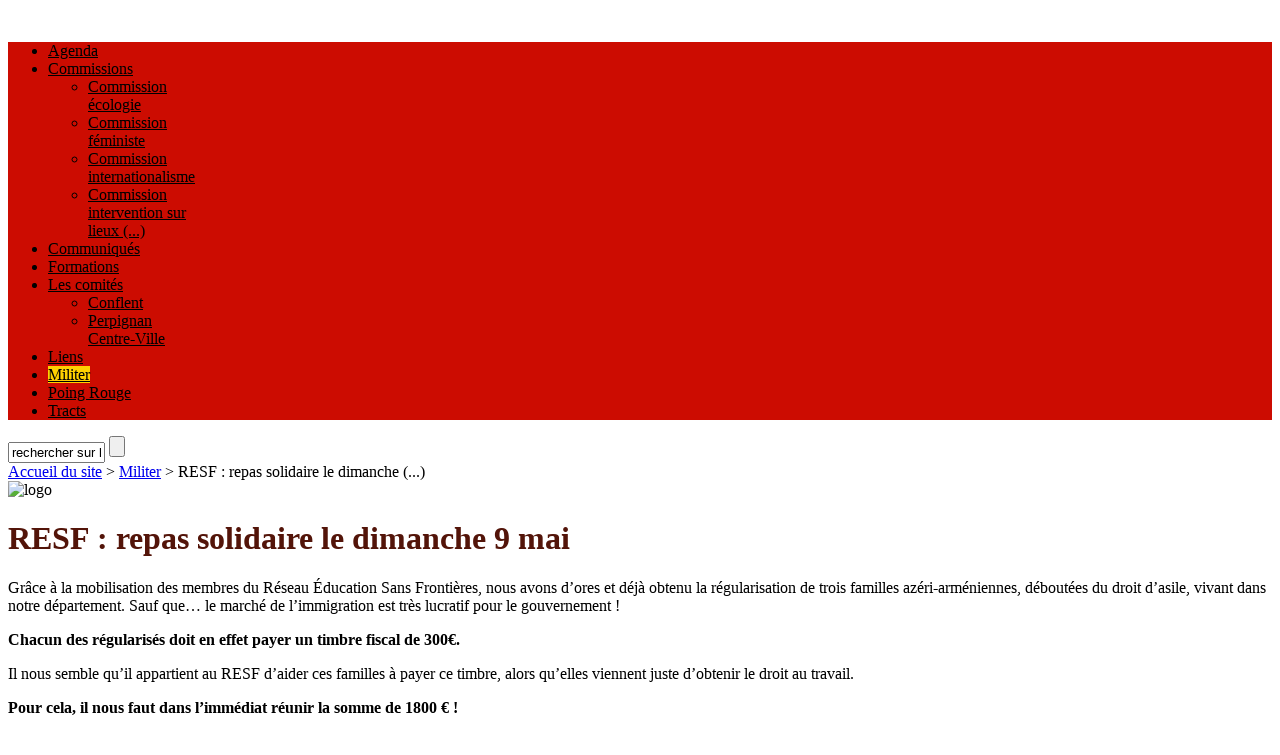

--- FILE ---
content_type: text/html; charset=utf-8
request_url: http://npa66.org/militer/article/resf-repas-solidaire-le-dimanche-9
body_size: 45314
content:
<!DOCTYPE html PUBLIC '-//W3C//DTD XHTML 1.0 Strict//EN' 'http://www.w3.org/TR/xhtml1/DTD/xhtml1-strict.dtd'>
<html dir="ltr" lang="fr">
<head>
<base href="http://npa66.org/" />
<title>RESF : repas solidaire le dimanche 9 mai - NPA 66</title>
<meta name="description" content="Grâce à la mobilisation des membres du Réseau Éducation Sans Frontières, nous avons d’ores et déjà obtenu la régularisation de trois familles (...)" />
<meta http-equiv="Content-Type" content="text/html; charset=utf-8" />


<meta name="generator" content="SPIP 2.0.9 [14357]" />


<link rel="shortcut icon" href="favicon.ico" type="image/x-icon" />

<meta name="description" content="Site de la fédération des P.-O. du Nouveau Parti Anticapitaliste" />
<meta name="keywords" content="npa66, anticapitalisme, anticapitaliste, féminisme, écologie, po, pyrénées orientales, catalogne" />


<link rel="alternate" type="application/rss+xml" title="Syndiquer tout le site" href="http://npa66.org/spip.php?page=backend" />


<link rel="stylesheet" href="prive/spip_style.css" type="text/css" media="all" />


<link rel="stylesheet" href="plugins/squelette_median/spip_formulaires.css" type="text/css" media="projection, screen, tv" />


<link rel="stylesheet" href="plugins/squelette_median/habillage.css" type="text/css" media="projection, screen, tv" />


<link rel="stylesheet" href="squelettes-dist/impression.css" type="text/css" media="print" />


<link rel="stylesheet" href="plugins/squelette_median/median.css" type="text/css" media="all" />



<link rel="stylesheet" href="plugins/squelette_median/nuage.css" type="text/css" media="all" />

<script src="prive/javascript/jquery.js" type="text/javascript"></script>

<script src="prive/javascript/jquery.form.js" type="text/javascript"></script>

<script src="prive/javascript/ajaxCallback.js" type="text/javascript"></script>
<!-- insert_head -->
<!-- Player -->
<script type="text/javascript" src="plugins/Lecteur_multimedia/soundmanager/soundmanager2.js"></script><script type="text/javascript"><!--
var musicplayerurl="";
var key_espace_stop = true;
var image_play="plugins/Lecteur_multimedia/images/playl.gif";
var image_pause="plugins/Lecteur_multimedia/images/pausel.gif";
soundManager.url = "plugins/Lecteur_multimedia/soundmanager/soundmanager2.swf";
soundManager.nullURL = "plugins/Lecteur_multimedia/soundmanager/null.mp3";
var videoNullUrl = "null.flv";
var DIR_PLUGIN_PLAYER = "plugins/Lecteur_multimedia/";//--></script>
<script type="text/javascript" src="plugins/Lecteur_multimedia/javascript/jscroller.js"></script>
<script type="text/javascript" src="plugins/Lecteur_multimedia/player_enclosure.js"></script>
<link rel="stylesheet" href="plugins/Lecteur_multimedia/player.css" type="text/css" media="all" />

<!-- Debut header du Couteau Suisse -->
<script type="text/javascript"><!--
var cs_prive=window.location.pathname.match(/\/ecrire\/$/)!=null;
if(window.jQuery){
var cs_sel_jQuery=typeof jQuery(document).selector=='undefined'?'@':'';
var cs_CookiePlugin="http://www.npa66.org/prive/javascript/jquery.cookie.js"}

// --></script>

<style type="text/css">
q:lang(fr):before{content:"\00AB\A0";}	q:lang(fr):after{content:"\A0\00BB";}	q:lang(fr) q:before{content:"\201C";}	q:lang(fr) q:after{content:"\201D";}	q:lang(fr) q q:before{content:"\2018";}	q:lang(fr) q q:after{content:"\2019";}	* html q{font-style:italic;}	*+html q{font-style:italic;}
sup.typo_exposants{font-size:75%;font-variant:normal;vertical-align:super;}
</style><!-- Fin header du Couteau Suisse -->

<link rel='stylesheet' type='text/css' media='all' href='plugins/porte_plume/css/barre_outils.css' />
<link rel='stylesheet' type='text/css' media='all' href='http://npa66.org/spip.php?page=barre_outils_icones.css' />
<script type='text/javascript' src='plugins/porte_plume/javascript/jquery.markitup_pour_spip.js'></script>
<script type='text/javascript' src='plugins/porte_plume/javascript/jquery.previsu_spip.js'></script>
<script type='text/javascript' src='http://npa66.org/spip.php?page=porte_plume.js&amp;lang=fr'></script>
<script type='text/javascript' src='http://npa66.org/spip.php?page=porte_plume_start.js&amp;lang=fr'></script>
<link rel="stylesheet" href="plugins/enluminures_typographiques_v3/css/enluminurestypo.css" type="text/css" media="all" />



<script src="plugins/squelette_median/median.js" type="text/javascript"></script>


<link rel="stylesheet" type="text/css" href="plugins/squelette_median/jqueryslidemenu.css" />
    
  <!--[if lte IE 7]>
  <style type="text/css">
    html .jqueryslidemenu{height: 1%;} /*Holly Hack for IE7 and below*/
  </style>
  <![endif]-->
  
<!--  on utilise hoverIntent principalement pour pouvoir donner une latence au onmouseOut  -->
  <script type="text/javascript" src="plugins/squelette_median/jquery.hoverIntent.min.js"></script>
  
  <script type="text/javascript">
    // http://www.dynamicdrive.com/style/csslibrary/item/jquery_multi_level_css_menu_2/
    // ici on utilise le fichier menuDD/jqueryslidemenu.js dans un <script> intégré pour pouvoir passer les valeurs //Specify full URL to down and right arrow images (23 is padding-right to add to top level LIs with drop downs):
// pour pas faire passer à la ligne le menu, on réduit le padding right des cases quitte à chevaucher les flêches bas
//    var arrowimages={down:['downarrowclass', 'plugins/squelette_median/down.gif', 23], 
    var arrowimages={down:['downarrowclass', 'plugins/squelette_median/down.gif', 3],
                     right:['rightarrowclass', 'plugins/squelette_median/right.gif']}
    
    var jqueryslidemenu={
        
        animateduration: {over: 200, out: 100}, //duration of slide in/ out animation, in milliseconds
        
        buildmenu:function(menuid, arrowsvar){
        	jQuery(document).ready(function($){
        		var $mainmenu=$("#"+menuid+">ul")
        		var $headers=$mainmenu.find("ul").parent()
        		$headers.each(function(i){
        			var $curobj=$(this)
        			var $subul=$(this).find('ul:eq(0)')
        			this._dimensions={w:this.offsetWidth, h:this.offsetHeight, subulw:$subul.outerWidth(), subulh:$subul.outerHeight()}
        			this.istopheader=$curobj.parents("ul").length==1? true : false
        			$subul.css({top:this.istopheader? this._dimensions.h+"px" : 0})
        			$curobj.children("a:eq(0)").css(this.istopheader? {paddingRight: arrowsvar.down[2]} : {}).append(
        				'<img src="'+ (this.istopheader? arrowsvar.down[1] : arrowsvar.right[1])
        				+'" class="' + (this.istopheader? arrowsvar.down[0] : arrowsvar.right[0])
        				+ '" style="border:0;" />'
        			)
/* le code de base, sans hoverIntent
        			$curobj.hover(
        				function(e){
        					var $targetul=$(this).children("ul:eq(0)")
        					this._offsets={left:$(this).offset().left, top:$(this).offset().top}
        					var menuleft=this.istopheader? 0 : this._dimensions.w
        					menuleft=(this._offsets.left+menuleft+this._dimensions.subulw>$(window).width())? (this.istopheader? -this._dimensions.subulw+this._dimensions.w : -this._dimensions.w) : menuleft
        					if ($targetul.queue().length<=1) //if 1 or less queued animations
        						$targetul.css({left:menuleft+"px", width:this._dimensions.subulw+'px'}).slideDown(jqueryslidemenu.animateduration.over)
        				},
        				function(e){
                            var $targetul=$(this).children("ul:eq(0)")
        					$targetul.slideUp(jqueryslidemenu.animateduration.out)
        				}
        			) //end hover
*/                
        			$curobj.hoverIntent({
        				over: function(e){ // function = onMouseOver callback (required)
        					var $targetul=$(this).children("ul:eq(0)")
        					this._offsets={left:$(this).offset().left, top:$(this).offset().top}
        					var menuleft=this.istopheader? 0 : this._dimensions.w
        					menuleft=(this._offsets.left+menuleft+this._dimensions.subulw>$(window).width())? (this.istopheader? -this._dimensions.subulw+this._dimensions.w : -this._dimensions.w) : menuleft
        					if ($targetul.queue().length<=1) //if 1 or less queued animations
        						$targetul.css({left:menuleft+"px", width:this._dimensions.subulw+'px'}).slideDown(jqueryslidemenu.animateduration.over)
        				},
        				out: function(e){ // function = onMouseOut callback (required)
                            var $targetul=$(this).children("ul:eq(0)")
        					$targetul.slideUp(jqueryslidemenu.animateduration.out)
        				},
                        sensitivity: 7, // number = sensitivity threshold (must be 1 or higher)
                        interval: 100,   // number = milliseconds of polling interval
                        timeout: 300   // number = milliseconds delay before onMouseOut function call
        			}) //end hover
                    
        		}) //end $headers.each()
        		$mainmenu.find("ul").css({display:'none', visibility:'visible'})
        	}) //end document.ready
        }  // end buildmenu
    } // end jqueryslidemenu
    
    //build menu with ID="myslidemenu" on page:
    jqueryslidemenu.buildmenu("myslidemenu", arrowimages)
  </script>


<link rel="stylesheet" href="http://npa66.org/spip.php?page=median_config.css" type="text/css" media="all" /></head>

<body class="page_article">
<div id="page">

	
	<div id="entete" class="entete_img"><a rel="start home" href="http://www.npa66.org/          " title="Accueil du site" class="accueil accueil_img">
  <img src="local/cache-vignettes/L421xH50/siteon0-e5814.png" alt="" width='421' height='50' class='spip_logos'  style='height:50px;width:421px;' />
  
  
</a>

</div>
  
  <div class="rubriques jqueryslidemenu" id="myslidemenu">
	<ul class="sf-menu">
	
	
	  <li style="width: 10%;"><a href="http://npa66.org/spip.php?page=aujour"> Agenda </a></li>
	
	 			
  
		
       
    
    <li style="width: 10%;">
     
              
			<a href="commissions/">Commissions</a>

			
			<ul>
				
              <li style="width: 110px;"><a href="commissions/commission-ecologie/">Commission écologie</a>
                
              </li>
            
              <li style="width: 110px;"><a href="commissions/commission-feministe/">Commission féministe</a>
                
              </li>
            
              <li style="width: 110px;"><a href="commissions/commission-internationalisme/">Commission internationalisme</a>
                
              </li>
            
              <li style="width: 110px;"><a href="commissions/commission-intervention-sur-lieux/">Commission intervention sur lieux&nbsp;(...)</a>
                
              </li>
            
			</ul>
			

		</li>
	
		
       
    
    <li style="width: 10%;">
     
              
			<a href="communiques/">Communiqués</a>

			

		</li>
	
		
       
    
    <li style="width: 10%;">
     
              
			<a href="formations/">Formations</a>

			

		</li>
	
		
       
    
    <li style="width: 10%;">
     
              
			<a href="les-comites/">Les comités</a>

			
			<ul>
				
              <li style="width: 110px;"><a href="les-comites/conflent/">Conflent</a>
                
              </li>
            
              <li style="width: 110px;"><a href="les-comites/perpignan-centre/">Perpignan Centre-Ville</a>
                
              </li>
            
			</ul>
			

		</li>
	
		
       
    
    <li style="width: 10%;">
     
              
			<a href="liens/">Liens</a>

			

		</li>
	
		
       
    
    <li style="width: 10%;">
     
              
			<a href="militer/" class="on">Militer</a>

			

		</li>
	
		
       
    
    <li style="width: 10%;">
     
              
			<a href="poing-rouge/">Poing Rouge</a>

			

		</li>
	
		
    
       
    <li style="width: 19%;">
     
              
			<a href="tracts/"  style="border-right: none;">Tracts</a>

			

		</li>
	

	</ul>
</div>
  
  <div id="rechercher">
    <div class="formulaire_spip formulaire_recherche" id="formulaire_recherche">
<form action="http://npa66.org/spip.php?page=recherche" method="get"><div>
	<input name="page" value="recherche" type="hidden" />
	
  
	<input type="text" class="text" size="10" name="recherche" id="recherche" value="rechercher sur le site" accesskey="4" />
	<input type="submit" class="submit" title="Rechercher" value="" />
</div></form>
</div>
  </div><!--#rechercher-->

	
	<div id="hierarchie"><a href="http://www.npa66.org/">Accueil du site</a> &gt; <a href="militer/">Militer</a> &gt; RESF : repas solidaire le dimanche&nbsp;(...)</div>

  
  
  
    <div id="conteneur">
		  <div id="contenu">
    
        <div class="cartouche">
				<!-- debut_surligneconditionnel -->
            <img src="local/cache-vignettes/L36xH50/arton91-9c169.png" alt='logo'  width='36' height='50' class='encadrement_fin gauche'   style='height:50px;width:36px;' />
            <h1 class="titre">RESF&nbsp;: repas solidaire le dimanche 9 mai</h1>
				
            
			    
				<!-- finde_surligneconditionnel-->
            
      
			</div>

		   
       
          
        
        
        
			<!-- debut_surligneconditionnel -->
			
			<div class="texte"><p>Grâce à la mobilisation des membres du Réseau Éducation Sans Frontières, nous avons d’ores et déjà obtenu la régularisation de trois familles azéri-arméniennes, déboutées du droit d’asile, vivant dans notre département.
Sauf que&hellip; le marché de l’immigration est très lucratif pour le gouvernement&nbsp;!</p>

<p><strong>Chacun des régularisés doit en effet payer un timbre fiscal de 300€.</strong></p>

<p>Il nous semble qu’il appartient au RESF d’aider ces familles à payer ce timbre, alors qu’elles viennent juste d’obtenir le droit au travail.</p>

<p><strong>Pour cela, il nous faut dans l’immédiat réunir la somme de 1800 €&nbsp;!</strong></p>

<p>La régularisation tant attendue de ces familles nous paraît propice à partager un moment de convivialité permettant de joindre l’utile à l’agréable autour d’un</p>

<div class="texteencadre-spip spip">
Repas solidaire
<p>Dimanche 9 mai à partir de midi</p>

<p>à Alenya</p>

<p>Espace Marcel OMS( anciennes caves Ecoiffier)</p>
</div>
<blockquote class="spip_poesie">
<div>Menu et animation</div>
<div>&nbsp;</div>
<div>Barbecue &#171;&nbsp;Khorovats&nbsp;&#187;</div>
<div>&nbsp;</div>
<div>Pâtisseries arméniennes préparées par les familles</div>
<div>&nbsp;</div>
<div><strong>Participation 10 € (ou plus si affinités&nbsp;!)</strong></div>
</blockquote>

<p>L’ambiance musicale sera assurée par Odile et son accordéon.</p>

<p>Un atelier d’écriture sera mis en place.</p>

<p>Vous pouvez amener vos boules de pétanques, ballons et autres jeux pour les enfants.</p>

<p><strong>Il s’agit avant tout de partager un dimanche avec ces familles et de leur donner une autre image de la France, image d’accueil et de solidarité.</strong></p>

<p><i> 
Inscriptions jusqu’au 3 mai au 06.73.27.24.30 ou au 06.68.98.69.30</i></p></div>
			<!-- finde_surligneconditionnel-->
        
			
                
		  </div><!-- fin contenu -->
	  </div><!-- fin conteneur -->
    
			
            
            <br class="nettoyeur" />

        
			
			

    
    
        			
        
        <div id="keywords" class="espacement_d">
            <h2>Mots-cl&eacute;s</h2>
	<ul>
		
		<li style="border-top: 0;"><a href="mot/sans-papiers" rel="tag">sans-papiers</a></li>
		
	</ul>
        </div>
        
        
        
        <div id="autres_articles" class="espacement_d">
            <h2>dans la même rubrique</h2>
            <ul>
        
            <li style="border-top: 0;"><a href="militer/article/urgence-climatique-urgence-sociale">URGENCE CLIMATIQUE, URGENCE SOCIALE&nbsp;: LES RÉPONSES ÉCOSOCIALISTES AUX CHANGEMENTS CLIMATIQUES</a></li>
        
            <li><a href="militer/article/collectif-pour-les-droits-des">Collectif pour les droits des Femmes 66&nbsp;:  Retrouvons nous filles et garçons, femmes et hommes contre le sexisme et la violence&nbsp;!</a></li>
        
            <li><a href="militer/article/mobilisation-contre-agrexco">Mobilisation contre Agrexco</a></li>
        
            <li><a href="militer/article/marche-a-gaza-5-perpignanais-es">Marche à Gaza&nbsp;: 5 perpignanais-es parmi les marcheurs</a></li>
        
            <li><a href="militer/article/photos-de-la-veillee-face-a-la-mer">Photos de la veillée face à la mer pour Gaza</a></li>
        
            <li><a href="militer/article/mobilisation-contre-les">Mobilisation contre les suppressions d&#8217;emploi aux Impôts et au Trésor public dans les PO</a></li>
        
            <li><a href="militer/article/rassemblement-d-accueil-des">Rassemblement d&#8217;accueil des marcheurs pour Gaza</a></li>
        
            <li><a href="militer/article/presentation-debat-du-livre-l"> Présentation / débat du livre &laquo;&nbsp;L&#8217;ennemi intérieur&nbsp;&raquo; avec Mathieu Rigouste </a></li>
        
            <li><a href="militer/article/conflent-les-usagers-de-la-vallee">Conflent – Les usagers de la vallée de La Castellane solidaires des &#171;&nbsp;Gep Vidal&nbsp;&#187; boycottent les cars &#171;&nbsp;jaunes&nbsp;&#187;&nbsp;!</a></li>
        
            <li><a href="militer/article/montpellier-succes-du-meeting-de">Montpellier - Succès du meeting de lancement de campagne</a></li>
        
            <li><a href="militer/article/resf-66-rassemblement-du-mercredi">RESF 66  Rassemblement du Mercredi 10 février 2010 devant la Préfecture de Perpignan </a></li>
        
            <li><a href="militer/article/projection-du-film-gazastrophe">Projection du film GAZASTROPHE</a></li>
        
            <li><a href="militer/article/journee-d-action-nationale-du">Journée d&#8217;action nationale du samedi 6 mars contre l&#8217;implantation d&#8217;Agrexco</a></li>
        
            <li><a href="militer/article/8-mars-journee-internationale-de">8 Mars&nbsp;:  journée internationale de lutte des femmes pour leurs droits</a></li>
        
            <li><a href="militer/article/journee-internationale-droit-des">Journée internationale droit des femmes&nbsp;: Diffusion du documentaire &laquo;&nbsp;Le papier ne peut pas envelopper la braise&nbsp;&raquo;</a></li>
        
            <li><a href="militer/article/photos-de-la-marche-du-6-mars">Photos de la marche du 6 Mars contre Agrexco à Sète</a></li>
        
            <li><a href="militer/article/le-medico-social-en-danger-grand">LE MEDICO-SOCIAL EN DANGER - GRAND RASSEMBLEMENT DEVANT LA PREFECTURE  -Lundi 15 MARS A 15H </a></li>
        
            <li><a href="militer/article/afps-apres-midi-pour-la-palestine">AFPS&nbsp;: APRES MIDI POUR LA PALESTINE LE 27 MARS</a></li>
        
            <li><a href="militer/article/cnt-ptt-66-on-nous-maltraite">CNT PTT 66&nbsp;: On nous maltraite, soyons intraitables&nbsp;!  Tous en grève à partir du 11 Mars… jusqu’à satisfaction des revendications</a></li>
        
            <li><a href="militer/article/ciah66-ni-pauvres-ni-soumis-manif">CIAH66 - &laquo;&nbsp;NI PAUVRES NI SOUMIS&nbsp;&raquo;&nbsp;: manif le 27 mars 14 H place Catalogne</a></li>
        
            <li><a href="militer/article/vendredi-19-mars-conference-debat">Vendredi 19 mars&nbsp;: conférence-débat&nbsp;: L’obsession sécuritaire et ses conséquences sur le vivre ensemble</a></li>
        
            <li><a href="militer/article/hopital-perpignan-magasin-central">Hôpital Perpignan&nbsp;: magasin central en grève vendredi 19 mars</a></li>
        
            <li><a href="militer/article/le-30-mars-journee-de-la-terre">Le &#171;&nbsp;30 MARS&nbsp;: JOURNEE DE LA TERRE&nbsp;&#187;&nbsp;: Rassemblement de solidarité avec les résistances palestiniennes</a></li>
        
            <li><a href="militer/article/appel-pour-un-front-social-de">Appel pour un front social de défense des services publics</a></li>
        
            <li><a href="militer/article/appel-pour-un-front-social-de-80">APPEL POUR UN FRONT SOCIAL DE DÉFENSE DES SERVICES PUBLICS dans les Pyrénées Orientales</a></li>
        
            <li><a href="militer/article/la-direction-de-la-bressola-les">LA DIRECTION DE LA BRESSOLA&nbsp;: LES DROITS DES SALARIES&nbsp;? ON S&#8217;EN FOUT&nbsp;!!</a></li>
        
            <li><a href="militer/article/collectif-pour-un-centre-de">Collectif &#171;&nbsp;Pour un Centre de Documentation à Perpignan sur l’Histoire Franco-Algérienne&nbsp;&#187;&nbsp;: rassemblement devant le conseil municipal Jeudi 29 avril à 17h</a></li>
        
            <li><a href="militer/article/conference-debat-une-violence">Conférence-débat -&laquo;&nbsp;une violence terroriste et ses agents&nbsp;: exemple de l&#8217;OAS&nbsp;&raquo;</a></li>
        
            <li><a href="militer/article/carrefour-complice-de-la">Carrefour complice de la colonisation en Palestine&nbsp;! action BDS à Perpignan - 15 mai 2010</a></li>
        
            <li><a href="militer/article/tournee-du-secretaire-de-la-cgt-du">Tournée du secrétaire de la CGT du Burkina Faso le mercredi 26 mai à 18 h. au local de la CNT 66</a></li>
        
            <li><a href="militer/article/retraite-lancement-du-comite">Retraite&nbsp;: Lancement du comité unitaire départemental</a></li>
        
            <li><a href="militer/article/college-camus-college-mort-le">Collège CAMUS&nbsp;: &laquo;&nbsp;collège mort&nbsp;&raquo; le lundi 31 mai 2010</a></li>
        
            <li><a href="militer/article/cafe-citoyen-la-prostitution-le">Café citoyen mercredi 16 juin&nbsp;: La prostitution, le plus vieux métier du monde... ou le plus ancien privilège des hommes&nbsp;?</a></li>
        
            <li><a href="militer/article/retraites-trop-c-est-trop">RETRAITES&nbsp;: TROP, C’EST TROP&nbsp;!</a></li>
        
            <li><a href="militer/article/soutien-aux-militants-du-collectif">Soutien aux militants du Collectif 66 Paix et Justice en Palestine convoqués au tribunal correctionnel de Perpignan le 11 octobre </a></li>
        
            <li><a href="militer/article/meeting-unitaire-du-comite">Meeting unitaire du comité départemental pour la défense des retraites</a></li>
        
            <li><a href="militer/article/ppel-de-l-assemblee-generale-du-12">Appel de l&#8217;assemblée générale éducation du 12/10/10 à Perpignan</a></li>
        
            <li><a href="militer/article/bds-capmagne-boycott">[BDS] capmagne Boycott Désinvestissement Sanction&nbsp;: action-tractage Auchan le 27 nov à 10h00</a></li>
        
            <li><a href="militer/article/janvier-2011-conference-de-presse">Janvier 2011 - Conférence de presse du NPA66 sur la rentrée sociale et politique, et sur les cantonales</a></li>
        
            <li><a href="militer/article/rassemblement-en-solidarite-avec">Perpignan&nbsp;: Rassemblement en solidarité avec les peuples algérien et tunisien - Samedi 15 janvier&nbsp;!</a></li>
        
            <li><a href="militer/article/rassemblement-devant-le-tribunal">RASSEMBLEMENT devant le TRIBUNAL de POUR LA RELAXE de YAMINA, JEANNE et BERNARD</a></li>
        
            <li><a href="militer/article/acte-internacionalista-a-perpinya">Acte internacionalista a Perpinyà</a></li>
        
            <li><a href="militer/article/samedi-29-janvier-rassemblement-en">Samedi 29 janvier - Rassemblement en soutien aux Chibanis&nbsp;!</a></li>
        
            <li><a href="militer/article/l-association-bouge-toit">L’Association &#171;&nbsp;Bouge-Toit&nbsp;&#187; réquisitionne pour des familles sans-papiers une école désaffectée de Perpignan&nbsp;!</a></li>
        
            <li><a href="militer/article/cantonales-dans-les-p-o-la-vraie">Cantonales dans les P-O&nbsp;: La vraie gauche - anticapitaliste, antiraciste et écologiste - en campagne&nbsp;!</a></li>
        
            <li><a href="militer/article/cantonales-dans-les-po-venez">Cantonales dans les PO -Venez discuter avec les candidats anticapitalistes et écologistes&nbsp;!</a></li>
        
            <li><a href="militer/article/mercredi-13-avril-rassemblement">Mercredi 13 avril - Rassemblement pour la régularisation des familles sans-papiers</a></li>
        
            <li><a href="militer/article/mobilisation-nationale-contre-le">Samedi 28 mai&nbsp;: Mobilisation unitaire nationale contre le racisme&nbsp;!</a></li>
        
            <li><a href="militer/article/d-ailleurs-nous-sommes-d-ici-au">&laquo;&nbsp;D&#8217;ailleurs nous sommes d&#8217;ici&nbsp;&raquo; au cinéma Castillet jeudi 26 mai...</a></li>
        
            <li><a href="militer/article/indignez-vous-mobilisons-nous">Indignez vous&nbsp;! Mobilisons nous&nbsp;! Mercredi 15 juin, actions solidaires RESF...</a></li>
        
            <li><a href="militer/article/illegal-le-film-de-masset-depasse">&laquo;&nbsp;Illégal&nbsp;&raquo; le film de Masset-Depasse à Argelès jeudi 16 juin</a></li>
        
            <li><a href="militer/article/15-octobre-2011-journee">15 Octobre&nbsp;: Journée internationale du mouvement des &laquo;&nbsp;Indignés&nbsp;&raquo;</a></li>
        
            <li><a href="militer/article/ils-sont-ici-ils-restent-ici">Ils sont ici, ils restent ici&nbsp;! Rassemblement RESF mercredi 19 octobre&nbsp;!</a></li>
        
            <li><a href="militer/article/video-de-l-action-bds-a-darty-du">Vidéo de l&#8217;action BDS à Darty du samedi 19 novembre 2011,</a></li>
        
            <li><a href="militer/article/rassemblement-feministe">Rassemblement féministe transfrontalier contre le système prostitueur&nbsp;: une belle réussite&nbsp;!</a></li>
        
            <li><a href="militer/article/lundi-23-janvier-pour-une-histoire-218">Lundi 23 janvier&nbsp;: &laquo;&nbsp;Pour une histoire franco-algérienne non falsifiée&nbsp;&raquo;</a></li>
        
            <li><a href="militer/article/lundi-23-janvier-pour-une-histoire">Lundi 23 janvier&nbsp;: &laquo;&nbsp;Pour une histoire franco-algérienne non falsifiée&nbsp;&raquo;</a></li>
        
            <li><a href="militer/article/non-au-centre-colonialiste-de">Non au &laquo;&nbsp;centre&nbsp;&raquo; colonialiste de Perpignan&nbsp;! Rassemblement dimanche 29 janvier&nbsp;! </a></li>
        
            <li><a href="militer/article/videos-action-bds-contre-mehadrin">Vidéos Action BDS contre Méhadrin sur le marché de la place Cassanyes</a></li>
        
            <li><a href="militer/article/meeting-sur-la-dette-publique-1er">Meeting sur la dette publique 1<sup class="typo_exposants">er</sup> mars</a></li>
        
            <li><a href="militer/article/la-journee-internationale-des">La Journée internationale des femmes dans les P-O</a></li>
        
            <li><a href="militer/article/11-mars-chaine-humaine-pour-sortir">11 mars - Chaîne humaine... pour sortir du nucléaire</a></li>
        
            <li><a href="militer/article/philippe-poutou-la-voix-des-sans">Philippe Poutou, la voix des sans-voix en campagne à Perpignan</a></li>
        
            <li><a href="militer/article/28-et-29-mars-pour-une-histoire">28 et 29 mars&nbsp;: Pour une histoire franco-algérienne non falsifiée&nbsp;!</a></li>
        
            <li><a href="militer/article/manif-samedi-31-mars-non-a-la">Manif samedi 31 mars&nbsp;: NON à la xénophobie d&#8217;Etat&nbsp;!</a></li>
        
            <li><a href="militer/article/mobilisation-des-p-o-pour-sortir">Mobilisation des P.O. pour SORTIR DU NUCLEAIRE</a></li>
        
            <li><a href="militer/article/grand-meeting-regional">Grand Meeting Régional</a></li>
        
            <li><a href="militer/article/action-bds-du-collectif-66"> Action BDS du Collectif 66 Palestine et de la Campagne BDSFrance</a></li>
        
            <li><a href="militer/article/centre-pro-algerie-francaise-de">Centre pro-Algérie française de Perpignan&nbsp;: Une visite guidée... au coeur du colonialisme raciste</a></li>
        
            <li><a href="militer/article/nouvel-article-248">Le NPA 66 dans les législatives 2012&nbsp;: Aux capitalistes de payer leurs crises&nbsp;!</a></li>
        
            <li><a href="militer/article/bds-relaxe-pour-yamina-jeanne-et">BDS - Relaxe pour Yamina, Jeanne et Bernard&nbsp;! Toutes et tous devant le Palais de Justice Jeudi 24 mai&nbsp;!</a></li>
        
            <li><a href="militer/article/halte-au-harcelement-sexuel">Halte au harcèlement sexuel&nbsp;! Rassemblement 6 juin...</a></li>
        
            <li><a href="militer/article/le-npa66-en-campagne-nos-reunions">Le NPA66 en campagne... Nos réunions publiques</a></li>
        
            <li><a href="militer/article/le-npa-et-ses-candidats-solidaires">Le NPA66 et ses candidats solidaires de la grève des bus du Conseil général&nbsp;!</a></li>
        
            <li><a href="militer/article/soutien-a-jean-luc-preaux-droit-au">Soutien à Jean-Luc Préaux&nbsp;! Droit au logement&nbsp;! Rassemblement jeudi 13 septembre...</a></li>
        
            <li><a href="militer/article/regularisation-des-sans-papiers">Régularisation des sans-papiers&nbsp;! Manifestation le 19 septembre à Perpignan&nbsp;!</a></li>
        
            <li><a href="militer/article/liberons-le-madres">Libérons le Madres&nbsp;!</a></li>
        
            <li><a href="militer/article/perpignan-les-salarie-e-s-du-cif">Perpignan - Les salarié(e)s du CIF en lutte contre la suppression d&#8217;emplois. Solidarité&nbsp;!</a></li>
        
            <li><a href="militer/article/semaine-pour-la-palestine">Semaine pour la Palestine</a></li>
        
            <li><a href="militer/article/no-gazaran-samedi-22-septembre-a">NO GAZARAN&nbsp;! Samedi 22 septembre, à St-Christol-lès-Alès&nbsp;: Mobilisation contre le gaz de schiste</a></li>
        
            <li><a href="militer/article/solidarite-avec-les-femmes">Soutien aux femmes immigrées victimes de violences&nbsp;!</a></li>
        
            <li><a href="militer/article/jean-luc-preaux-relaxe">Jean-Luc Préaux relaxé&nbsp;!</a></li>
        
            <li><a href="militer/article/mobilisation-a-fr3-contre-les">Mobilisation à FR3 contre les mesures d&#8217;austérité de la direction. Solidarité&nbsp;!</a></li>
        
            <li><a href="militer/article/le-madres-libere">Le Madres libéré&nbsp;!!</a></li>
        
            <li><a href="militer/article/le-conflent-contre-le-pacte">le Conflent contre le &laquo;&nbsp;Pacte budgétaire&nbsp;&raquo;</a></li>
        
            <li><a href="militer/article/cif-perpignan-la-lutte-continue">CIF Perpignan&nbsp;: La lutte continue&nbsp;!</a></li>
        
            <li><a href="militer/article/perpignan-justice-et-dignite-pour">Perpignan - Justice et dignité pour nos chibanis&nbsp;!</a></li>
        
            <li><a href="militer/article/entretien-avec-le-personnel-de-l">Entretien avec le personnel de l&#8217;agence du Crédit Immobilier de France de Perpignan</a></li>
        
            <li><a href="militer/article/halte-aux-expulsions-racistes">Halte aux expulsions racistes&nbsp;! Rassemblement mardi 16 octobre devant la PAF...</a></li>
        
            <li><a href="militer/article/perpignan-femmes-immigrees">P.O. - Femmes immigrées victimes de violences, EN LUTTE&nbsp;!</a></li>
        
            <li><a href="militer/article/expulsion-de-mohamed-ziane-le">Expulsion de Mohamed Ziane&nbsp;: le préfet recule&nbsp;!</a></li>
        
            <li><a href="militer/article/stop-l-austerite-le-collectif">&laquo;&nbsp;Stop l&#8217;austérité&nbsp;!&nbsp;&raquo; Le collectif vient de se constituer dans les P-O</a></li>
        
            <li><a href="militer/article/stop-l-austerite-khaos-au">Stop l&#8217;austérité&nbsp;! &laquo;&nbsp;KHAOS&nbsp;&raquo; au Castillet  mardi 30 octobre</a></li>
        
            <li><a href="militer/article/notre-dame-des-landes-constitution">Notre-Dame-des-Landes&nbsp;: Constitution d&#8217;un comité de soutien dans les PO</a></li>
        
            <li><a href="militer/article/14-novembre-l-heure-est-a-la">14  novembre&nbsp;: L&#8217;heure est à la mobilisation dans toute l&#8217;Europe contre l&#8217;austérité capitaliste&nbsp;!</a></li>
        
            <li><a href="militer/article/en-finir-avec-la-politique-raciste">En finir avec la politique raciste&nbsp;! Rassemblement samedi 17 novembre à Perpignan</a></li>
        
            <li><a href="militer/article/les-p-o-aux-cotes-de-notre-dame">Les P.O. aux côtés de Notre-Dame-des-Landes samedi 17 novembre </a></li>
        
            <li><a href="militer/article/gaza-a-nouveau-martyrise">Gaza à nouveau martyrisé&nbsp;! Manifestation samedi 17 novembre à Perpignan&nbsp;!</a></li>
        
            <li><a href="militer/article/mercredi-21-novembre-a-perpignan">Mercredi 21 novembre à Perpignan&nbsp;: Rassemblement unitaire contre les massacres à Gaza  </a></li>
        
            <li><a href="militer/article/proces-bds-des-trois-de-perpignan">Procès BDS des Trois de Perpignan&nbsp;: Relaxe pour Yamina, Jeanne et Bernard&nbsp;! Tous devant le tribunal de Perpignan vendredi 23 novembre&nbsp;!</a></li>
        
            <li><a href="militer/article/perpignan-dit-halte-aux-massacres">Perpignan dit &laquo;&nbsp;halte aux massacres de GAZA&nbsp;&raquo;</a></li>
        
            <li><a href="militer/article/justice-pour-les-femmes-immigrees">Justice pour les femmes immigrées victimes de violences conjugales&nbsp;!</a></li>
        
            <li><a href="militer/article/derniere-minute-pas-de-justice">Dernière minute&nbsp;: Pas de justice pour Badia... La lutte continue contre son expulsion&nbsp;!</a></li>
        
            <li><a href="militer/article/badia-la-solidarite-impose-un">Badia&nbsp;: La solidarité impose un premier recul. Le combat continue pour que justice soit rendue&nbsp;!</a></li>
        
            <li><a href="militer/article/alerte-expulsions-bouge-toit">Alerte&nbsp;! Expulsions &laquo;&nbsp;Bouge-Toit&nbsp;&raquo; Perpignan</a></li>
        
            <li><a href="militer/article/la-jonquera-loi-et-ordre-des">La Jonquera&nbsp;: Loi et ordre (des proxénètes)</a></li>
        
            <li><a href="militer/article/appel-du-collectif-66-stop">Appel du COLLECTIF 66 STOP L&#8217;AUSTERITE à la journée d’action du 19 janvier &#171;&nbsp;La Côte Vermeille doit vivre&nbsp;!&nbsp;&#187;</a></li>
        
            <li><a href="militer/article/notre-dame-des-landes-a-coeur-de">Mardi 22  janvier&nbsp;: &laquo;&nbsp;Au coeur de la lutte&nbsp;&raquo;. Notre-Dame-des-Landes s&#8217;invite au Cinéma Castillet </a></li>
        
            <li><a href="militer/article/mercredi-23-janvier-conference">Mercredi 23 janvier&nbsp;: Conférence-débat &laquo;&nbsp;Processus de changements en Amérique latine... Vers un socialisme du XXI<sup class="typo_exposants">e</sup> siècle&nbsp;?&nbsp;&raquo;</a></li>
        
            <li><a href="militer/article/perpignan-action-peage-gratuit-en">Perpignan - Action &laquo;&nbsp;péage gratuit&nbsp;&raquo; en soutien à Notre-Dame-des-Landes</a></li>
        
            <li><a href="militer/article/cote-vermeille-operation-escargot">Côte Vermeille&nbsp;: &laquo;&nbsp;Opération escargot&nbsp;&raquo; réussie&nbsp;! Pour l&#8217;emploi et les services publics&nbsp;! Stop à l&#8217;austérité&nbsp;!</a></li>
        
            <li><a href="militer/article/regularisations-dans-les-p-o">Régularisations de &laquo;&nbsp;sans-papiers&nbsp;&raquo; dans les P.O.&nbsp;!!</a></li>
        
            <li><a href="militer/article/dimanche-27-janvier-sauvons-la">Dimanche 27 janvier - Sauvons la plaine agricole du Palau&nbsp;!</a></li>
        
            <li><a href="militer/article/fonction-publique-toutes-et-tous">Journée de grève Fonction publique - Toutes et tous dans l&#8217;action le 31 janvier&nbsp;!</a></li>
        
            <li><a href="militer/article/perpignan-samedi-2-fevrier-15h30">Perpignan - Samedi 2 février 15h30 Initiative unitaire &laquo;&nbsp;Condamnons l’état de guerre, troupes françaises hors du Mali&nbsp;!&nbsp;&raquo;</a></li>
        
            <li><a href="militer/article/mardi-12-fevrier-non-au-projet">Mardi 12 février&nbsp;: Non au projet Peillon sur les rythmes scolaires&nbsp;!</a></li>
        
            <li><a href="militer/article/samedi-23-fevrier-a-villefranche">Samedi 23 février à Villefranche&nbsp;: NON à la privatisation du TRAIN JAUNE&nbsp;! </a></li>
        
            <li><a href="militer/article/27-fevrier-journee-internationale">27 février&nbsp;: Journée internationale pour la libération de Georges Ibrahim Abdallah&nbsp;!</a></li>
        
            <li><a href="militer/article/perpignan-27-fevrier-pour-l">Perpignan, 27 février&nbsp;: Pour l&#8217;amnistie des syndicalistes&nbsp;!</a></li>
        
            <li><a href="militer/article/5-mars-tous-ensemble-contre-l">5 mars - Tous ensemble contre l&#8217;&laquo;&nbsp;accord emploi&nbsp;&raquo; du MEDEF-PS&nbsp;: Un ANI qui nous veut du mal&nbsp;!</a></li>
        
            <li><a href="militer/article/le-6-mars-tous-et-toutes-aux-cotes">Le 6 mars, aux côtés de &laquo;&nbsp;Bouge-Toit&nbsp;&raquo; face à la répression&nbsp;!</a></li>
        
            <li><a href="militer/article/bouge-toit-a-nouveau-convoquee-au">&laquo;&nbsp;Bouge-Toit&nbsp;&raquo; à nouveau convoquée au tribunal de Perpignan... Solidarité&nbsp;!</a></li>
        
            <li><a href="militer/article/communique-du-collectif-pour-une">Communiqué du &laquo;&nbsp;Collectif pour une histoire franco-algérienne non falsifié&nbsp;&raquo;</a></li>
        
            <li><a href="militer/article/table-ronde-contre-la-guerre-au">Table ronde contre la guerre au Mali</a></li>
        
            <li><a href="militer/article/au-coeur-d-une-revolte-ouvriere-la">&laquo;&nbsp;Au coeur d&#8217;une révolte ouvrière&nbsp;! La saga des Conti&nbsp;&raquo;... mardi 26 mars au &laquo;&nbsp;Castillet&nbsp;&raquo;</a></li>
        
            <li><a href="militer/article/jeudi-28-mars-rencontre-avec-les">Jeudi 28 mars - Rencontre avec les auteurs de &laquo;&nbsp;DEM AK XABAAR&nbsp;&raquo; à Perpignan</a></li>
        
            <li><a href="militer/article/fin-de-la-treve-hivernale">Fin de la &laquo;&nbsp;trêve hivernale&nbsp;&raquo;... Attention danger d&#8217;expulsions&nbsp;!</a></li>
        
            <li><a href="militer/article/cabestany-solidarite-avec-les">Cabestany - Solidarité avec les travailleurs d&#8217;EDIT 66&nbsp;!</a></li>
        
            <li><a href="militer/article/prades-nd-des-landes-le-conflent">Prades-Notre Dame des Landes&nbsp;: Le Conflent se mobilise pour la chaîne humaine du 11 mai...</a></li>
        
            <li><a href="militer/article/action-bds-du-6-avril-orange-doit">Action BDS du 6 avril&nbsp;: ORANGE doit se retirer de la Palestine occupée&nbsp;!</a></li>
        
            <li><a href="militer/article/mardi-9-avril-contre-l-ani-pour-un">Mardi 9 avril contre l&#8217;ANI - Construisons un &laquo;&nbsp;Tous ensemble&nbsp;&raquo; social et politique&nbsp;!</a></li>
        
            <li><a href="militer/article/interview-exclusive-d-une-salariee">Interview exclusive d&#8217;une salariée d&#8217;EDIT 66&nbsp;: &laquo;&nbsp;On ne rapporte plus assez, on nous élimine&nbsp;&raquo;</a></li>
        
            <li><a href="militer/article/perpignan-mercredi-17-avril">Perpignan, mercredi 17 avril&nbsp;: Journée internationale des prisonniers palestiniens</a></li>
        
            <li><a href="militer/article/reunion-debat-israel-palestine">Réunion-débat&nbsp;: Israël-Palestine, comment sortir de l’impasse&nbsp;?</a></li>
        
            <li><a href="militer/article/les-p-o-se-mobilisent-pour-la">Les P-O en campagne pour la chaîne humaine du 11 mai</a></li>
        
            <li><a href="militer/article/prades-2-mai-notre-dame-des-landes">Prades 2 mai&nbsp;: Notre-Dame-des-Landes au Lido</a></li>
        
            <li><a href="militer/article/appel-urgent-du-resf66-a-la">24-25 mai... Appel urgent du RESF66 à la solidarité&nbsp;!</a></li>
        
            <li><a href="militer/article/perpignan-20-juin-et-alencon-27">Perpignan 20 juin et Alençon 27 juin&nbsp;: Relaxe pour les militants poursuivis pour le boycott de produits israéliens&nbsp;!</a></li>
        
            <li><a href="militer/article/dieudonne-a-perpignan">Dieudonné à Perpignan&nbsp;?</a></li>
        
            <li><a href="militer/article/samedi-1er-juin-6h">Samedi 1<sup class="typo_exposants">er</sup> juin&nbsp;: 6h anticapitalistes avec Philippe Poutou à Montpellier&nbsp;!</a></li>
        
            <li><a href="militer/article/perpignan-2-juin-manifestation">Perpignan dimanche 2 juin - Manifestation unitaire contre l&#8217;austérité&nbsp;!</a></li>
        
            <li><a href="militer/article/2-juin">Perpignan 2 juin - Contre l&#8217;austérité et le gouvernement&nbsp;! Faire échec à la droite et au FN&nbsp;! Pour une opposition de gauche&nbsp;!</a></li>
        
            <li><a href="militer/article/perpignan-7-juin-mobilisation">Perpignan 7 juin&nbsp;: Mobilisation contre la provocation raciste et colonialiste des pro-OAS&nbsp;!</a></li>
        
            <li><a href="militer/article/urgence-rassemblement-samedi-8">URGENCE&nbsp;! Rassemblements 6 et 8 juin à Perpignan - Un odieux assassinat,  Un avertissement&nbsp;! Unité d&#8217;action contre l&#8217;extrême droite&nbsp;!</a></li>
        
            <li><a href="militer/article/solidarite-avec-les-travailleurs">Soutien aux travailleurs de la SOMOTP&nbsp;!</a></li>
        
            <li><a href="militer/article/bds-20-juin-relaxe-pour-les-3-de">Procès BDS 20 juin - Relaxe pour les 3 de Perpignan&nbsp;!</a></li>
        
            <li><a href="militer/article/le-fascisme-tue-ensemble">Le fascisme tue. Ensemble, combattons-le</a></li>
        
            <li><a href="militer/article/apres-le-proces-de-perpignan-la">Après le procès de Perpignan, la lutte continue pour la relaxe des inculpés BDS&nbsp;!</a></li>
        
            <li><a href="militer/article/perpignan-mardi-23-juillet-stop">Perpignan, mardi 23 juillet&nbsp;: Stop aux persécutions xénophobes du gouvernement PS-EELV&nbsp;! Rassemblement en défense des familles déboutées du droit d&#8217;asile&nbsp;!</a></li>
        
            <li><a href="militer/article/14-aout-appel-de-soutien-aux-trois">14 août&nbsp;: Appel de soutien aux &laquo;&nbsp;Trois inculpés BDS&nbsp;&raquo; de Perpignan</a></li>
        
            <li><a href="militer/article/proces-bds-perpignan-une-nouvelle">14 août - Procès BDS de Perpignan&nbsp;: une nouvelle victoire&nbsp;! </a></li>
        
            <li><a href="militer/article/contre-toute-intervention">Contre toute intervention militaire&nbsp;! Soutien total à la révolution syrienne&nbsp;!</a></li>
        
            <li><a href="militer/article/soutenons-dayana-manifestation">Soutenons Dayana&nbsp;! Manifestation vendredi 6 septembre</a></li>
        
            <li><a href="militer/article/samedi-14-septembre-avec-marseille">Samedi 14 septembre&nbsp;: Avec Marseille solidaire contre l&#8217;extrême droite</a></li>
        
            <li><a href="militer/article/sans-papier-regularisation">Sans-Papiers&nbsp;? Régularisation&nbsp;! Manif mercredi 16 octobre</a></li>
        
            <li><a href="militer/article/prades-conflent-appel-du-pg-npa">Prades-Conflent - Appel du PG-NPA aux citoyennes et citoyens pour les municipales de 2014 - Réunion publique jeudi 17 octobre</a></li>
        
            <li><a href="militer/article/prades-municipales-2014">PRADES Municipales 2014</a></li>
        
            <li><a href="militer/article/collectif-des-sans-papiers-video">Collectif des sans papiers//Vidéo 1<sup class="typo_exposants">er</sup> Manifestation</a></li>
        
            <li><a href="militer/article/perpignan-tous-ensemble-une-vraie">Municipales de Perpignan&nbsp;: TOUS ENSEMBLE, UNE VRAIE GAUCHE&nbsp;!</a></li>
        
            <li><a href="militer/article/vendredi-25-octobre-projection">Vendredi 25 octobre&nbsp;: Projection Palestine à Elne</a></li>
        
            <li><a href="militer/article/vendredi-25-octobre-rassemblement">Vendredi 25 octobre&nbsp;: Rassemblement pour la libération d&#8217;Arman</a></li>
        
            <li><a href="militer/article/perpignan-pourquoi-nous-soutenons">Perpignan - Pourquoi nous soutenons la liste &#171;&nbsp;Tous ensemble, une vraie gauche&nbsp;!&nbsp;&#187;</a></li>
        
            <li><a href="militer/article/hopital-de-perpignan-solidarite">Hôpital de Perpignan&nbsp;: Solidarité avec les grévistes d’ISOR&nbsp;! &#171;&nbsp;Pas de surmenage dans le ménage&nbsp;!&nbsp;&#187;</a></li>
        
            <li><a href="militer/article/interview-radio-tous-ensemble-une">Interview radio&nbsp;:&laquo;&nbsp;Tous ensemble, une vraie Gauche&nbsp;!&nbsp;&raquo;</a></li>
        
            <li><a href="militer/article/isor-hopital-de-perpignan-la-lutte">ISOR-Hôpital de Perpignan&nbsp;: La lutte des grévistes a payé&nbsp;!</a></li>
        
            <li><a href="militer/article/prades-reunion-publique-de-la">Prades - Réunion publique de la liste &laquo;&nbsp;Tous ensemble, une vraie gauche&nbsp;&raquo;&nbsp;: Mardi 12 novembre, 19h</a></li>
        
            <li><a href="militer/article/manifestation-mercredi-13-novembre">Manifestation mercredi 13 novembre&nbsp;: Tous ensemble avec le Collectif des sans-papiers&nbsp;!</a></li>
        
            <li><a href="militer/article/video-collectif-des-sans-papiers">Vidéo Collectif des sans-papiers 66</a></li>
        
            <li><a href="militer/article/mardi-26-novembre-le-collectif-66">Mardi 26 novembre - Le &#171;&nbsp;Collectif 66 paix et justice en Palestine&nbsp;&#187; a invité à Perpignan Esti Micenmacher</a></li>
        
            <li><a href="militer/article/samedi-30-novembre-appel-a">Samedi 30 novembre - Appel à participer à la marche contre le racisme à Perpignan</a></li>
        
            <li><a href="militer/article/parrainage-republicain-des-sans">Parrainage Républicain des sans papiers</a></li>
        
            <li><a href="militer/article/abrogation-du-decret-sur-les">Abrogation du décret sur les rythmes scolaires</a></li>
        
            <li><a href="militer/article/barometre-contre-le-racisme-la">Baromètre contre le racisme&nbsp;: La mairie de Perpignan en queue de liste&nbsp;!</a></li>
        
            <li><a href="militer/article/le-collectif-sans-papiers-66">Le collectif sans papiers 66 - Parrainage républicain</a></li>
        
            <li><a href="militer/article/sans-papiers-operation-parrainages">Sans-Papiers dans les P-O&nbsp;: Opération parrainages samedi 25 janvier&nbsp;!</a></li>
        
            <li><a href="militer/article/soiree-spectacle-en-solidarite">SOIRÉE-SPECTACLE EN SOLIDARITÉ AVEC LES SANS-PAPIERS</a></li>
        
            <li><a href="militer/article/devenez-parrain-d-un-sans-papiers">Devenez parrain d’un sans-papiers&nbsp;!</a></li>
        
            <li><a href="militer/article/video-et-itw-parrainage">VIDEO et Itw Parrainage républicain&nbsp;: un acte civique&nbsp;!</a></li>
        
            <li><a href="militer/article/nouveau-site-du-collectif-66-paix">Nouveau site du collectif 66 Paix et Justice en Palestine</a></li>
        
            <li><a href="militer/article/debat-a-l-universite">Débat à l&#8217;université</a></li>
        
            <li><a href="militer/article/soiree-soutient-a-bouge-toit">Soirée de soutien à BOUGE TOIT</a></li>
        
            <li><a href="militer/article/6-fevrier-tous-ensemble-contre-la">6 février - Tous ensemble contre la politique antisociale du gouvernement PS-Medef&nbsp;!</a></li>
        
            <li><a href="militer/article/perpignan-halte-a-la-repression">Perpignan - Halte à la répression antisyndicale&nbsp;! Solidarité&nbsp;! </a></li>
        
            <li><a href="militer/article/prades-a-gauche-vraiment-reunion">&laquo;&nbsp;Prades, à gauche vraiment&nbsp;!&nbsp;&raquo; - Réunion publique jeudi 13 février</a></li>
        
            <li><a href="militer/article/cote-vermeille-vallespir-ensemble">Côte Vermeille/Vallespir&nbsp;: &laquo;&nbsp;Ensemble pour sauver l&#8217;emploi&nbsp;&raquo;</a></li>
        
            <li><a href="militer/article/petition-liquidateur-tchernobyl">Pétition&nbsp;: Liquidateur Tchernobyl</a></li>
        
            <li><a href="militer/article/marine-le-pen-a-perpignan-le-fn">Marine Le Pen à Perpignan&nbsp;: Le FN = ennemi des classes populaires&nbsp;!</a></li>
        
            <li><a href="militer/article/le-gouvernement-hollande-expulse">Le gouvernement Hollande expulse en Russie Andrey NOVOSELOV&nbsp;: L’infamie&nbsp;!</a></li>
        
            <li><a href="militer/article/retrait-de-la-reforme-des-rythmes">Samedi 22 février&nbsp;: &laquo;&nbsp;Retrait de la réforme des rythmes scolaires&nbsp;!&nbsp;&raquo;</a></li>
        
            <li><a href="militer/article/la-preference-nationale-n-est-pas">La préférence nationale n’est pas compatible avec le syndicalisme</a></li>
        
            <li><a href="militer/article/prades-soiree-cinema-journee">Prades&nbsp;: Soirée-Cinéma &laquo;&nbsp;Journée internationale des femmes&nbsp;&raquo;</a></li>
        
            <li><a href="militer/article/perpignan-a-gauche-vraiment-447">Liste Perpignan à Gauche Vraiment&nbsp;!</a></li>
        
            <li><a href="militer/article/permanences-de-la-liste-perpignan">PERMANENCES de la liste &laquo;&nbsp;Perpignan A Gauche Vraiment&nbsp;!&nbsp;&raquo;</a></li>
        
            <li><a href="militer/article/nouvel-article-454">Mardi 18 mars&nbsp;: Contre le &laquo;&nbsp;Pacte de responsabilité&nbsp;&raquo; PS-MEDEF, TOUS ENSEMBLE en grève et dans la rue&nbsp;!</a></li>
        
            <li><a href="militer/article/pourquoi-nous-appelons-a-voter">Pourquoi nous appelons à voter pour la liste NPA   de Stéphanie Font &#171;&nbsp;Perpignan à Gauche Vraiment&nbsp;!&nbsp;&#187;</a></li>
        
            <li><a href="militer/article/manifestation-contre-le-racisme-la">Manifestation Contre le racisme, la xénophobie et l&#8217;extrème droite&nbsp;!</a></li>
        
            <li><a href="militer/article/declaration-du-comite-de-soutien-a">Déclaration du comité de soutien à la liste &laquo;&nbsp;Perpignan à gauche maintenant&nbsp;!&nbsp;&raquo;</a></li>
        
            <li><a href="militer/article/incendie-dans-un-camp-de-roms-a">Incendie dans un camp de Roms à Perpignan - SOLIDARITE&nbsp;!</a></li>
        
            <li><a href="militer/article/rassemblement-vendredi-28-mars-en">Rassemblement vendredi 28 mars en soutien aux Roms de Perpignan&nbsp;!</a></li>
        
            <li><a href="militer/article/manifestation-inter-regionale">Manifestation inter-régionale antifasciste</a></li>
        
            <li><a href="militer/article/appel-a-la-mobilisation-du-12">Appel à la mobilisation du 12 avril&nbsp;!</a></li>
        
            <li><a href="militer/article/municipales-raclee-pour-le-ps-et">Municipales - Raclée pour le PS et ses alliés, poussée alarmante de la réaction&nbsp;: Tous dans la rue le 12 avril&nbsp;!</a></li>
        
            <li><a href="militer/article/jeudi-1er-mai">Jeudi 1<sup class="typo_exposants">er</sup> Mai</a></li>
        
            <li><a href="militer/article/premier-mai-2014-assez-de-ce">Premier Mai 2014 - Assez de ce gouvernement PS-Medef&nbsp;! Unissons nos colères anticapitalistes&nbsp;!</a></li>
        
            <li><a href="militer/article/festival-du-film-palestinien">Festival du film Palestinien </a></li>
        
            <li><a href="militer/article/urgent-lundi-12-mai-tou-te-s-aux">URGENT - Lundi 12 mai, tou(te)s aux côtés de la famille BAT</a></li>
        
            <li><a href="militer/article/15-mai-la-fonction-publique-en"> 15 mai&nbsp;: la fonction publique en grève &nbsp;!</a></li>
        
            <li><a href="militer/article/campagne-bds-les-militants-afps">Campagne BDS&nbsp;: les militants AFPS relaxés&nbsp;!</a></li>
        
            <li><a href="militer/article/urgent-jeudi-22-mai-tou-te-s-aux">URGENT - Jeudi 22 mai, tou(te)s aux côtés de la famille la famille Alexanian</a></li>
        
            <li><a href="militer/article/non-eas-ne-doit-pas-disparaitre">NON, EAS NE DOIT PAS DISPARAITRE.</a></li>
        
            <li><a href="militer/article/marche-citoyenne-pour-faire">Marche citoyenne pour faire barrage au FN</a></li>
        
            <li><a href="militer/article/samedi-7-juin-rassemblement-a-la">Perpignan Samedi 7 Juin - Rassemblement à la mémoire de Clément Méric</a></li>
        
            <li><a href="militer/article/perpignan-samedi-7-juin-les-pro">Perpignan samedi 7 juin - Les pro-OAS ne paraderont pas&nbsp;!</a></li>
        
            <li><a href="militer/article/contre-la-delocalisation-du-centre">Contre la délocalisation du centre Bouffar-Vercelli de Cerbère</a></li>
        
            <li><a href="militer/article/vendredi-20-juin-a-perpignan">Vendredi 20 juin à Perpignan&nbsp;: Soirée-débat sur &laquo;&nbsp;L&#8217;Europe forteresse&nbsp;&raquo;</a></li>
        
            <li><a href="militer/article/rassemblement-vendredi-27-juin-a-l">Rassemblement  vendredi 27 juin à l&#8217;appel du RESF 66</a></li>
        
            <li><a href="militer/article/urgence-mercredi-2-juillet-aux">URGENCE&nbsp;! Mercredi 2 juillet, aux côtés de la famille mongole menacée d&#8217;expulsion&nbsp;!</a></li>
        
            <li><a href="militer/article/samedi-5-juillet-repas-de">Samedi 5 juillet&nbsp;: Repas de solidarité militante avec les sans-papiers</a></li>
        
            <li><a href="militer/article/urgence-palestine-rassemblement-494">Urgence Palestine&nbsp;: Rassemblement lundi 7 juillet 18h à Perpignan</a></li>
        
            <li><a href="militer/article/perpignan-8-juillet-aux-cotes-de">Perpignan, 8 juillet - Aux côtés de la famille mongole&nbsp;!</a></li>
        
            <li><a href="militer/article/perpignan-rassemblement-jeudi-10">Perpignan - rassemblement jeudi 10 juillet&nbsp;: Stop à l&#8217;agression militaire israélienne&nbsp;!</a></li>
        
            <li><a href="militer/article/mardi-15-juillet-aux-cotes-d-une">Mardi 15 juillet&nbsp;: Aux côtés d&#8217;une famille tchétchène menacée d&#8217;expulsion&nbsp;!</a></li>
        
            <li><a href="militer/article/urgence-defense-du-peuple">URGENCE&nbsp;! DEFENSE DU PEUPLE PALESTINIEN&nbsp;: Tous ensemble samedi 19 juillet à Perpignan</a></li>
        
            <li><a href="militer/article/perpignan-action-bds-lundi-21">Perpignan - Action BDS lundi 21 juillet&nbsp;: Solidarité avec le peuple palestinien&nbsp;!</a></li>
        
            <li><a href="militer/article/urgence-palestine-nouveau">Urgence Palestine&nbsp;: Nouveau rassemblement mercredi 23 juillet à Perpignan</a></li>
        
            <li><a href="militer/article/israel-assassin-hollande-valls">&laquo;&nbsp;Israël assassin&nbsp;! Hollande-Valls provocateurs et complices&nbsp;!&nbsp;&raquo; RASSEMBLEMENT UNITAIRE MERCREDI 30 JUILLET A PERPIGNAN</a></li>
        
            <li><a href="militer/article/boycott-israel-samedi-2-aout">Boycott Israël&nbsp;: Samedi 2 août nouvelle étape de mobilisation à Perpignan</a></li>
        
            <li><a href="militer/article/urgence-palestine-rassemblement-506">Urgence Palestine rassemblement unitaire samedi 9 août&nbsp;!</a></li>
        
            <li><a href="militer/article/rassemblement-mercredi-20-aout-a">Rassemblement mercredi 20 août à Perpignan&nbsp;: Soutien à la résistance palestinienne&nbsp;!</a></li>
        
            <li><a href="militer/article/urgence-palestine-rassemblement-510">Urgence Palestine&nbsp;: Rassemblement mercredi 27 août 18h à Perpignan</a></li>
        
            <li><a href="militer/article/urgence-vendredi-5-septembre-non-a">URGENCE&nbsp;! Vendredi 5 septembre&nbsp;: Non à l&#8217;expulsion d&#8217;Ashot&nbsp;!</a></li>
        
            <li><a href="militer/article/samedi-6-septembre-les-sans">Samedi 6 septembre&nbsp;: Les sans-papiers s&#8217;invitent à VISA...</a></li>
        
            <li><a href="militer/article/mercredi-10-septembre-solidarite">Mercredi 10 septembre&nbsp;: Solidarité avec Fouad Harjane&nbsp;!</a></li>
        
            <li><a href="militer/article/vendredi-24-octobre-liberte-pour">Vendredi 24 octobre&nbsp;: Liberté pour Georges Ibrahim ABDALLAH&nbsp;!</a></li>
        
            <li><a href="militer/article/perpignan-jeudi-30-octobre-hommage">Perpignan jeudi 30 octobre&nbsp;: Hommage à Rémi FRAISSE victime des violences de la police de Hollande-Valls&nbsp;!</a></li>
        
            <li><a href="militer/article/mobilisation-nationale-le-15">Mobilisation nationale samedi 15 novembre pour dire NON au budget d&#8217;austérité du gouvernement et du Medef</a></li>
        
            <li><a href="militer/article/resf-66-reservez-votre-soiree-du">Resf 66&nbsp;: &laquo;&nbsp;Réservez votre soirée du samedi 8 novembre&nbsp;&raquo;</a></li>
        
            <li><a href="militer/article/non-a-la-criminalisation-du-527">Non à la criminalisation du mouvement social&nbsp;! Rassemblement à Perpignan le 12 novembre en soutien à Fouad Harjane&nbsp;!</a></li>
        
            <li><a href="militer/article/avoir-20-ans-en-palestine-trois">Avoir 20 ans en Palestine - Trois jeunes palestiniens et un jeune israélien anticolonialiste témoignent à Perpignan les 14 et 15 novembre</a></li>
        
            <li><a href="militer/article/jeudi-20-novembre-aux-cotes-des">Jeudi 20 novembre&nbsp;: Aux côtés des postiers de Thuir&nbsp;! Défense de l&#8217;emploi&nbsp;! Défense des services publics&nbsp;!</a></li>
        
            <li><a href="militer/article/soiree-de-soutien-au-collectif-des">Soirée de soutien au Collectif des Sans Papiers</a></li>
        
            <li><a href="militer/article/unir-et-agir-face-a-l-extreme">Unir et agir face à l’extrême droite, 29 et 30 novembre à Lyon&nbsp;!</a></li>
        
            <li><a href="militer/article/appel-aux-dons-pour-une-aide">Appel aux dons pour une aide juridique aux sans-papiers</a></li>
        
            <li><a href="militer/article/collectif-des-sans-papiers">Collectif des Sans Papiers&nbsp;: Rassemblement</a></li>
        
            <li><a href="militer/article/soutien-a-la-maison-de-l-emploi-et">Soutien à la maison de l’emploi et de l’entreprise de Perpignan</a></li>
        
            <li><a href="militer/article/le-resf-communique-appel-a-la">Le RESF communique&nbsp;: Appel à la solidarité</a></li>
        
            <li><a href="militer/article/collectif-paix-et-justice-en-539">Collectif paix et justice en Palestine action BDS</a></li>
        
            <li><a href="militer/article/marie-andree-alberny">Marie-Andrée ALBERNY </a></li>
        
            <li><a href="militer/article/buffet-concert-de-solidarite-avec">buffet-concert de solidarité avec les sans papiers</a></li>
        
            <li><a href="militer/article/marche-pour-charlie">Marche pour Charlie</a></li>
        
            <li><a href="militer/article/marche-pour-charlie-543">Marche pour Charlie</a></li>
        
            <li><a href="militer/article/faut-pas-charlier-quoi"> &#171;&nbsp;FAUT PAS CHARLIER, QUOI&nbsp;!&nbsp;&#187;</a></li>
        
            <li><a href="militer/article/soiree-de-soutien-aux-factrices-et">soirée de soutien aux factrices et facteurs</a></li>
        
            <li><a href="militer/article/convoi-d-uranium-en-route-pour">Convoi d&#8217;uranium en route pour Malvési - Rassemblement en gare de Narbonne vendredi 13 février&nbsp;!</a></li>
        
            <li><a href="militer/article/petition-du-smg-pour-un-tiers">Pétition du SMG&nbsp;: &laquo;&nbsp;Pour un tiers payant généralisé à guichet unique de l’Assurance maladie - Non à la loi de santé Marisol Touraine&nbsp;&raquo;</a></li>
        
            <li><a href="militer/article/valls-dans-les-po-vendredi-20">Manuel Valls dans les PO vendredi 20 février&nbsp;: Accueillons-le comme il le mérite&nbsp;!! </a></li>
        
            <li><a href="militer/article/samedi-21-fevrier-a-narbonne">Samedi 21 février à Narbonne&nbsp;: Journée d&#8217;information et de débats sur la Comurhex et le nucléaire </a></li>
        
            <li><a href="militer/article/mercredi-25-fevrier-12h">Mercredi 25 février 12h&nbsp;: Rassemblement devant le consulat de l&#8217;Etat espagnol contre la Ley Mordaza </a></li>
        
            <li><a href="militer/article/perpignan-jeudi-26-fevrier">Perpignan - Jeudi 26 février&nbsp;: Solidarité avec Georges Ibrahim Abdallah&nbsp;! </a></li>
        
            <li><a href="militer/article/vendredi-6-mars-rassemblement-en">Vendredi 6 mars&nbsp;: Rassemblement en solidarité à la ZAD du Testet&nbsp;!</a></li>
        
            <li><a href="militer/article/samedi-7-mars-soiree-concert">Samedi 7 mars&nbsp;: Soirée-Concert &laquo;&nbsp;FEMMES EN  LUTTE&nbsp;&raquo;</a></li>
        
            <li><a href="militer/article/14-mars-manifestion-nationale-a">Béziers, 14 mars - MANIFESTION NATIONALE contre la provocation réactionnaire du maire Robert Ménard</a></li>
        
            <li><a href="militer/article/contre-la-fermeture-du-centre">46<sup class="typo_exposants">e</sup> JOUR DE GREVE&nbsp;! Non à la fermeture du centre courrier de Thuir&nbsp;! Solidarité avec les grévistes&nbsp;! Défense de l’emploi, des conditions de travail et du service public&nbsp;!</a></li>
        
            <li><a href="militer/article/caravane-de-sans-papiers">Caravane de Sans-Papiers </a></li>
        
            <li><a href="militer/article/samedi-21-mars-a-thuir-aux-cotes">Samedi 21 mars à Thuir&nbsp;: Aux côtés des postier(e)s en grève&nbsp;!</a></li>
        
            <li><a href="militer/article/beziers-plusieurs-centaines-de">Béziers - Plusieurs centaines de manifestants contre la provocation raciste et colonialiste de Ménard</a></li>
        
            <li><a href="militer/article/caravane-de-sans-papiers-567">Caravane de sans papiers</a></li>
        
            <li><a href="militer/article/la-parole-aux-grevistes-de-la">La parole aux grévistes de la Poste de Thuir...</a></li>
        
            <li><a href="militer/article/mercredi-1er-avril-action-bds-a">Mercredi 1<sup class="typo_exposants">er</sup> avril&nbsp;: Action BDS à Perpignan</a></li>
        
            <li><a href="militer/article/samedi-11-avril-grande-soiree-de">Samedi 11 avril&nbsp;: Grande soirée de soutien aux grévistes de La Poste de Thuir</a></li>
        
            <li><a href="militer/article/contre-le-gouvernement-ps-medef-la">Contre le gouvernement PS-Medef, la droite et l’extrême droite, TOUTES et TOUS EN GREVE et DANS LA RUE LE 9 AVRIL&nbsp;!</a></li>
        
            <li><a href="militer/article/vendredi-10-avril-a-perpignan">Vendredi 10 avril à Perpignan - Réunion-Débat du NPA 66&nbsp;: Moyen-Orient, Palestine... Révolution et contre-révolution</a></li>
        
            <li><a href="militer/article/petition-pas-de-prison-pour-gaetan">Pétition&nbsp;: Pas de prison pour Gaëtan et les autres condamnés pour avoir manifesté&nbsp;!</a></li>
        
            <li><a href="militer/article/revolution-et-contre-revolution-au">Révolution et contre-révolution au Moyen-Orient</a></li>
        
            <li><a href="militer/article/julien-salingue-et-le-moyen-orient">Interview de Julien Salingue à Ràdio Arrels</a></li>
        
            <li><a href="militer/article/manif-unitaire-des-retraites">Manif unitaire des retraités devant la CARSAT mardi 28 avril</a></li>
        
            <li><a href="militer/article/boycott-desinvestissement">Boycott- Désinvestissement-Sanctions d&#8217;Israël&nbsp;: Rassemblement devant ORANGE mercredi 29 avril</a></li>
        
            <li><a href="militer/article/samedi-16-mai-festival-mosaiques-a">Samedi 16 mai&nbsp;: Festival MOSAIQUES à Alenya</a></li>
        
            <li><a href="militer/article/en-greve-pour-le-retrait-pur-et">En grève pour le retrait pur et simple de la réforme du collège</a></li>
        
            <li><a href="militer/article/nous-sommes-tous-zyed-et-bouna">Nous sommes tous Zyed et Bouna&nbsp;!</a></li>
        
            <li><a href="militer/article/le-reponse-a-jean-marc-pujol-maire">Réponse à Jean-Marc Pujol, maire de Perpignan, du Collectif 66 pour une histoire franco-algérienne non falsifiée</a></li>
        
            <li><a href="militer/article/buffet-musical-au-profit-des">Buffet musical au profit des familles sans-papiers</a></li>
        
            <li><a href="militer/article/vinca-non-a-la-goudronnerie-sur-le">Vinçà&nbsp;: NON à la goudronnerie&nbsp;!</a></li>
        
            <li><a href="militer/article/samedi-6-juin-fete-du-train-jaune">Samedi 6 juin&nbsp;: Fête du Train Jaune</a></li>
        
            <li><a href="militer/article/samedi-6-juin-soiree-festive-des">Samedi 6 juin - Soirée festive des postières et postiers de Thuir</a></li>
        
            <li><a href="militer/article/samedi-6-et-dimanche-7-juin">Samedi 6 et dimanche 7 juin&nbsp;: Perpignan ne doit plus être la capitale des nostalgiques de l&#8217;Algérie française&nbsp;!</a></li>
        
            <li><a href="militer/article/7-juin-les-pro-oas-empeches-de">7 juin - Les pro-OAS empêchés de parader à Perpignan&nbsp;!</a></li>
        
            <li><a href="militer/article/petition-soutien-a-la-haute-ecole">Pétition Soutien à la Haute Ecole d&#8217;Art de Perpignan (HEART) </a></li>
        
            <li><a href="militer/article/alternatiba-tour-a-vinca-le">ALTERNATIBA TOUR à Prades et Vinçà le dimanche 14 juin&nbsp;!</a></li>
        
            <li><a href="militer/article/vendredi-12-juin-carmen-castillo">Vendredi 12 juin - CARMEN CASTILLO vient présenter son film &laquo;&nbsp;On est vivants&nbsp;&raquo; au Cinéma Le Castillet de Perpignan</a></li>
        
            <li><a href="militer/article/vinca-samedi-20-juin-rassemblement">Vinçà, samedi 20 juin&nbsp;: Rassemblement contre la goudronnerie</a></li>
        
            <li><a href="militer/article/fillols-organise-sa-marche-rurale">Fillols organise sa &laquo;&nbsp;Marche Rurale des Fiertés&nbsp;&raquo; le samedi 27 juin&nbsp;!</a></li>
        
            <li><a href="militer/article/stop-aux-discriminations-contre">P.-O.&nbsp;: Stop aux discriminations contre les Gitans&nbsp;!</a></li>
        
            <li><a href="militer/article/jeudi-25-juin-conference-de-presse">Jeudi 25 juin - Conférence de presse unitaire&nbsp;: Perpignan ne doit pas devenir une capitale de l&#8217;extrême droite européenne&nbsp;!</a></li>
        
            <li><a href="militer/article/alerte-stop-a-la-repression-contre">PETITION&nbsp;: Stop à la répression contre les sans-papiers et leurs soutiens&nbsp;!</a></li>
        
            <li><a href="militer/article/dimanche-5-juillet-perpignan-aux">Dimanche 5 juillet - Perpignan aux côtés du peuple grec contre l&#8217;austérité&nbsp;!</a></li>
        
            <li><a href="militer/article/rassemblement-mobilisons-nous-pour">URGENT&nbsp;! Rassemblement 15 juillet&nbsp;: Mobilisons-nous pour que la solidarité ne devienne pas un crime&nbsp;!</a></li>
        
            <li><a href="militer/article/proces-de-denis-a-perpignan">Mercredi 15 juillet En défense de Denis et du droit à la solidarité - Déclaration nationale unitaire de soutien</a></li>
        
            <li><a href="militer/article/jeudi-16-juillet-action-bds-a">Jeudi 16 juillet - Action BDS à Perpignan&nbsp;: Orange doit rompre son accord&nbsp;!</a></li>
        
            <li><a href="militer/article/proces-denis-lambert-victoire-de">Procès Denis Lambert&nbsp;: Victoire de la solidarité&nbsp;!</a></li>
        
            <li><a href="militer/article/alerte-mercredi-29-juillet">ALERTE&nbsp;! Mercredi 29 juillet&nbsp;: Rassemblement de soutien aux sans-papiers </a></li>
        
            <li><a href="militer/article/solidarite-avec-roger-hillel">En solidarité avec Roger Hillel&nbsp;!</a></li>
        
            <li><a href="militer/article/perpignan-toutes-et-tous-a-l">Perpignan&nbsp;: Toutes et tous à l&#8217;action BDS du samedi 19 septembre&nbsp;!</a></li>
        
            <li><a href="militer/article/la-fasti-ne-doit-pas-disparaitre">La FASTI ne doit pas disparaître, soutenez la&nbsp;!</a></li>
        
            <li><a href="militer/article/squat-de-l-ex-cfa-une-victoire">Squat de l&#8217;ex-CFA&nbsp;: une victoire pour les sans-papiers&nbsp;!</a></li>
        
            <li><a href="militer/article/jeudi-8-octobre-intervention-en">Jeudi 8 octobre - Intervention en soutien aux Palestiniens</a></li>
        
            <li><a href="militer/article/samedi-10-octobre-urgence">Samedi 10 octobre&nbsp;: Urgence Palestine&nbsp;!</a></li>
        
            <li><a href="militer/article/rivesaltes-un-memorial-pour-hier">Rivesaltes&nbsp;: Un mémorial pour hier... et pour aujourd&#8217;hui&nbsp;?</a></li>
        
            <li><a href="militer/article/urgent-vendredi-16-octobre">URGENT&nbsp;! Vendredi 16 octobre, rassemblement unitaire pour &laquo;&nbsp;accueillir&nbsp;&raquo; Manuel Valls dans les P.O.&nbsp;!!</a></li>
        
            <li><a href="militer/article/rassemblement-en-defense-des-5-d">Rassemblement de Perpignan en défense des Cinq d&#8217;Air France -Intervention du NPA</a></li>
        
            <li><a href="militer/article/memorial-de-rivesaltes-le-cynique">Mémorial de Rivesaltes&nbsp;: le cynique hommage de Valls</a></li>
        
            <li><a href="militer/article/perpignan-mercredi-21-octobre">Perpignan, mercredi 21 octobre&nbsp;: Urgence Mobilisation Palestine&nbsp;!</a></li>
        
            <li><a href="militer/article/scandaleuse-evacuation-des-sans">Scandaleuse &#171;&nbsp;évacuation&nbsp;&#187; des sans-papiers de l’ex-CFA de Perpignan&nbsp;!</a></li>
        
            <li><a href="militer/article/communique-sans-papiers-de-l-ex">Communiqué - &laquo;&nbsp;Sans-papiers de l&#8217;ex-CFA&nbsp;: bilan  d&#8217;une occupation&nbsp;&raquo;</a></li>
        
            <li><a href="militer/article/reu-publique-afps">Palestine&nbsp;: Réunion-débat avec Lana Sadeq vendredi 30 octobre à Perpignan</a></li>
        
            <li><a href="militer/article/la-mort-est-dans-le-pre-un-cine">Mardi 3 novembre - &laquo;&nbsp;La mort est dans le pré&nbsp;&raquo;, un ciné-débat organisé par le Collectif anti-OGM 66</a></li>
        
            <li><a href="militer/article/vinca-la-mobilisation-a-empeche-un">Vinça - La mobilisation a empêché un crime écologique&nbsp;!</a></li>
        
            <li><a href="militer/article/samedi-7-novembre-action-bds-a">Samedi 7 novembre&nbsp;: Action BDS à Perpignan&nbsp;!</a></li>
        
            <li><a href="militer/article/soutien-aux-4-inculpees-bds">Soutien aux 4 inculpéEs BDS toulousainEs&nbsp;: signez la pétition&nbsp;! </a></li>
        
            <li><a href="militer/article/urgence-stop-expulsion">URGENCE STOP EXPULSION&nbsp;!</a></li>
        
            <li><a href="militer/article/attentats-rassemblement-lundi-16">Attentats&nbsp;: Rassemblement lundi 16 novembre à Perpignan</a></li>
        
            <li><a href="militer/article/jeudi-19-novembre-cine-debat-a">Jeudi 19 novembre - Ciné-Débat à Alenya &laquo;&nbsp;Les Parfums de ma terre&nbsp;&raquo;</a></li>
        
            <li><a href="militer/article/soiree-concert-en-solidarite-avec">‎Soirée Concert en solidarité avec les familles sans papiers</a></li>
        
            <li><a href="militer/article/a-l-appel-du-mouvement-social">A l&#8217;appel du mouvement syndical et social, rassemblement à Perpignan vendredi 27 novembre&nbsp;!</a></li>
        
            <li><a href="militer/article/la-mosquee-d-elne-prise-pour-cible">La mosquée d&#8217;Elne prise pour cible&nbsp;! STOP AU RACISME&nbsp;!</a></li>
        
            <li><a href="militer/article/olivier-besancenot-a-montpellier">Olivier Besancenot à Montpellier vendredi 4 décembre</a></li>
        
            <li><a href="militer/article/petition-l-appel-des-58-nous">Pétition&nbsp;: L&#8217;appel des 58 &laquo;&nbsp;Nous manifesterons pendant l&#8217;état d&#8217;urgence&nbsp;&raquo;</a></li>
        
            <li><a href="militer/article/soutien-a-la-greve-des-facteurs">Soutien à la grève des facteurs/factrices de Cabestany, Rivesaltes, Espira-de-l&#8217;Agly et Claira&nbsp;!</a></li>
        
            <li><a href="militer/article/samedi-9-janvier-mobilisations-en">Samedi 9 janvier&nbsp;: Mobilisations en soutien à Notre-Dame-des-Landes&nbsp;!</a></li>
        
            <li><a href="militer/article/nouvel-acte-raciste-contre-une">Nouvel acte raciste contre une mosquée dans les P.O.&nbsp;! STOP AU RACISME&nbsp;!</a></li>
        
            <li><a href="militer/article/mardi-12-janvier-rassemblement">Mardi 12 janvier&nbsp;: Rassemblement urgent contre l&#8217;expulsion de Tatiana</a></li>
        
            <li><a href="militer/article/samedi-16-janvier-action-de">Samedi 16 janvier&nbsp;: Action de solidarité avec les grévistes de La Poste&nbsp;! Toutes et tous à leurs côtés&nbsp;! </a></li>
        
            <li><a href="militer/article/samedi-16-janvier-rassemblement-en">Samedi 16 janvier&nbsp;: Rassemblement en soutien aux sans-papiers</a></li>
        
            <li><a href="militer/article/des-outils-pour-lutter-des-idees">Des outils pour lutter, des idées pour changer le monde.</a></li>
        
            <li><a href="militer/article/l-appel-des-goodyear">L’appel des Goodyear</a></li>
        
            <li><a href="militer/article/jeudi-21-janvier-soyons-aux-cotes">Jeudi 21 janvier - Soyons aux côtés du &laquo;&nbsp;faucheur de chaises&nbsp;&raquo; Jacques Torreilles&nbsp;!</a></li>
        
            <li><a href="militer/article/ceret-non-a-l-expulsion-de-rim">Céret - NON à l&#8217;expulsion de Rim&nbsp;!</a></li>
        
            <li><a href="militer/article/perpignan-jeudi-4-fevrier">Perpignan Jeudi 4 février - Rassemblement en soutien aux Goodyear</a></li>
        
            <li><a href="militer/article/pour-la-regularisation-des-sans">Mercredi 10 février&nbsp;: Pour la régularisation des sans-papiers</a></li>
        
            <li><a href="militer/article/mercredi-17-fevrier-soyons-aux">Mercredi 17 février, soyons aux côtés de Marinella&nbsp;!</a></li>
        
            <li><a href="militer/article/solidarite-avec-les-grevistes-de">Solidarité avec les grévistes de La Poste de Cabestany, Rivesaltes, Espira de l’Agly et Claira&nbsp;!</a></li>
        
            <li><a href="militer/article/jeudi-18-fevrier-la-lutte-des">Jeudi 18 février - La lutte des hospitaliers de Thuir est la nôtre&nbsp;!</a></li>
        
            <li><a href="militer/article/samedi-20-fevrier-devant-le-centre">Samedi 20 février, devant le Centre de rétention&nbsp;: HOMMAGE AUX REFUGIES D&#8217;HIER ET D&#8217;AUJOURD&#8217;HUI</a></li>
        
            <li><a href="militer/article/samedi-27-fevrier-soiree-de">Samedi 27 février&nbsp;: Soirée de solidarité avec les grévistes de La Poste&nbsp;!</a></li>
        
            <li><a href="militer/article/perpignan-stop-expulsions">Perpignan - STOP EXPULSIONS&nbsp;! Rassemblement lundi 29 février</a></li>
        
            <li><a href="militer/article/samedi-5-mars-a-alenya-soiree">Samedi 5 mars à Alenya&nbsp;: Soirée &laquo;&nbsp;Femmes en lutte&nbsp;&raquo;</a></li>
        
            <li><a href="militer/article/urgence-rassemblement-samedi-5">URGENCE&nbsp;! Rassemblement samedi 5 mars&nbsp;: Fatjona ne doit pas être expulsée&nbsp;!!</a></li>
        
            <li><a href="militer/article/non-a-l-etat-d-urgence-manif-12">NON à l’ETAT d’URGENCE&nbsp;! Manif 12 mars - 15h </a></li>
        
            <li><a href="militer/article/samedi-19-mars-journee">Samedi 19 mars&nbsp;: Journée internationale contre le racisme</a></li>
        
            <li><a href="militer/article/solidarite-avec-fatou">SOLIDARITE AVEC FATOU</a></li>
        
            <li><a href="militer/article/24-mars-amplifions-la-mobilisation">24 mars - Amplifions la mobilisation pour le retrait de la loi-travail du PS-Medef&nbsp;!</a></li>
        
            <li><a href="militer/article/non-au-projet-d-urbanisation-de-la">Non au projet d&#8217;urbanisation de la zone des Brulls (Prades)&nbsp;! Préservons nos terres nourricières&nbsp;!</a></li>
        
            <li><a href="militer/article/samedi-2-avril-action-bds-a">Samedi 2 avril&nbsp;: Action BDS à Perpignan en solidarité avec le peuple palestinien</a></li>
        
            <li><a href="militer/article/solidarite-avec-les-grevistes-de-680">Solidarité avec les grévistes de La Poste des P.O.&nbsp;!</a></li>
        
            <li><a href="militer/article/samedi-9-avril-retrait-du-projet">Samedi 9 avril&nbsp;: RETRAIT DU PROJET DE LOI TRAVAIL&nbsp;! TOUTES ET TOUS ENSEMBLE, AMPLIFIONS LA RIPOSTE&nbsp;!</a></li>
        
            <li><a href="militer/article/une-nouvelle-semaine-de-luttes">Une nouvelle semaine de luttes dans les P.O. pour le retrait de la loi Travail</a></li>
        
            <li><a href="militer/article/les-factrices-et-facteurs-de">Les factrices et facteurs de Rivesaltes debout&nbsp;! </a></li>
        
            <li><a href="militer/article/en-greve-dans-la-rue-sur-les">En grève, dans la rue, sur les places - Plus que jamais le combat continue  pour le retrait de la loi travail&nbsp;!</a></li>
        
            <li><a href="militer/article/factrices-et-facteurs-de">Factrices et facteurs de Rivesaltes... debout&nbsp;!</a></li>
        
            <li><a href="militer/article/jeudi-12-mai-a-perpignan">Jeudi 12 mai à Perpignan&nbsp;: Rassemblement de colère contre le 49-3 et la loi Travail&nbsp;!</a></li>
        
            <li><a href="militer/article/marquixanes-rassemblement-vendredi">Marquixanes - Rassemblement vendredi 13 mai contre le projet d’urbanisation des Brulls</a></li>
        
            <li><a href="militer/article/la-permanence-du-depute-ps-jacques">La permanence du député PS Jacques Cresta occupée</a></li>
        
            <li><a href="militer/article/lundi-23-mai-a-rivesaltes">Lundi 23 mai à Rivesaltes&nbsp;: Rassemblement contre la criminalisation de l&#8217;action syndicale&nbsp;!</a></li>
        
            <li><a href="militer/article/un-acharnement-indecent-contre-les">Un acharnement indécent contre les vieux migrants&nbsp;!</a></li>
        
            <li><a href="militer/article/greve-de-la-faim-au-campement">Grève de la faim au campement &laquo;&nbsp;Facteurs debout&nbsp;&raquo; de Rivesaltes</a></li>
        
            <li><a href="militer/article/journee-d-action-et-de-greve-jeudi">Journée d&#8217;action et de grève jeudi 26 mai&nbsp;!</a></li>
        
            <li><a href="militer/article/des-intellectuels-s-engagent-pour">Des intellectuels s&#8217;engagent pour les factrices et facteurs de Rivesaltes</a></li>
        
            <li><a href="militer/article/samedi-28-mai-concert-de-soutien">Samedi 28 mai&nbsp;: Concert de soutien aux Postier(e)s de Rivesaltes en grève</a></li>
        
            <li><a href="militer/article/rivesaltes-la-solidarite-plus-que">Rivesaltes&nbsp;: La solidarité, plus que jamais&nbsp;!</a></li>
        
            <li><a href="militer/article/jeudi-2-juin-journee-d-actions">Jeudi 2 juin&nbsp;: Journée d&#8217;actions contre la &laquo;&nbsp;loi Travail&nbsp;&raquo;. On ne lâche rien&nbsp;!!</a></li>
        
            <li><a href="militer/article/soutien-aux-grevistes-des-impots">Soutien aux grévistes des impôts&nbsp;!</a></li>
        
            <li><a href="militer/article/7-juin-en-finir-avec-la">7 juin&nbsp;: En finir avec la provocation de la stèle OAS de Perpignan&nbsp;!</a></li>
        
            <li><a href="militer/article/rivesaltes-194eme-jour-de-greve">Rivesaltes&nbsp;: 194<sup class="typo_exposants">e</sup> jour de grève. Plus que jamais&nbsp;: SOLIDARiTE avec les postier(e)s&nbsp;!</a></li>
        
            <li><a href="militer/article/14juin-tous-ensemble-contre-la-loi">14 juin&nbsp;: Tous ensemble contre la loi travail</a></li>
        
            <li><a href="militer/article/finances-publiques-des-p-o-5eme">Finances publiques des P.O.&nbsp;: 5<sup class="typo_exposants">e</sup> semaine de mobilisation -  24<sup class="typo_exposants">e</sup> jour de blocage&nbsp;!!! </a></li>
        
            <li><a href="militer/article/l-education-une-priorite-mais-pas">L&#8217;éducation&nbsp;: une priorité mais pas pour les élus de la ville de Perpignan</a></li>
        
            <li><a href="militer/article/16-juin-la-poste-de-rivesaltes">16 juin - La Poste de Rivesaltes&nbsp;: 200<sup class="typo_exposants">e</sup> jour de grève&nbsp;!!</a></li>
        
            <li><a href="militer/article/hopital-de-thuir-en-lutte-salaries">Hôpital de Thuir en lutte - Salariés et usagers même combat en défense du service public hospitalier&nbsp;!</a></li>
        
            <li><a href="militer/article/206eme-jour-de-greve-a-la-poste-de">206<sup class="typo_exposants">e</sup> jour de grève à La Poste de Rivesaltes&nbsp;: SOLIDARITE face à l&#8217;intransigeance de la direction&nbsp;!</a></li>
        
            <li><a href="militer/article/loi-travail-poursuivre-la">&laquo;&nbsp;Loi Travail&nbsp;&raquo;&nbsp;: Ils ne nous feront pas taire&nbsp;! Poursuivre la mobilisation jusqu&#8217;au retrait&nbsp;! Actions dans les P.O. 23, 24 et 28 juin...</a></li>
        
            <li><a href="militer/article/appel-du-collectif-66-de-femmes">Appel du Collectif 66 de femmes immigrées victimes de violences conjugales</a></li>
        
            <li><a href="militer/article/jeudi-30-juin-rassemblement-de">Jeudi 30 juin&nbsp;: Rassemblement de soutien aux 4 militants BDS de Toulouse </a></li>
        
            <li><a href="militer/article/au-cinema-le-lido-de-prades-l">Au cinéma Le LIDO de Prades&nbsp;:  &laquo;&nbsp;L&#8217;intérêt général et moi&nbsp;&raquo;</a></li>
        
            <li><a href="militer/article/rassemblement-jeudi-6-juillet-les">Rassemblement Mercredi 6 juillet&nbsp;: Les sans-papiers doivent pouvoir vivre dignement. Régularisation de toutes et tous&nbsp;!</a></li>
        
            <li><a href="militer/article/7-mois-de-greve-a-la-poste-de">7 mois de grève à La Poste de Rivesaltes - Interview d&#8217;un facteur gréviste&nbsp;: &laquo;&nbsp;On a gagné&nbsp;! Une détermination et une unité sans faille&nbsp;&raquo;</a></li>
        
            <li><a href="militer/article/universite-d-ete-mardi-23-au">Université d’été - mardi 23 au vendredi 26 août </a></li>
        
            <li><a href="militer/article/vendredi-12-aout-soiree">Vendredi 12 août&nbsp;: Soirée palestinienne à Perpignan</a></li>
        
            <li><a href="militer/article/samedi-3-fevrier-les-sans-papiers">Samedi 3 septembre&nbsp;: Les sans-papiers s&#8217;invitent à Visa pour l&#8217;Image&nbsp;!</a></li>
        
            <li><a href="militer/article/mont-louis-patrons-et-hauts">Mont-Louis&nbsp;: Patrons et hauts fonctionnaires en stage commando&nbsp;!</a></li>
        
            <li><a href="militer/article/jeudi-29-septembre-reunion">JEUDI 29 SEPTEMBRE&nbsp;! Réunion publique à Perpignan&nbsp;: Des Goodyear à l&#8217;état d&#8217;urgence, pour la défense des droits et libertés démocratiques&nbsp;!</a></li>
        
            <li><a href="militer/article/urgent-l-armee-israelienne-attaque">URGENT&nbsp;: L&#8217;armée israélienne attaque le &laquo;&nbsp;Bateau des Femmes&nbsp;&raquo; pour Gaza&nbsp;! RASSEMBLEMENT jeudi 6 octobre 18h à Perpignan&nbsp;!</a></li>
        
            <li><a href="militer/article/samedi-15-octobre-sauvons-le-train">Samedi 15 octobre - Sauvons le train de nuit Paris-Port Bou</a></li>
        
            <li><a href="militer/article/une-parole-juive-contre-le-racisme">&laquo;&nbsp;Une parole juive contre le racisme&nbsp;&raquo;&nbsp;: conférence publique mardi 18 octobre à Perpignan</a></li>
        
            <li><a href="militer/article/mercredi-23-octobre-rassemblement">Mercredi 19 octobre&nbsp;: Rassemblement en défense des libertés démocratiques et syndicales&nbsp;!</a></li>
        
            <li><a href="militer/article/mercredi-19-octobre-aux-cotes-des">Mercredi 19 octobre aux côtés des Goodyear&nbsp;: STOP à la destruction des acquis sociaux et à la dérive autoritaire&nbsp;!</a></li>
        
            <li><a href="militer/article/dimanche-23-octobre-a-toulouges">Dimanche 23 octobre à Toulouges&nbsp;: Journée de solidarité avec les sans-papiers&nbsp;!</a></li>
        
            <li><a href="militer/article/perpignan-samedi-5-novembre-la">Perpignan, samedi 5 novembre&nbsp;: &laquo;&nbsp;La question est-elle le nom&nbsp;? Décidons de tout&nbsp;!&nbsp;&raquo;</a></li>
        
            <li><a href="militer/article/prades-11-novembre-hommage-aux">Prades, 11 Novembre&nbsp;: Hommage aux victimes de leurs guerres&nbsp;!</a></li>
        
            <li><a href="militer/article/samedi-19-novembre-remettons-les">Samedi 19 novembre&nbsp;: Remettons les trains sur les rails&nbsp;! Pour la défense et le développement du service public ferroviaire&nbsp;!</a></li>
        
            <li><a href="militer/article/la-honte-de-l-accueil-inhumain">La honte de l&#8217;&laquo;&nbsp;accueil&nbsp;&raquo; inhumain réservé aux migrants dans les P.O.&nbsp;!! Lettre ouverte au préfet...</a></li>
        
            <li><a href="militer/article/rassemblement-23-novembre-urgence">Perpignan -Rassemblement 23 novembre&nbsp;: URGENCE SANS-PAPIERS&nbsp;!</a></li>
        
            <li><a href="militer/article/25-26-novembre-coup-de-soleil-fete">25-26 novembre&nbsp;: &laquo;&nbsp;Coup de Soleil&nbsp;&raquo; fête ses dix ans...</a></li>
        
            <li><a href="militer/article/vendredi-25-novembre-journee">Vendredi 25 novembre&nbsp;: Journée internationale de lutte contre les violences faites aux femmes</a></li>
        
            <li><a href="militer/article/philippe-poutou-a-perpignan-sous">Philippe POUTOU à Perpignan sous le signe de l&#8217;internationalisme, de l&#8217;antiracisme et de... l&#8217;anticapitalisme&nbsp;!</a></li>
        
            <li><a href="militer/article/action-bds-hewlett-packard">Action BDS Hewlett Packard&nbsp;: Vendredi 9 décembre à Perpignan</a></li>
        
            <li><a href="militer/article/vendredi-9-et-samedi-10-decembre">Vendredi 9 et samedi 10 décembre&nbsp;: Mobilisation en défense des trains de nuit et du service public ferroviaire&nbsp;!</a></li>
        
            <li><a href="militer/article/appel-urgent-en-solidarite-avec">Appel urgent en solidarité avec les victimes d’Alep</a></li>
        
            <li><a href="militer/article/14-janvier-a-perpignan-6-heures-de">14 janvier à Perpignan - 6 heures de la nouvelle année pour la Palestine</a></li>
        
            <li><a href="militer/article/vendredi-20-janvier-reunion">Vendredi 20 janvier - Réunion publique&nbsp;: &laquo;&nbsp;L&#8217;état d&#8217;urgence pour nous faire oublier des tas d&#8217;urgences&nbsp;&raquo;</a></li>
        
            <li><a href="militer/article/samedi-21-janvier-mobilisation">Samedi 21 janvier - Mobilisation contre le CETA&nbsp;!</a></li>
        
            <li><a href="militer/article/2017-philippe-poutou-doit-en-etre">2017, Philippe Poutou doit en être</a></li>
        
            <li><a href="militer/article/le-memorial-du-camp-de-rivesaltes">Le Mémorial du camp de Rivesaltes, continuum de l&#8217;enfermement des &laquo;&nbsp;indésirables&nbsp;&raquo;</a></li>
        
            <li><a href="militer/article/forum-du-mouvement-de-la-paix-66-l">28 janvier - Forum du Mouvement de la Paix 66&nbsp;: L&#8217;état du monde, les conflits, les périls, les chances de la paix</a></li>
        
            <li><a href="militer/article/gaza-enfin-a-perpignan-ce-mercredi">Gaza enfin à Perpignan ce mercredi 1<sup class="typo_exposants">er</sup> février&nbsp;!</a></li>
        
            <li><a href="militer/article/non-au-quadrillage-des-quartiers">Non au quadrillage des quartiers populaires, au racisme policier et à la violence judiciaire qui couvre des violeurs&nbsp;!</a></li>
        
            <li><a href="militer/article/dimanche-5-mars-a-toulouges">Dimanche 5 mars à Toulouges&nbsp;: Calçotada en soutien aux sans-papiers...</a></li>
        
            <li><a href="militer/article/declaration-des-pieds-noirs">Déclaration des &laquo;&nbsp;Pieds-Noirs progressistes&nbsp;&raquo;&nbsp;: Un crime contre lʼhumanité ... Au-delà des mots, la réalité des crimes coloniaux</a></li>
        
            <li><a href="militer/article/8-mars-pour-l-egalite-des-droits">Perpignan, 8 mars&nbsp;: Journée internationale des femmes de lutte pour leurs droits&nbsp;!</a></li>
        
            <li><a href="militer/article/dimanche-19-mars-a-perpignan">Dimanche 19 mars à Perpignan&nbsp;: Marchons contre les violences policières et le racisme&nbsp;! Pour la justice et la dignité&nbsp;!</a></li>
        
            <li><a href="militer/article/exactions-policieres-racisme">Exactions policières, racisme, politiques antisociales et antidémocratiques&nbsp;: CONTRE LA VIOLENCE CAPITALISTE, MOBILISONS-NOUS&nbsp;!</a></li>
        
            <li><a href="militer/article/samedi-25-mars-action-bds-au">Samedi 25 mars&nbsp;: Action BDS au marché Clodion de Perpignan</a></li>
        
            <li><a href="militer/article/leur-democratie-et-la-notre-30">&laquo;&nbsp;Leur démocratie et la nôtre&nbsp;&raquo;&nbsp;: 30 mars, réunion-débat du comité NPA de Perpignan</a></li>
        
            <li><a href="militer/article/samedi-1er-avril-a-l-appel-des">Samedi 1<sup class="typo_exposants">er</sup> avril - A l&#8217;appel des cheminots, mobilisons-nous en défense du Train jaune&nbsp;!</a></li>
        
            <li><a href="militer/article/vendredi-7-avril-meeting-regional">Vendredi 7 avril - Meeting régional à Montpellier&nbsp;: Avec Philippe POUTOU, ouvrier, candidat anticapitaliste</a></li>
        
            <li><a href="militer/article/samedi-15-avril-meeting-regional">Perpignan, samedi 15 avril - Rassemblement contre le meeting Le Pen&nbsp;!</a></li>
        
            <li><a href="militer/article/appel-unitaire-stop-a-la-guerre-en">Appel unitaire&nbsp;: Stop à la guerre en Syrie&nbsp;! Solidarité avec le peuple syrien&nbsp;!</a></li>
        
            <li><a href="militer/article/perpignan-appel-a-un-rassemblement">Perpignan - Appel pour un rassemblement unitaire au soir du second tour&nbsp;!</a></li>
        
            <li><a href="militer/article/macron-president-l-offensive"> Macron président, l’offensive capitaliste va s’amplifier. Construisons les résistances </a></li>
        
            <li><a href="militer/article/dimanche-14-mai-repas-de">Dimanche 14 mai&nbsp;: Repas de solidarité avec les sans-papiers de Perpignan</a></li>
        
            <li><a href="militer/article/legislatives-dans-les-p-o-unite">Législatives dans les P.O. - Unité&nbsp;? Quelle unité&nbsp;?</a></li>
        
            <li><a href="militer/article/en-soutien-aux-postiers-de">En soutien aux postiers de Rivesaltes&nbsp;: rassemblement mardi 16 mai 15h&nbsp;!</a></li>
        
            <li><a href="militer/article/mercredi-24-mai-a-18h-solidarites">Mercredi 24 mai à 18h solidarité avec les prisonniers politiques palestiniens</a></li>
        
            <li><a href="militer/article/legislatives-2017-dans-les-p-o">Législatives 2017 dans les P.O. - Communiqué du NPA 66</a></li>
        
            <li><a href="militer/article/mercredi-7-juin-en-finir-avec-la">Mercredi 7 juin&nbsp;: En finir avec la provocation de la stèle OAS du cimetière de Perpignan&nbsp;!</a></li>
        
            <li><a href="militer/article/perpignan-19-juin-resistance">Perpignan, 19 juin - RESISTANCE&nbsp;! Toutes et tous dans la rue contre Macron et ses ordonnances antidémocratiques et antisociales&nbsp;!</a></li>
        
            <li><a href="militer/article/rassemblement-intersyndical-19">Rassemblement intersyndical 19 juin à Perpignan - Déclaration commune EELV-PCF-PG-NPA</a></li>
        
            <li><a href="militer/article/le-train-de-nuit-paris-port-bou">Le train de nuit Paris-Port Bou reprend du service&nbsp;!</a></li>
        
            <li><a href="militer/article/proposition-du-npa-66-pour-une">Proposition du NPA 66 pour une rencontre des organisations de gauche des Pyrénées-Orientales</a></li>
        
            <li><a href="militer/article/perpignan-visa-pour-l-image-qui">Perpignan, &laquo;&nbsp;Visa pour l&#8217;image&nbsp;&raquo;... Qui sont les sans-papiers&nbsp;?</a></li>
        
            <li><a href="militer/article/perpignan-un-visa-pour-l-image-des">Perpignan&nbsp;: Un &laquo;&nbsp;Visa pour l&#8217;image&nbsp;&raquo;&nbsp;? DES PAPIERS POUR TOU.TE.S&nbsp;!!</a></li>
        
            <li><a href="militer/article/rassemblement-19-septembre-a">Rassemblement 19 septembre à Perpignan&nbsp;: Liberté pour Salah Hamouri&nbsp;!</a></li>
        
            <li><a href="militer/article/cine-debat-20-septembre-benvenuti">Ciné-débat 20 septembre&nbsp;: &laquo;&nbsp;Benvenuti&nbsp;&raquo; de Laura Auriole et Annalisa Lendaro</a></li>
        
            <li><a href="militer/article/resistons-a-la-politique-de-macron">21 septembre - Résistons à la politique de Macron&nbsp;! Faisons front&nbsp;!</a></li>
        
            <li><a href="militer/article/xxx">Perpignan, 23 septembre&nbsp;: Ensemble, Marchons pour la Paix&nbsp;!</a></li>
        
            <li><a href="militer/article/soutien-au-referendum-en-catalogne">Soutien au référendum en Catalogne Sud - Déclaration unitaire</a></li>
        
            <li><a href="militer/article/27-sept-reunion-de-solidarite-avec">27 septembre&nbsp;: Réunion de Solidarité avec le référendum en Catalogne Sud&nbsp;!</a></li>
        
            <li><a href="militer/article/28-sep-reunion-publique-2017-l">28 Sept&nbsp;: Réunion Publique 2017&nbsp;: L&#8217;avortement, un choix et un droit toujours à défendre</a></li>
        
            <li><a href="militer/article/perpignan-28-septembre">Perpignan 28 septembre&nbsp;: Mobilisation unitaire des retraité-e-s&nbsp;!</a></li>
        
            <li><a href="militer/article/interview-a-perpignan-de-quim">Interview à Perpignan de Quim Arrufat et Joan Giner&nbsp;: &#171;&nbsp;En Catalogne, l’imagination est massivement dans la rue&nbsp;&#187;</a></li>
        
            <li><a href="militer/article/perpignan-30-septembre-non-a-l">Perpignan, samedi 30 septembre&nbsp;: Non à l&#8217;arnaque AAH de Macron&nbsp;! </a></li>
        
            <li><a href="militer/article/perpignan-samedi-30-septembre">Perpignan - samedi 30 septembre&nbsp;: Marche du Collectif des Gabonais de Perpignan contre la dictature au Gabon</a></li>
        
            <li><a href="militer/article/urgence-catalogne-perpignan-2">URGENCE CATALOGNE&nbsp;! Perpignan 2 octobre - Rassemblement contre les violences policières et le déni de démocratie</a></li>
        
            <li><a href="militer/article/communique-du-npa-solidarite">Communiqué du NPA&nbsp;: Solidarité internationale avec le peuple de Catalogne mobilisé pour ses droits&nbsp;!</a></li>
        
            <li><a href="militer/article/catalogne-pour-le-respect-de-la">Catalogne&nbsp;: Pour le respect de la volonté populaire&nbsp;!</a></li>
        
            <li><a href="militer/article/le-10-octobre-public-et-prive-en">Le 10 octobre&nbsp;: public et privé en grève pour faire reculer Macron&nbsp;! Faisons converger nos luttes&nbsp;!</a></li>
        
            <li><a href="militer/article/catalogne-sud-sans-un-large"> Catalogne Sud&nbsp;: &#171;&nbsp; Sans un large mouvement, la crise pourrait se résoudre de manière centraliste et autoritaire &nbsp;&#187; (Entretien)</a></li>
        
            <li><a href="militer/article/18-octobre-cine-debat-au-castillet">18 octobre&nbsp;: Ciné-débat au Castillet &laquo;&nbsp;Mémoires d&#8217;un condamné&nbsp;&raquo; (Jules Durand)</a></li>
        
            <li><a href="militer/article/19-octobre-perpignan-meeting-avec">19 octobre, Perpignan - Meeting avec Michel Warschawski </a></li>
        
            <li><a href="militer/article/macron-et-le-medef-en-revaient">Macron et le Medef en rêvaient... LIDL l&#8217;a fait&nbsp;!</a></li>
        
            <li><a href="militer/article/29-octobre-a-toulouges-journee-de"> 29 octobre à Toulouges&nbsp;: Dimanche de solidarité avec les sans-papiers</a></li>
        
            <li><a href="militer/article/urgence-catalogne-rassemblement">URGENCE Catalogne&nbsp;! Rassemblement mardi 17 octobre&nbsp;: Liberté pour Cuixart et Sanchez&nbsp;!</a></li>
        
            <li><a href="militer/article/solidarite-avec-les-agents">Solidarité avec les agents territoriaux d&#8217;Elne&nbsp;!</a></li>
        
            <li><a href="militer/article/declaration-d-anticapitalistes">Déclaration d&#8217;Anticapitalistes (Catalogne Sud)&nbsp;: &#8220;Défendons la République catalane et ouvrons le processus constituant&#8221;</a></li>
        
            <li><a href="militer/article/declaration-du-npa-66-solidarite">Déclaration du NPA 66&nbsp;: Solidarité et unité en défense de la souveraineté catalane&nbsp;!</a></li>
        
            <li><a href="militer/article/linky-resistance-rassemblement">Linky&nbsp;? Résistance&nbsp;! Rassemblement samedi 4 novembre à Perpignan</a></li>
        
            <li><a href="militer/article/stop-a-la-repression-en-catalogne">Stop à la répression en Catalogne Sud&nbsp;! La lutte du peuple catalan est la nôtre&nbsp;! SOLIDARITE&nbsp;!</a></li>
        
            <li><a href="militer/article/samedi-11-novembre-prades-migrant">Prades, samedi 11 novembre&nbsp;: &laquo;&nbsp;Migrant-e-s, exilé-e-s, sans-papiers... Accueillir, agir, aider, se fédérer&nbsp;&raquo; </a></li>
        
            <li><a href="militer/article/delegation-du-npa-a-la-manif-du-11">Délégation du NPA à la manif du 11 novembre à Barcelona&nbsp;: Solidarité avec le peuple de Catalogne&nbsp;! Libération des prisonniers politiques&nbsp;!</a></li>
        
            <li><a href="militer/article/mercredi-15-novembre-soutien-aux">Mercredi 15 novembre - Soutien aux facteurs de Rivesaltes&nbsp;!</a></li>
        
            <li><a href="militer/article/action-intersyndicale-et">Action intersyndicale et interprofessionnelle du jeudi 16 novembre contre les ordonnances - Unité et résistance contre Macron et son monde&nbsp;!</a></li>
        
            <li><a href="militer/article/25-novembre-journee-internationale">25 novembre&nbsp;: Journée internationale contre les violences faites aux femmes</a></li>
        
            <li><a href="militer/article/journee-internationale-contre-les">Journée internationale contre les violences faites aux femmes</a></li>
        
            <li><a href="militer/article/rassemblement-stop-a-la-mise-en">Rassemblements&nbsp;: Stop à la mise en esclavage des migrants en Libye&nbsp;!</a></li>
        
            <li><a href="militer/article/6-decembre-rassemblement-en">6 décembre&nbsp;: Aux côtés des postiers de Rivesaltes&nbsp;!</a></li>
        
            <li><a href="militer/article/incendie-criminel-du-campement-rom">Incendie criminel du campement rom de la Fauceille - SOLIDARITE&nbsp;! STOP AU RACISME&nbsp;!</a></li>
        
            <li><a href="militer/article/alenya-9-decembre-forum-unitaire">Alenya, 9 décembre&nbsp;: FORUM UNITAIRE des transformations démocratiques, écologiques et sociales&nbsp;!</a></li>
        
            <li><a href="militer/article/ceret-13-decembre-initiative-en">Céret 13 décembre, initiative en solidarité avec la Palestine</a></li>
        
            <li><a href="militer/article/nouvel-article-839">13 décembre au cinéma Le Castillet&nbsp;: &laquo;&nbsp;Laurette 1942&nbsp;&raquo;</a></li>
        
            <li><a href="militer/article/rassemblement-14-decembre">Rassemblement 14 décembre&nbsp;: Jérusalem est palestinienne&nbsp;! </a></li>
        
            <li><a href="militer/article/perpignan-15-decembre-prades-16">Perpignan 15 décembre &amp; Prades 16 décembre&nbsp;: Projection-débat &laquo;&nbsp;El primer dia d&#8217;octubre&nbsp;&raquo;</a></li>
        
            <li><a href="militer/article/16-decembre-action-bds-a-perpignan">16 décembre&nbsp;: Action BDS à Perpignan&nbsp;!</a></li>
        
            <li><a href="militer/article/perpignan-16-decembre-journee">Perpignan 16 décembre&nbsp;: Journée internationale des migrant.e.s &laquo;&nbsp;Réfugié-e-s, Migrant-e-s, CHEZ NOUS C&#8217;EST CHEZ VOUS&nbsp;!&nbsp;&raquo;</a></li>
        
            <li><a href="militer/article/vendredi-12-janvier-rassemblement">Vendredi 12 janvier&nbsp;: Rassemblement en soutien aux sans-papiers&nbsp;!</a></li>
        
            <li><a href="militer/article/annie-rideau-1952-2017">Annie RIDEAU (1952-2017)</a></li>
        
            <li><a href="militer/article/prades-samedi-27-janvier">Bienvenue aux migrant-e-s&nbsp;! Rassemblement à Prades samedi 27 janvier</a></li>
        
            <li><a href="militer/article/perpignan-mardi-30-janvier">Perpignan, mardi 30 janvier&nbsp;: Rassemblement pour les EPHAD</a></li>
        
            <li><a href="militer/article/vendredi-9-fevrier-portraits-d">Vendredi 9 février - &laquo;&nbsp;Portraits d&#8217;urgence&nbsp;&raquo;&nbsp;: Film-débat au Castillet avec Prune MISSOFFE et Gilles SAINATI</a></li>
        
            <li><a href="militer/article/lundi-12-fevrier-rassemblement">Lundi 12 février&nbsp;: Rassemblement urgent en soutien au peuple kurde&nbsp;!</a></li>
        
            <li><a href="militer/article/mercredi-14-fevrier-a-perpignan">Mercredi 14 février à Perpignan&nbsp;: Rassemblement pour la régularisation des sans-papiers</a></li>
        
            <li><a href="militer/article/salah-hamouri-le-prisonnier">Salah Hamouri, le prisonnier politique franco-palestinien, mis à l&#8217;honneur par la CGT 66</a></li>
        
            <li><a href="militer/article/samedi-24-fevrier-contre-la-loi">Samedi 24 février - Contre la loi ultra-répressive &laquo;&nbsp;asile&nbsp;&raquo; de Macron&nbsp;: CERCLE DE SILENCE à Prades&nbsp;!</a></li>
        
            <li><a href="militer/article/dimanche-4-mars-a-midi-calcotada">Dimanche 4 mars à midi&nbsp;: Calçotada de soutien aux sans-papiers</a></li>
        
            <li><a href="militer/article/jeudi-8-mars-razzia-au-cinema">Jeudi 8 mars -&laquo;&nbsp;RAZZIA&nbsp;&raquo; au cinéma Le Castillet</a></li>
        
            <li><a href="militer/article/15-mars-mobilisation-des-retraites">15 mars&nbsp;: mobilisation des retraité-e-s, des EHPAD et des services d’aide à domicile</a></li>
        
            <li><a href="militer/article/nouvel-article-856">17 mars&nbsp;: Marche des Solidarités à Perpignan</a></li>
        
            <li><a href="militer/article/communique-de-presse-unitaire-les">Communiqué de presse unitaire&nbsp;: Les 15, 17 &amp; 22 mars, FAIRE FRONT CONTRE LA POLITIQUE DE MACRON&nbsp;!</a></li>
        
            <li><a href="militer/article/stop-a-la-repression-en-catalogne-859">Stop à la répression en Catalogne Sud&nbsp;! La lutte du peuple catalan est la nôtre&nbsp;! SOLIDARITE&nbsp;!</a></li>
        
            <li><a href="militer/article/perpignan-mercredi-28-mars-18h30">Perpignan - Mercredi 28 mars 18h30&nbsp;: Cassolada per la Llibertat</a></li>
        
            <li><a href="militer/article/samedi-31-mars-soiree-debat-a-l">Samedi 31 mars à Perpignan - Film &amp; Soirée-Débat à l&#8217;initiative des &laquo;&nbsp;Etats généraux des Migrations 66&nbsp;&raquo;</a></li>
        
            <li><a href="militer/article/perpignan-mardi-3-avril-urgence">Perpignan, mardi 3 avril&nbsp;: URGENCE GAZA&nbsp;!</a></li>
        
            <li><a href="militer/article/mercredi-11-avril-rassemblement">Mercredi 11 avril - Rassemblement pour la régularisation de tous les sans-papiers&nbsp;!</a></li>
        
            <li><a href="militer/article/declaration-unitaire-66-solidarite">Déclaration unitaire 66&nbsp;: Solidarité avec les cheminots&nbsp;! Défendons toutes et tous les services publics&nbsp;!</a></li>
        
            <li><a href="militer/article/samedi-14-avril-a-perpignan-appel">Samedi 14 avril à Perpignan&nbsp;: Appel à rassemblement et à la convergence des luttes</a></li>
        
            <li><a href="militer/article/mardi-17-avril-journee-de">Mardi 17 avril&nbsp;: Journée de mobilisation internationale de solidarité avec les prisonniers palestiniens</a></li>
        
            <li><a href="militer/article/jeudi-19-avril-journee-de"> Jeudi 19 avril&nbsp;: Journée de convergence des luttes&nbsp;!</a></li>
        
            <li><a href="militer/article/vendredi-20-avril-venue-de-la">Vendredi 20 avril&nbsp;: Venue de la ministre Vidal à la fac de Perpignan - Appel à mobilisation&nbsp;!</a></li>
        
            <li><a href="militer/article/samedi-21-avril-pour-la-liberation">Samedi 21 avril à Perpignan&nbsp;: Pour la libération des prisonniers politiques en Catalogne Sud&nbsp;!</a></li>
        
            <li><a href="militer/article/samedi-21-avril-a-ceret-republica">Samedi 21 avril à Céret&nbsp;: &#171;&nbsp;República catalana, d’Abril 1931 a Abril 2018&nbsp;&#187; </a></li>
        
            <li><a href="militer/article/argeles-samedi-21-avril-die-in">Argelès - Samedi 21 avril&nbsp;: &laquo;&nbsp;DIE IN&nbsp;&raquo; contre le projet de loi Asile et Immigration</a></li>
        
            <li><a href="militer/article/perpignan-lundi-23-avril-contre">Perpignan lundi 23 avril - Contre les violences policières à NDDL comme dans les facs&nbsp;! Défense de la ZAD</a></li>
        
            <li><a href="militer/article/mercredi-25-avril-rassemblement">Mercredi 25 avril - Rassemblement à Perpignan contre la loi &laquo;&nbsp;Asile et Immigration&nbsp;&raquo;</a></li>
        
            <li><a href="militer/article/gauche-66-appel-unitaire-au">Gauche 66 - Appel unitaire au Premier Mai 2018&nbsp;: FAIRE FRONT CONTRE LA POLITIQUE DE MACRON&nbsp;!</a></li>
        
            <li><a href="militer/article/perpignan-4-5-mai-les-rencontres">Perpignan 4 &amp; 5 mai - Les rencontres de &laquo;&nbsp;Coup de Soleil&nbsp;&raquo; à Perpignan</a></li>
        
            <li><a href="militer/article/samedi-5-mai-mon-train-j-en-ai">Samedi 5 mai - &laquo;&nbsp;Mon train j&#8217;en ai besoin&nbsp;&raquo;&nbsp;: Rassemblement à Bouleternere pour la ligne Perpignan-Villefranche</a></li>
        
            <li><a href="militer/article/lundi-7-mai-rassemblement">Lundi 7 mai - Rassemblement Palestine à Perpignan&nbsp;!</a></li>
        
            <li><a href="militer/article/samedi-12-mai-manif-eux-c-est-nous">Samedi 12 mai MANIF&nbsp;: &laquo;&nbsp;Eux c&#8217;est nous&nbsp;! Bienvenue aux migrants&nbsp;!&nbsp;&raquo;</a></li>
        
            <li><a href="militer/article/urgence-palestine-rassemblement-de">URGENCE PALESTINE&nbsp;! &laquo;&nbsp;Rassemblement de l&#8217;indignation&nbsp;!&nbsp;&raquo; mercredi 16 mai à Perpignan</a></li>
        
            <li><a href="militer/article/solidarite-avec-les-palestinienes">Solidarité avec les PalestinienEs face aux crimes d’Israël&nbsp;!</a></li>
        
            <li><a href="militer/article/samedi-26-mai-a-perpignan-maree">Samedi 26 mai à Perpignan&nbsp;:&laquo;&nbsp;MAREE POPULAIRE&nbsp;&raquo; pour l&#8217;égalité, la justice sociale, la solidarité&nbsp;!</a></li>
        
            <li><a href="militer/article/alain-krivine-a-perpignan-le-1er">Alain KRIVINE à Perpignan vendredi 1<sup class="typo_exposants">er</sup> juin&nbsp;: &laquo;&nbsp;Mai 68 ... et aujourd&#8217;hui - Continuons le combat&nbsp;!&nbsp;&raquo;  </a></li>
        
            <li><a href="militer/article/samedi-2-juin-alenya-soiree-de">Samedi 2 juin à Alenya&nbsp;: Soirée de solidarité avec les cheminots en luttes </a></li>
        
            <li><a href="militer/article/rassemblement-a-perpignan-samedi-2">Rassemblement à Perpignan samedi 2 juin&nbsp;: Pour une politique migratoire  d’accueil et de solidarité&nbsp;!</a></li>
        
            <li><a href="militer/article/communique-de-presse-unitaire-en">Communiqué de presse unitaire&nbsp;: &laquo;&nbsp;En solidarité avec les cheminots en lutte - Toutes et tous à Alenya samedi 2 juin&nbsp;&raquo;</a></li>
        
            <li><a href="militer/article/jeudi-7-juin-en-finir-avec-la">Jeudi 7 juin&nbsp;: En finir avec la provocation de la stèle OAS du cimetière de Perpignan&nbsp;!</a></li>
        
            <li><a href="militer/article/8-juin-tou-te-s-ensemble-pour-un">8 juin&nbsp;: Tou-te-s ensemble pour un véritable service public du transport ferroviaire&nbsp;!</a></li>
        
            <li><a href="militer/article/samedi-9-juin-a-villefranche-fete">Samedi 9 juin à Villefranche&nbsp;: Fête du TRAIN JAUNE&nbsp;!</a></li>
        
            <li><a href="militer/article/solidarite-avec-les-salarie-e-s-de">Solidarité avec les salarié-e-s de la Clinique Saint-Pierre&nbsp;!</a></li>
        
            <li><a href="militer/article/mardi-12-juin-aux-cotes-du">Mardi 12 juin&nbsp;: Aux côtés du personnel de la Clinique Notre-Dame d&#8217;Espérance&nbsp;!</a></li>
        
            <li><a href="militer/article/jeudi-14-juin-hausse-de-la-csg">Jeudi 14 juin&nbsp;: hausse de la CSG, blocage des pensions&nbsp;: ça suffit&nbsp;!</a></li>
        
            <li><a href="militer/article/conflent-6-7-juillet-deux-jours">Conflent - 6 &amp; 7 juillet&nbsp;: Deux jours solidaires avec SOS-Méditerranée</a></li>
        
            <li><a href="militer/article/perpignan-un-14-juillet-en">Perpignan&nbsp;: un 14 Juillet en solidarité avec les migrant-e-s&nbsp;! </a></li>
        
            <li><a href="militer/article/le-recrutement-peu-scrupuleux-de-l">Le recrutement peu scrupuleux de l’USAP</a></li>
        
            <li><a href="militer/article/protestation-contre-le-conseil">Protestation contre le Conseil départemental PS 66 et l&#8217;expulsion du squat de migrant-e-s à Perpignan&nbsp;!</a></li>
        
            <li><a href="militer/article/perpignan-samedi-8-septembre">Perpignan - Samedi 8 septembre&nbsp;: Action contre le gazoduc Step-Midcat</a></li>
        
            <li><a href="militer/article/samedi-8-septembre-avec-tou-te-s">Samedi 8 septembre&nbsp;: Avec tou-te-s les réfugié-e-s&nbsp;!</a></li>
        
            <li><a href="militer/article/perpignan-mardi-11-septembre">Perpignan - mardi 11 septembre&nbsp;: Toutes et tous aux côtés de la famille Mitaj&nbsp;! Régularisation&nbsp;!</a></li>
        
            <li><a href="militer/article/solidarite-avec-les-grevistes-de-900">Solidarité avec les grévistes de la clinique LA PINEDE (Saint-Estève)</a></li>
        
            <li><a href="militer/article/la-greve-de-la-pinede-a-st-esteve">La grève de La Pinède à St-Estève s&#8217;étend au centre de rééducation ORPEA de Collioure&nbsp;!</a></li>
        
            <li><a href="militer/article/mercredi-19-septembre-solidarite">Mercredi 19 septembre&nbsp;: Solidarité avec Amarilda Mitaj et sa famille&nbsp;!</a></li>
        
            <li><a href="militer/article/samedi-22-septembre-perpignan">Samedi 22 septembre, Perpignan ville-étape du Tour Alternatiba</a></li>
        
            <li><a href="militer/article/mercredi-26-septembre-toutes-et">Mercredi 26 septembre&nbsp;: Toutes et tous avec la famille Mitaj&nbsp;! Régularisation&nbsp;!</a></li>
        
            <li><a href="militer/article/manifestation-vendredi-28">Manifestation vendredi 28 septembre&nbsp;: Pour la réouverture de la ligne Perpignan-Villefranche&nbsp;!</a></li>
        
            <li><a href="militer/article/perpignan-vendredi-28-septembre">Perpignan - Vendredi 28 septembre&nbsp;: Journée internationale du droit à l&#8217;avortement</a></li>
        
            <li><a href="militer/article/samedi-6-octobre-sauvons-l">Samedi 6 octobre&nbsp;: Sauvons l&#8217;&laquo;&nbsp;Aquarius&nbsp;&raquo; et le sauvetage des migrants en mer&nbsp;!</a></li>
        
            <li><a href="militer/article/9-octobre-reprendre-et-amplifier">9 octobre&nbsp;: Reprendre et amplifier le combat contre Macron et sa politique&nbsp;!</a></li>
        
            <li><a href="militer/article/mercredi-10-octobre-aux-cotes-d">Mercredi 10 octobre&nbsp;: Aux côtés d&#8217;Amarilda Mitaj et de sa famille&nbsp;!</a></li>
        
            <li><a href="militer/article/lettre-ouverte-a-la-cinematheque">Lettre ouverte à la Cinémathèque Institut Jean Vigo</a></li>
        
            <li><a href="militer/article/samedi-13-octobre-marche-pour-le">Samedi 13 octobre&nbsp;: Marche pour le climat&nbsp;!</a></li>
        
            <li><a href="militer/article/vendredi-19-octobre-initiative-du">Vendredi 19 octobre&nbsp;: Initiative du Collectif Bienvenue aux migrants en Conflent</a></li>
        
            <li><a href="militer/article/samedi-20-octobre-une-journee">Samedi 20 octobre&nbsp;: Une journée festive solidaire des réfugié-e-s</a></li>
        
            <li><a href="militer/article/mercredi-24-octobre-conference-sur">Mercredi 24 octobre&nbsp;: Conférence sur les OGM à Perpignan</a></li>
        
            <li><a href="militer/article/perpinya-dimarts-30-d-octubre">Perpinyà - Dimarts 30 d&#8217;octubre&nbsp;: Diada Solidària&nbsp;!</a></li>
        
            <li><a href="militer/article/acte-antisemite-au-camp-de">Acte antisémite au camp de Rivesaltes</a></li>
        
            <li><a href="militer/article/lundi-12-novembre-journee-de-greve">Lundi 12 novembre&nbsp;: Journée de grève dans l&#8217;Education nationale&nbsp;! SOLIDARITE&nbsp;!</a></li>
        
            <li><a href="militer/article/municipales-2020-a-perpignan">Municipales 2020 à Perpignan - Réponse au PCF 66</a></li>
        
            <li><a href="militer/article/mardi-13-novembre-au-memorial-du">Mardi 13 novembre au Mémorial du camp de Rivesaltes&nbsp;: &laquo;&nbsp;De nos frères blessés&nbsp;&raquo;</a></li>
        
            <li><a href="militer/article/declaration-commune-syndicats">Déclaration commune syndicats-associations-partis des Pyrénées-Orientales</a></li>
        
            <li><a href="militer/article/reunion-fac-de-perpignan-21">Réunion fac de Perpignan - 21 novembre&nbsp;: &laquo;&nbsp;Stop harcèlement sexuel&nbsp;&raquo;</a></li>
        
            <li><a href="militer/article/refusons-la-saison-france-israel-a">Refusons la &#171;&nbsp;Saison France-Israël&nbsp;&#187; à Perpignan&nbsp;!</a></li>
        
            <li><a href="militer/article/samedi-24-novembre-nous-marcherons">Samedi 24 novembre, nous marcherons pour dire STOP aux violences sexistes et sexuelles</a></li>
        
            <li><a href="militer/article/samedi-24-novembre-rassemblement">Samedi 24 novembre&nbsp;: Rassemblement en défense du pouvoir d&#8217;achat et de la justice sociale</a></li>
        
            <li><a href="militer/article/lundi-26-novembre-rassemblement-de">Lundi 26 novembre&nbsp;: Rassemblement de protestation et de solidarité avec le peuple palestinien</a></li>
        
            <li><a href="militer/article/mardi-27-novembre-conference-de">Mardi 27 novembre&nbsp;: Conférence de LGBT 66</a></li>
        
            <li><a href="militer/article/nous-venons-tous-d-afrique">&laquo;&nbsp;Nous venons tous d&#8217;Afrique&nbsp;&raquo;&nbsp;: Conférence-débat jeudi 29 novembre</a></li>
        
            <li><a href="militer/article/samedi-1er-decembre-appel-syndical">Samedi 1<sup class="typo_exposants">er</sup> décembre - Appel syndical pour les salaires, l&#8217;emploi et la justice sociale&nbsp;! </a></li>
        
            <li><a href="militer/article/5-6-decembre-colloque">5 &amp; 6 décembre&nbsp;: Colloque international 1934–2018 - Perpignan, la CGT contre le fascisme</a></li>
        
            <li><a href="militer/article/samedi-8-decembre-marche-pour-le">Samedi 8 décembre&nbsp;: Marche pour le climat</a></li>
        
            <li><a href="militer/article/vendredi-14-decembre-appel">Vendredi 14 décembre&nbsp;: Appel syndical à mobilisation&nbsp;!</a></li>
        
            <li><a href="militer/article/perthus-samedi-15-decembre-journee">Perthus samedi 15 décembre&nbsp;: Journée internationale des migrants et des migrantes&nbsp;!</a></li>
        
            <li><a href="militer/article/communique-de-presse-faire-ceder">Communiqué de presse&nbsp;: Faire céder Macron&nbsp;!</a></li>
        
            <li><a href="militer/article/mardi-18-decembre-rassemblement">Mardi 18 décembre&nbsp;: Rassemblement syndical devant la préfecture&nbsp;!</a></li>
        
            <li><a href="militer/article/solidarite-migrantes-marche">Solidarité Migrant-e-s&nbsp;: Marche internationale au Perthus&nbsp;!</a></li>
        
            <li><a href="militer/article/samedi-19-janvier-mon-train-j-en">Samedi 19 janvier&nbsp;: Mon train j&#8217;en ai besoin&nbsp;! Réouverture de la ligne Perpignan-Villefranche&nbsp;!</a></li>
        
            <li><a href="militer/article/mercredi-23-janvier-rassemblement">Mercredi 23 janvier - Rassemblement contre la répression</a></li>
        
            <li><a href="militer/article/ordl-66-stop-a-la-repression">ORDL 66&nbsp;: Solidarité avec les victimes de la répression policière et judiciaire&nbsp;!</a></li>
        
            <li><a href="militer/article/samedi-26-janvier-marche-pour-le">Samedi 26 janvier&nbsp;: Marche pour le climat</a></li>
        
            <li><a href="militer/article/jeudi-31-janvier-mobilisations">Jeudi 31 janvier&nbsp;: Mobilisations unitaires des retraité-e-s </a></li>
        
            <li><a href="militer/article/mardi-5-fevrier-toutes-et-tous">Mardi 5 février&nbsp;: Toutes et tous ensemble, mobilisons-nous contre la politique de Macron&nbsp;!</a></li>
        
            <li><a href="militer/article/samedi-16-fevrier-a-perpignan">Samedi 16 février, à Perpignan&nbsp;: Etats généraux du progrès humain, social, démocratique, écologique</a></li>
        
            <li><a href="militer/article/collioure-argeles-hommage-de">Collioure, Argelès... - &#171;&nbsp;Hommage&nbsp;&#187; de Pedro Sanchez aux Républicains espagnols&nbsp;: Vergonya&nbsp;!</a></li>
        
            <li><a href="militer/article/collectif-maree-populaire-66">Collectif Marée populaire 66 - Rassemblement jeudi 7 mars&nbsp;!</a></li>
        
            <li><a href="militer/article/8-mars-journee-internationale-de-959">8 mars&nbsp;: Journée internationale de lutte des femmes pour leurs droits&nbsp;!</a></li>
        
            <li><a href="militer/article/lundi-11-mars-rassemblement-contre">Lundi 11 mars&nbsp;: rassemblement contre les projets antidémocratiques et liberticides de Macron</a></li>
        
            <li><a href="militer/article/mercredi-13-mars-en-solidarite">Mercredi 13 mars&nbsp;: En solidarité avec le peuple algérien&nbsp;!</a></li>
        
            <li><a href="militer/article/nouvel-article-964">Vendredi 15 mars&nbsp;: Jeunes pour le Climat&nbsp;!</a></li>
        
            <li><a href="militer/article/samedi-16-mars-marche-pour-le">Samedi 16 mars&nbsp;: Marche pour le climat</a></li>
        
            <li><a href="militer/article/samedi-16-mars-toutes-et-tous">Samedi 16 mars&nbsp;: Toutes et tous ensemble contre le racisme d&#8217;Etat et les violences policières&nbsp;!</a></li>
        
            <li><a href="militer/article/appel-de-gilets-jaunes-au-19-mars">Appel de Gilets jaunes au 19 mars&nbsp;!</a></li>
        
            <li><a href="militer/article/toutes-et-tous-ensemble-contre-le">Toutes et tous ensemble contre le &#171;&nbsp;système Macron&nbsp;&#187; - On lâche rien&nbsp;!</a></li>
        
            <li><a href="militer/article/samedi-23-mars-rassemblement-en">Samedi 23 mars&nbsp;: Rassemblement en soutien au peuple soudanais</a></li>
        
            <li><a href="militer/article/samedi-23-mars-le-conflent">Samedi 23 mars&nbsp;: Le Conflent solidaire des migrant-e-s&nbsp;!</a></li>
        
            <li><a href="militer/article/perpignan-27-28-et-30-avril-cine">Perpignan 27, 28 et 30 avril&nbsp;: ciné-débats Maghreb-Orient</a></li>
        
            <li><a href="militer/article/du-29-mars-au-3-avril-artistes">Du 29 mars au 3 avril, artistes solidaires de la Palestine à Perpignan</a></li>
        
            <li><a href="militer/article/vendredi-29-mars-soiree-debat-a">Vendredi 29 mars SOIREE-DEBAT à Prades&nbsp;: Commémorer la Retirada, c’est penser aux réfugiés d’aujourd’hui </a></li>
        
            <li><a href="militer/article/samedi-30-mars-palestine-journee">Samedi 30 mars - Palestine&nbsp;: Journée de la Terre</a></li>
        
            <li><a href="militer/article/dimanche-31-mars-la-marche-pour-le">Dimanche 31 mars&nbsp;: La marche pour le climat fait son carnaval à Perpignan</a></li>
        
            <li><a href="militer/article/jeudi-11-avril-mobilisation">Jeudi 11 avril&nbsp;: Mobilisation unitaire des retraité-e-s&nbsp;!</a></li>
        
            <li><a href="militer/article/samedi-13-avril-ensemble-pour-les">Samedi 13 avril&nbsp;: Ensemble pour les libertés publiques et le droit de manifester&nbsp;!</a></li>
        
            <li><a href="militer/article/du-13-au-16-avril-une-delegation">Du 13 au 16 avril, une délégation de syndicalistes palestiniens dans les P.-O.</a></li>
        
            <li><a href="militer/article/lundi-15-avril-meeting-solidaire-a">Lundi 15 avril, meeting solidaire à Perpignan avec les syndicalistes palestiniens</a></li>
        
            <li><a href="militer/article/proces-des-prisonniers-politiques">Procès des prisonniers politiques catalans&nbsp;: Rencontre avec Dominique Noguères mardi 16 avril</a></li>
        
            <li><a href="militer/article/faisons-converger-nos-luttes">Faisons converger nos luttes contre Macron et son système&nbsp;!</a></li>
        
            <li><a href="militer/article/vendredi-17-mai-reunion-debat-a">Vendredi 17 mai&nbsp;: Réunion-débat à Perpignan &laquo;&nbsp;ECOSOCIALISME ou BARBARIE&nbsp;&raquo;</a></li>
        
            <li><a href="militer/article/solidarite-avec-les-chauffeurs">Solidarité avec les chauffeurs grévistes de Vectalia&nbsp;!</a></li>
        
            <li><a href="militer/article/vendredi-24-mai-rassemblement-cgt">Vendredi 24 mai&nbsp;: Rassemblement CGT 66 en défense du Train des primeurs&nbsp;! </a></li>
        
            <li><a href="militer/article/vendredi-24-mai-les-jeunes">Vendredi 24 mai&nbsp;: Les jeunes marchent pour le climat à Perpignan</a></li>
        
            <li><a href="militer/article/vectalia-5eme-journee-de-greve">Vectalia&nbsp;: 5<sup class="typo_exposants">e</sup> journée de grève. Solidarité&nbsp;!</a></li>
        
            <li><a href="militer/article/samedi-25-mai-manif-regionale-au">Samedi 25 mai&nbsp;: Manif régionale au Perthus STOP DUBLIN&nbsp;! Sauvons le droit d&#8217;asile&nbsp;!</a></li>
        
            <li><a href="militer/article/manif-stop-dublin-au-perthus-une">Manif STOP DUBLIN au Perthus&nbsp;: Une résistance à la forteresse Europe raciste</a></li>
        
            <li><a href="militer/article/plus-que-jamais-les-grevistes-de">Plus que jamais, les grévistes de Vectalia ont besoin de notre soutien&nbsp;!</a></li>
        
            <li><a href="militer/article/vendredi-7-juin-non-a-la-ceremonie">Vendredi 7 juin&nbsp;: Non à la cérémonie à la gloire de l&#8217;OAS devant la stèle du cimetière nord de Perpignan&nbsp;!</a></li>
        
            <li><a href="militer/article/vendredi-14-juin-reunion-debat">Vendredi 14 juin&nbsp;: Réunion-débat contre la répression judiciaire des mouvements sociaux</a></li>
        
            <li><a href="militer/article/jeudi-20-juin-rassemblement-pour-l">Jeudi 20 juin&nbsp;: Rassemblement pour l&#8217;avenir du train des primeurs</a></li>
        
            <li><a href="militer/article/lundi-24-juin-venons-soutenir">Lundi 24 juin&nbsp;: Venons soutenir Virginie... avec nos parapluies&nbsp;!</a></li>
        
            <li><a href="militer/article/il-y-a-urgence-aux-urgences">Il y  a urgence aux urgences&nbsp;! Soutien à la grève des urgentistes&nbsp;!</a></li>
        
            <li><a href="militer/article/samedi-29-juin-journee-des-fiertes">Samedi 29 juin&nbsp;: Journée des Fiertés 2019 à Perpignan</a></li>
        
            <li><a href="militer/article/urgence-aux-urgences-rassemblement">Urgence aux urgences&nbsp;! Rassemblement mardi 2 juillet&nbsp;!</a></li>
        
            <li><a href="militer/article/samedi-6-juillet-action-de">Samedi 6 juillet&nbsp;: Action de solidarité avec les salarié-e-s de Conforama Perpignan en lutte contre le massacre des emplois&nbsp;!</a></li>
        
            <li><a href="militer/article/feminicides-appel-urgent-a">Féminicides, CA SUFFIT&nbsp;! Appel urgent à rassemblement&nbsp;: Mardi 9 juillet à Perpignan</a></li>
        
            <li><a href="militer/article/conforama-appel-a-soutien-jeudi-11">Conforama&nbsp;: Appel à soutien jeudi 11 juillet&nbsp;!</a></li>
        
            <li><a href="militer/article/vendredi-12-juillet-nouveau">Vendredi 12 juillet&nbsp;: Nouveau rassemblement pour l&#8217;avenir du train primeurs</a></li>
        
            <li><a href="militer/article/train-primeurs-on-lache-rien">Train primeurs&nbsp;: ON LACHE RIEN&nbsp;! Nouvelle mobilisation mercredi 17 juillet</a></li>
        
            <li><a href="militer/article/urgences-hopital-de-perpignan">Urgences - Hôpital de Perpignan&nbsp;: Rassemblement jeudi 18 juillet&nbsp;!</a></li>
        
            <li><a href="militer/article/municipales-perpignan-2020">Municipales Perpignan 2020 - Proposition du NPA 66 pour une alternative vraiment à gauche</a></li>
        
            <li><a href="militer/article/urgent-samedi-24-aout">URGENT&nbsp;! Samedi 24 août - Rassemblement antifasciste à Ceret&nbsp;!</a></li>
        
            <li><a href="militer/article/feminicides-ca-suffit-marche">Féminicides, CA SUFFIT&nbsp;! &laquo;&nbsp;Marche blanche&nbsp;&raquo; samedi 7 septembre à Perpignan</a></li>
        
            <li><a href="militer/article/lundi-9-septembre-journee-de-greve">Lundi 9 septembre&nbsp;: Journée de grève à La Poste. SOLIDARITE&nbsp;!</a></li>
        
            <li><a href="militer/article/mercredi-11-septembre-toutes-et">Mercredi 11 septembre - Toutes et tous ensemble aux côtés du personnel Santé et Action sociale&nbsp;!</a></li>
        
            <li><a href="militer/article/municipales-perpignan-2020-npa-66">Municipales Perpignan 2020 - NPA 66 et Assemblée citoyenne</a></li>
        
            <li><a href="militer/article/aprs-6-jours-de-greve-les-facteurs">Après 6 jours de grève, les factrices et facteurs de Saint-Génis font plier La Poste&nbsp;!</a></li>
        
            <li><a href="militer/article/jeunes-pour-le-climat-vendredi-20">Jeunes pour le climat vendredi 20 septembre&nbsp;: &laquo;&nbsp;Quand c&#8217;est fondu, c&#8217;est foutu&nbsp;!&nbsp;&raquo;</a></li>
        
            <li><a href="militer/article/samedi-21-septembre-marche-pour-le">Samedi 21 septembre&nbsp;: Marche pour le climat à Perpignan</a></li>
        
            <li><a href="militer/article/violences-anti-jeunes-declaration">Violences anti-jeunes - Déclaration de l&#8217;ORDL 66</a></li>
        
            <li><a href="militer/article/perpignan-nouvelles-violences">Perpignan - Nouvelles violences policières contre les jeunes. STOP à la répression&nbsp;!</a></li>
        
            <li><a href="militer/article/20-21-septembre-mobilisation">20 &amp; 21 septembre&nbsp;: Mobilisation générale pour changer le système pas le climat&nbsp;!</a></li>
        
            <li><a href="militer/article/appel-a-la-journee-syndicale-d">Appel à la journée syndicale d&#8217;action et de grève du mardi 24 septembre</a></li>
        
            <li><a href="militer/article/rassemblement-mercredi-25">Rassemblement mercredi 25 septembre&nbsp;: Les enfants de réfugié-e-s refoulés des cantines scolaires de Perpignan&nbsp;!</a></li>
        
            <li><a href="militer/article/quand-je-veux-si-je-veux">&laquo;&nbsp;Quand je veux, si je veux&nbsp;&raquo;&nbsp;: Projection-débat jeudi 26 septembre</a></li>
        
            <li><a href="militer/article/liberation-des-prisonniers">Libération des prisonniers politiques catalans&nbsp;!  Rassemblement jeudi 26 septembre à Perpignan&nbsp;!</a></li>
        
            <li><a href="militer/article/28-29-septembre-decoloniser-nos">28 &amp; 29 septembre - &laquo;&nbsp;Décoloniser nos imaginaires&nbsp;&raquo;&nbsp;: 6<sup class="typo_exposants">e</sup> Rencontre de la LDH 66</a></li>
        
            <li><a href="militer/article/perpignan-rassemblement-jeudi-3">Perpignan - Rassemblement jeudi 3 octobre&nbsp;: La Cigale et la mairie&nbsp;!</a></li>
        
            <li><a href="militer/article/perpignan-jeudi-3-octobre">Perpignan, jeudi 3 octobre - Rassemblement en soutien aux prisonniers politiques de Catalogne Sud&nbsp;!</a></li>
        
            <li><a href="militer/article/et-alors-3eme-festival-du-film">&laquo;&nbsp;Et Alors&nbsp;?!&nbsp;&raquo; 3<sup class="typo_exposants">e</sup> Festival du Film LGBT+ de Perpignan</a></li>
        
            <li><a href="militer/article/p-o-la-lutte-continue-aux-impots">P.-O.&nbsp;: La lutte continue aux Impôts&nbsp;: 8 octobre, 14 octobre, etc. SOLIDARITE&nbsp;!</a></li>
        
            <li><a href="militer/article/pour-christine-renon-rassemblement">Pour Christine Renon&nbsp;: rassemblement  jeudi 3 octobre à 17h30 </a></li>
        
            <li><a href="militer/article/mardi-8mardi-8-octobre-manif">Mardi 8 octobre&nbsp;: Manif unitaire des retraité.e.s contre la politique de Macron</a></li>
        
            <li><a href="militer/article/communique-du-npa-66-8-octobre">Communiqué du NPA 66&nbsp;: 8 octobre - Journée d’action en défense des retraites</a></li>
        
            <li><a href="militer/article/municipales-perpignan-vendredi-11">Municipales Perpignan - Vendredi 11 octobre&nbsp;: Réunion de l&#8217;Assemblée citoyenne</a></li>
        
            <li><a href="militer/article/lundi-14-octobre-pronostic-vital">Lundi 14 octobre&nbsp;: Pronostic vital engagé&nbsp;! Tou-te-s ensemble pour le Service Public&nbsp;!</a></li>
        
            <li><a href="militer/article/mardi-15-octobre-mobilisation-dans">Mardi 15 octobre&nbsp;: Mobilisation dans la santé et l&#8217;action sociale</a></li>
        
            <li><a href="militer/article/urgent-lundi-14-octobre">URGENT&nbsp;! Lundi 14 octobre, rassemblement unitaire contre l&#8217;agression militaire de la Turquie contre le Rojava&nbsp;!</a></li>
        
            <li><a href="militer/article/arret-immediat-de-l-agression">Arrêt immédiat de l’agression militaire de la Turquie&nbsp;! Solidarité avec les Kurdes et les populations du Rojava&nbsp;!</a></li>
        
            <li><a href="militer/article/liberte-pour-les-prisonniers">Liberté pour les prisonniers politiques catalans&nbsp;!</a></li>
        
            <li><a href="militer/article/perpignan-police-et-croix-rouge">Perpignan - Police et Croix-Rouge vident un squat de réfugiéEs&nbsp;!</a></li>
        
            <li><a href="militer/article/samedi-26-octobre-yes-futur-2">Samedi 26 octobre - YES FUTUR #2</a></li>
        
            <li><a href="militer/article/toulouges-dimanche-27-octobre">Toulouges - Dimanche 27 octobre&nbsp;: Journée festive et solidaire avec les réfugié-e-s</a></li>
        
            <li><a href="militer/article/mardi-5-novembre-assemblee-de-l">Mardi 5 novembre&nbsp;: Assemblée de &laquo;&nbsp;L&#8217;Alternative&nbsp;! Perpignan écologique et solidaire&nbsp;&raquo;</a></li>
        
            <li><a href="militer/article/vendredi-8-novembre-urgence">Vendredi 8 novembre&nbsp;: URGENCE&nbsp;! Mobilisation pour l&#8217;avenir du Train des primeurs&nbsp;!</a></li>
        
            <li><a href="militer/article/vendredi-8-novembre-cine-debat-pas">Vendredi 8 novembre - Ciné-Débat&nbsp;: &laquo;&nbsp;Pas en mon nom&nbsp;&raquo; </a></li>
        
            <li><a href="militer/article/samedi-9-novembre-rassemblement">Samedi 9 novembre à Perpignan&nbsp;: Rassemblement contre l&#8217;islamophobie et le racisme&nbsp;!</a></li>
        
            <li><a href="militer/article/samedi-9-octobre-16h-diada-de">Samedi 9 novembre 16h - Diada de Catalogne nord&nbsp;: Pour la libération des prisonniers politiques catalans&nbsp;!</a></li>
        
            <li><a href="militer/article/samedi-9-novembre-17h-19h">Samedi 9 novembre 17h-19h&nbsp;: Rassemblement et veillée pour le Chili</a></li>
        
            <li><a href="militer/article/les-catalanes-bloquent-la">Les Catalan-e-s bloquent la frontière franco-espagnole - Solidarité&nbsp;! Macron bas les pattes&nbsp;!</a></li>
        
            <li><a href="militer/article/jeudi-14-novembre-journee-de">Jeudi 14 novembre&nbsp;: Journée de mobilisation Finances publiques et Santé</a></li>
        
            <li><a href="militer/article/samedi-16-et-dimanche-17-novembre">Samedi 16 et dimanche 17 novembre - Un an de mouvement&nbsp;: contre Macron et son monde, avec les Gilets jaunes&nbsp;!</a></li>
        
            <li><a href="militer/article/dimanche-17-novembre-picnic-sans">Dimanche 17 novembre&nbsp;: &laquo;&nbsp;PICNIC sans Frontière&nbsp;&raquo; à Fullà (Conflent)</a></li>
        
            <li><a href="militer/article/jeudi-21-novembre-quelle">Jeudi 21 novembre&nbsp;: Quelle citoyenneté dans la ville&nbsp;? Un débat avec &laquo;&nbsp;L&#8217;Alternative&nbsp;!&nbsp;&raquo; </a></li>
        
            <li><a href="militer/article/vendredi-22-novembre-debat-public">Vendredi 22 novembre&nbsp;: Débat public sur les retraites</a></li>
        
            <li><a href="militer/article/samedi-23-novembre-marche-contre">Samedi 23 novembre&nbsp;: Marche contre les violences faites aux femmes</a></li>
        
            <li><a href="militer/article/jeudi-28-novembre-cine-debat">Jeudi 28 novembre&nbsp;: Ciné-débat &laquo;&nbsp;Perdus entre deux rives - Les chibanis oubliés&nbsp;&raquo;</a></li>
        
            <li><a href="militer/article/samedi-30-novembre-assemblee-de-l">Samedi 30 novembre&nbsp;: Assemblée de L&#8217;Alternative Perpignan</a></li>
        
            <li><a href="militer/article/mardi-3-decembre-cine-debat-autour">Mardi 3 décembre&nbsp;: ciné-débat autour du film &laquo;&nbsp;Le Char et l&#8217;Olivier, une autre histoire de la Palestine&nbsp;&raquo;</a></li>
        
            <li><a href="militer/article/pour-le-retrait-de-la-reforme-des">Toutes et tous en grève et dans la rue le 5 décembre&nbsp;! Pour le retrait de la &#171;&nbsp;réforme&nbsp;&#187; des retraites, pour en finir avec Macron et son monde&nbsp;! PREPARONS LA CONTRE-OFFENSIVE&nbsp;! </a></li>
        
            <li><a href="militer/article/prades-lundi-9-decembre">Prades - Lundi 9 décembre&nbsp;: Rassemblement en défense des retraites et en faveur d&#8217;une société plus égalitaire et solidaire&nbsp;!</a></li>
        
            <li><a href="militer/article/mardi-10-decembre-nouvelle">Mardi 10 décembre&nbsp;: Nouvelle mobilisation générale&nbsp;! &laquo;&nbsp;Jusqu’au retrait de la réforme, pour en finir avec Macron et son monde&nbsp;!&nbsp;&raquo;</a></li>
        
            <li><a href="militer/article/11-12-decembre-soutien-aux">11 &amp; 12 décembre&nbsp;: Soutien aux faucheurs volontaires&nbsp;!</a></li>
        
            <li><a href="militer/article/journee-d-action-du-12-decembre">Journée d&#8217;action du 12 décembre&nbsp;: Ancrer la grève et la mobilisation contre la réforme des retraites pour gagner&nbsp;!</a></li>
        
            <li><a href="militer/article/samedi-14-decembre-appel-aux">Samedi 14 décembre&nbsp;: &laquo;&nbsp;Appel aux femmes du 66&nbsp;&raquo;</a></li>
        
            <li><a href="militer/article/dimanche-15-decembre-pena-en">Dimanche 15 décembre&nbsp;: Peña en soutien au peuple chilien</a></li>
        
            <li><a href="militer/article/communique-du-npa-apres-les">Communiqué du NPA&nbsp;: Après les annonces provocatrices d’Édouard Philippe, amplifier les grèves et la mobilisation&nbsp;!</a></li>
        
            <li><a href="militer/article/le-collectif-droits-des-femmes-66">Le Collectif Droits des Femmes 66 solidaire de la mobilisation contre la &laquo;&nbsp;réforme&nbsp;&raquo; des retraites</a></li>
        
            <li><a href="militer/article/mardi-17-decembre-elargir-et">Mardi 17 décembre&nbsp;: Elargir et amplifier les grèves et la mobilisation pour le retrait de la &laquo;&nbsp;réforme&nbsp;&raquo; Macron-Delevoye&nbsp;!</a></li>
        
            <li><a href="militer/article/mercredi-18-decembre-la-journee">Mercredi 18 décembre&nbsp;: La &laquo;&nbsp;Journée internationale des migrants&nbsp;&raquo;, c&#8217;est aussi à Perpignan&nbsp;!</a></li>
        
            <li><a href="militer/article/mercredi-18-decembre-pour-le">Mercredi 18 décembre&nbsp;: Pour le maintien de l&#8217;antenne CAF du Vernet&nbsp;!</a></li>
        
            <li><a href="militer/article/jeudi-19-decembre-rassemblement">Jeudi 19 décembre&nbsp;: Rassemblement intersyndical pour le retrait de la contre-réforme des retraites&nbsp;!</a></li>
        
            <li><a href="militer/article/retraites-le-semaine-sera-decisive">Âge pivot ou pas… on continue jusqu’au retrait total de la réforme des retraites&nbsp;! Les actions des 14, 15 et 16 janvier...</a></li>
        
            <li><a href="militer/article/derniere-minute-penicaud-et-ndiaye">Dernière minute&nbsp;: Pénicaud et Ndiaye à Perpignan vendredi 17 janvier&nbsp;! Rassemblement&nbsp;!!</a></li>
        
            <li><a href="militer/article/lundi-20-janvier-rassemblement-de">Lundi 20 janvier&nbsp;: Rassemblement de protestation suite à la libération du meurtrier de Rosine Roig</a></li>
        
            <li><a href="militer/article/pour-le-retrait-de-la-reforme-des-1076">Pour le retrait de la contre-réforme des retraites&nbsp;: privé, public, touTEs ensemble, amplifions la grève&nbsp;! Les actions de la semaine dans les P.-O. ...</a></li>
        
            <li><a href="militer/article/mardi-28-janvier-festival-de">Mardi 28 janvier&nbsp;: Festival de courts-métrages &laquo;&nbsp;Cine Chileno en Rebeldia&nbsp;&raquo;</a></li>
        
            <li><a href="militer/article/apres-le-24-janvier-toujours">Après le 24 janvier, toujours mobilisé-e-s&nbsp;! Grèves, manifs, blocages, ON CONTINUE&nbsp;! Les actions de la semaine dans les P.-O.</a></li>
        
            <li><a href="militer/article/eux-c-est-nous-conference-et">&laquo;&nbsp;Eux c&#8217;est nous&nbsp;&raquo;&nbsp;: Conférence et Exposition à la médiathèque de Prades (4-15 février)</a></li>
        
            <li><a href="militer/article/le-jeudi-6-fevrier-en-greve-et">Le jeudi 6 février, toutes et tous en grève et dans la rue pour le retrait de la contre-réforme des retraites&nbsp;!</a></li>
        
            <li><a href="militer/article/jeudi-6-fevrier-rassemblement-stop">Jeudi 6 février - Rassemblement STOP aux expulsions de migrantEs&nbsp;!</a></li>
        
            <li><a href="militer/article/samedi-15-fevrier-appel-a">Samedi 15 février&nbsp;: Appel à mobilisation dans les stations de Cerdagne et Capcir. SOLIDARITE&nbsp;!</a></li>
        
            <li><a href="militer/article/stations-de-ski-mobilisees-sauvons">Stations de ski mobilisées&nbsp;: &#171;&nbsp;Sauvons nos emplois, nos villages, nos avenirs&nbsp;!&nbsp;&#187;</a></li>
        
            <li><a href="militer/article/jeudi-20-fevrier-nouvelle-journee">Jeudi 20 février&nbsp;: Nouvelle journée nationale de mobilisation&nbsp;! ON LACHE RIEN&nbsp;!</a></li>
        
            <li><a href="militer/article/jeudi-27-fevrier-meeting-de-l">Jeudi 27 février&nbsp;: Meeting de L&#8217;Alternative Perpignan écologique et solidaire </a></li>
        
            <li><a href="militer/article/meeting-puigdemont-a-perpignan-le">Meeting Puigdemont à Perpignan - LE COMBAT DU PEUPLE DE CATALOGNE SUD EST LE NOTRE&nbsp;! SOLIDARITE&nbsp;!</a></li>
        
            <li><a href="militer/article/49-3-rassemblement-unitaire-lundi">URGENCE&nbsp;!! Lundi 2 mars &amp; Mardi 3  mars - 49-3&nbsp;: rassemblements unitaires devant la préfecture de Perpignan</a></li>
        
            <li><a href="militer/article/jeudi-5-mars-une-nuit-en-exil">Jeudi 5 mars - &laquo;&nbsp;Une Nuit en Exil&nbsp;&raquo;&nbsp;: Soirée artistique et solidaire autour du thème de l&#8217;exil</a></li>
        
            <li><a href="militer/article/samedi-7-mars-la-journee">Samedi 7 mars&nbsp;: La Journée internationale de lutte des femmes à Perpignan</a></li>
        
            <li><a href="militer/article/dimanche-8-mars-toutes-et-tous-au">Dimanche 8 mars - Toutes et tous au concert de soutien&nbsp;!</a></li>
        
            <li><a href="militer/article/vendredi-6-mars-2020-reunion-debat">Vendredi 6 mars 2020&nbsp;: Réunion-débat du NPA 66 &#171;&nbsp;La possibilité du fascisme&nbsp;&#187;</a></li>
        
            <li><a href="militer/article/confinement-plus-que-jamais-pour">Confinement - Plus que jamais&nbsp;: Pour le respect des droits et libertés&nbsp;!</a></li>
        
            <li><a href="militer/article/samedi-30-mai-appel-a-la">Samedi 30 mai&nbsp;: Appel à la solidarité avec les migrantEs&nbsp;! La préfecture des P.-O. interdit tout rassemblement de plus de dix personnes&nbsp;!!</a></li>
        
            <li><a href="militer/article/marche-des-solidarites">Marche des Solidarités Rassemblement à Perpignan Samedi 30 mai – 11h Place de la République</a></li>
        
            <li><a href="militer/article/marche-des-solidarites-a-perpignan">Marche des Solidarités à Perpignan&nbsp;: on ne nous fera pas taire&nbsp;!</a></li>
        
            <li><a href="militer/article/second-tour-des-municipales-a">Second tour des municipales à Perpignan&nbsp;: la position du NPA 66</a></li>
        
            <li><a href="militer/article/perpignan-samedi-6-juin">Perpignan - Samedi 6 juin&nbsp;: rassemblement &laquo;&nbsp;Non au confinement de nos libertés&nbsp;!&nbsp;&raquo;</a></li>
        
            <li><a href="militer/article/30-mai-6-juin-on-a-repris-la-rue">30 mai - 6 juin&nbsp;: On a repris la rue&nbsp;!</a></li>
        
            <li><a href="militer/article/mardi-9-juin-journee-d-action-des">Mardi 9 juin, journée d&#8217;action des retraité·e·s dans les P.-O.&nbsp;: NON au sacrifice des personnes âgées&nbsp;!</a></li>
        
            <li><a href="militer/article/deconfinons-nos-luttes-toutes-dans">Déconfinons nos luttes&nbsp;! Tous et toutes dans la rue mardi 16 juin&nbsp;!</a></li>
        
            <li><a href="militer/article/municipales-a-perpignan-pas-une">Municipales à Perpignan&nbsp;: &#171;&nbsp;Pas une voix pour le RN&nbsp;!&nbsp;&#187; (CGT 66)</a></li>
        
            <li><a href="militer/article/second-tour-des-municipales-a-1104">Second tour des municipales à Perpignan&nbsp;: PAS UNE SEULE VOIX A ALIOT&nbsp;!</a></li>
        
            <li><a href="militer/article/mardi-30-juin-mobilisation-sante">Mardi 30 juin - Mobilisation santé publique&nbsp;: Assez de promesses, DES ACTES&nbsp;!</a></li>
        
            <li><a href="militer/article/mercredi-1er-juillet-rassemblement">Mercredi 1<sup class="typo_exposants">er</sup> juillet&nbsp;: Rassemblement contre l&#8217;annexion de la vallée du Jourdain par Israël&nbsp;!</a></li>
        
            <li><a href="militer/article/election-d-aliot-rassemblement">Election d&#8217;Aliot&nbsp;: Rassemblement anti-RN à Perpignan </a></li>
        
            <li><a href="militer/article/lundi-27-juillet-rassemblement">Lundi 27 juillet à Perpignan&nbsp;: Rassemblement solidaire en défense des Gens du voyage</a></li>
        
            <li><a href="militer/article/samedi-12-septembre-rassemblement">Samedi 12 septembre&nbsp;: Rassemblement Gilets jaunes à Perpignan&nbsp;!</a></li>
        
            <li><a href="militer/article/jeudi-17-septembre-journee-d">Jeudi 17 septembre&nbsp;: Journée d&#8217;action interpro&nbsp;! C’est le moment de reprendre l’initiative&nbsp;!</a></li>
        
            <li><a href="militer/article/vendredi-18-septembre-etats-des">Vendredi 18 septembre&nbsp;: Etat des lieux du racisme en France et perspectives de lutte</a></li>
        
            <li><a href="militer/article/mardi-22-septembre-cine-debat-un">Mardi 22 septembre&nbsp;: Ciné-débat &laquo;&nbsp;Un pays qui se tient sage&nbsp;&raquo;</a></li>
        
            <li><a href="militer/article/25-et-26-septembre-decoloniser-nos">25 et 26 septembre&nbsp;: &laquo;&nbsp;Décoloniser nos imaginaires&nbsp;&raquo;</a></li>
        
            <li><a href="militer/article/samedi-26-septembre-fete-de-la-cgt">Samedi 26 septembre&nbsp;: Fête de la CGT 66 &laquo;&nbsp;Festival des luttes&nbsp;&raquo; </a></li>
        
            <li><a href="militer/article/arrete-municipal-d-aliot-stop-aux">Arrêté municipal d&#8217;Aliot&nbsp;: Stop aux amalgames et à la stigmatisation&nbsp;!</a></li>
        
            <li><a href="militer/article/9-19-11-octobre-4eme-festival-du">9-10-11 octobre&nbsp;: 4<sup class="typo_exposants">e</sup> Festival du film LGBT+ de Perpignan</a></li>
        
            <li><a href="militer/article/samedi-17-octobre-dissimulation-d">Samedi 17 octobre &laquo;&nbsp;Dissimulation d&#8217;un massacre&nbsp;&raquo;&nbsp;: Octobre 61...</a></li>
        
            <li><a href="militer/article/prades-samedi-17-octobre-soutenons">Prades samedi 17 octobre&nbsp;: Soutenons la Marche nationale des sans-papiers&nbsp;!</a></li>
        
            <li><a href="militer/article/derniere-minute-rassemblement">Dernière minute&nbsp;: rassemblement interdit à Prades&nbsp;! &laquo;&nbsp;On ne nous fera pas taire&nbsp;!&nbsp;&raquo;</a></li>
        
            <li><a href="militer/article/contre-les-amalgames-et-les">Contre les amalgames et les manipulations racistes, défendons les libertés </a></li>
        
            <li><a href="militer/article/tribune-unitaire-non-aux-amalgames">Tribune unitaire&nbsp;: Non aux amalgames dangereux&nbsp;! Solidarité avec tou.te.s les réfugié.e.s&nbsp;!</a></li>
        
            <li><a href="militer/article/mercredi-25-novembre-rassemblement">Mercredi 25 novembre&nbsp;: Rassemblement contre les violences faites aux femmes&nbsp;!</a></li>
        
            <li><a href="militer/article/26-novembre-face-a-la-repression-a">26 novembre&nbsp;: Face à la répression à La Poste, appel à mobilisation&nbsp;!</a></li>
        
            <li><a href="militer/article/vendredi-27-novembre-conference-de">Vendredi 27 novembre&nbsp;: Conférence de presse publique. Loi &#171;&nbsp;sécurité globale&nbsp;&#187;&nbsp;: contre l’autoritarisme en marche&nbsp;!</a></li>
        
            <li><a href="militer/article/jeudi-3-decembre-mobilisation-des">Jeudi 3 décembre&nbsp;: Mobilisation des exclu.e.s du Ségur&nbsp;! </a></li>
        
            <li><a href="militer/article/urgence-marche-pour-les-libertes">URGENCE&nbsp;!! JEUDI 3 DECEMBRE&nbsp;: Marche pour les libertés - A bas la loi &laquo;&nbsp;Sécurité globale&nbsp;&raquo;&nbsp;! Darmanin démission&nbsp;!</a></li>
        
            <li><a href="militer/article/samedi-5-decembre-journee-d-action">Samedi 5 décembre&nbsp;: Journée d&#8217;action contre les licenciements, le chômage et la précarité </a></li>
        
            <li><a href="militer/article/samedi-5-decembre-initiatives-a">Samedi 5 décembre&nbsp;: Initiatives à Prades et Perpignan contre la loi liberticide dite &laquo;&nbsp;Sécurité globale&nbsp;&raquo;</a></li>
        
            <li><a href="militer/article/la-poste-de-prades-premiere">Plate-forme courrier de Prades&nbsp;: Première journée de grève largement suivie&nbsp;! La solidarité doit s&#8217;amplifier&nbsp;!</a></li>
        
            <li><a href="militer/article/jeudi-10-decembre-les-retraite-e-s">Jeudi 10 décembre&nbsp;: Les retraité.e.s se mobilisent&nbsp;!</a></li>
        
            <li><a href="militer/article/samedi-12-decembre-a-perpignan">Samedi 12 décembre à Perpignan&nbsp;: Happening et déambulation pour le climat</a></li>
        
            <li><a href="militer/article/samedi-12-decembre-manif-perpignan">Samedi 12 décembre - Manif Perpignan&nbsp;: STOP LOI &laquo;&nbsp;SECURITE GLOBALE&nbsp;&raquo;&nbsp;!!</a></li>
        
            <li><a href="militer/article/prades-les-postiers-et-postieres">Prades - Les postiers et postières engagent leur deuxième semaine de grève. SOLIDARITE&nbsp;!</a></li>
        
            <li><a href="militer/article/samedi-19-decembre-loi-insecurite">Samedi 19 décembre&nbsp;: Rassemblement contre la loi INsécurité globale - ON LACHE RIEN&nbsp;!</a></li>
        
            <li><a href="militer/article/samedi-19-decembre-liberte-egalite">Samedi 19 décembre - Manifestation à Perpignan&nbsp;: Liberté&nbsp;! Egalité&nbsp;! PAPIERS&nbsp;!</a></li>
        
            <li><a href="militer/article/une-victoire-des-postieres">Une victoire des postières et postiers grévistes de Prades&nbsp;!</a></li>
        
            <li><a href="militer/article/creche-de-noel-a-la-mairie-de">&#171;&nbsp;Crèche de Noël&nbsp;&#187; à la mairie de Perpignan – Protestation commune</a></li>
        
            <li><a href="militer/article/samedi-16-janvier-stop-loi">Samedi 16 janvier&nbsp;: STOP Loi &laquo;&nbsp;Sécurité globale&nbsp;&raquo;&nbsp;!</a></li>
        
            <li><a href="militer/article/jeudi-21-janvier-marche-aux">Jeudi 21 janvier&nbsp;: Marche aux flambeaux &laquo;&nbsp;Nous ne paierons pas leur crise&nbsp;!&nbsp;&raquo;</a></li>
        
            <li><a href="militer/article/mardi-26-janvier-journee-de-greve">Mardi 26 janvier&nbsp;: Journée de grève et de mobilisation pour le service public d&#8217;Education. POUR UN PLAN D&#8217;URGENCE&nbsp;!</a></li>
        
            <li><a href="militer/article/vendredi-29-janvier-toutes-et-tous">Vendredi 29 janvier&nbsp;: Toutes et tous ensemble, rassemblons-nous pour le ferroviaire public&nbsp;!</a></li>
        
            <li><a href="militer/article/samedi-30-janvier-non-au-4eme-pont">Samedi 30 janvier&nbsp;: Non au 4<sup class="typo_exposants">e</sup> pont à Céret&nbsp;!</a></li>
        
            <li><a href="militer/article/samedi-30-janvier-stop-a-l">Samedi 30 janvier&nbsp;: Stop à l&#8217;installation d&#8217;Amazon à Rivesaltes&nbsp;!</a></li>
        
            <li><a href="militer/article/samedi-30-janvier-a-nouveau-dans">Samedi 30 janvier&nbsp;: A nouveau dans la rue contre la loi liberticide &laquo;&nbsp;Sécurité globale&nbsp;&raquo;&nbsp;!</a></li>
        
            <li><a href="militer/article/samedi-30-janvier-loi-bioethique">Samedi 30 janvier&nbsp;: Loi bioéthique - Nos corps, nos choix, la PMA pour toutes maintenant &nbsp;!</a></li>
        
            <li><a href="militer/article/en-greve-et-en-manifestation-le-4">Jeudi 4 février, toutes et tous en grève et en manifestation&nbsp;: Stop à la gestion capitaliste de la crise&nbsp;! Prenons nos affaires en main&nbsp;!</a></li>
        
            <li><a href="militer/article/samedi-13-fevrier-a-nouveau-dans">Samedi 13 février&nbsp;: A nouveau dans la rue contre la loi dite &laquo;&nbsp;Sécurité globale&nbsp;&raquo;</a></li>
        
            <li><a href="militer/article/catalogne-sud-vraies-et-fausses">Catalogne Sud&nbsp;: Vraies et fausses leçons des élections</a></li>
        
            <li><a href="militer/article/vendredi-19-fevrier-a-perpignan-et">Vendredi 19 février à Perpignan et à Prades&nbsp;: &laquo;&nbsp;On lâche rien&nbsp;!&nbsp;&raquo; AVEC HK, Déambulations revendicatives et musicales...</a></li>
        
            <li><a href="militer/article/elections-regionales-discussions">Elections régionales&nbsp;: Discussions et échanges avec La France insoumise</a></li>
        
            <li><a href="militer/article/jeudi-4-mars-solidarite-avec-le">Jeudi 4 mars&nbsp;: Solidarité avec le peuple tchadien&nbsp;! Stop à la répression sanglante du régime Deby&nbsp;! En finir avec la complicité de la France&nbsp;!</a></li>
        
            <li><a href="militer/article/femmes-en-premiere-ligne-femmes-en">Femmes en première ligne, femmes en lutte&nbsp;: le 8 mars, touTEs en grève et en manifestation&nbsp;!!</a></li>
        
            <li><a href="militer/article/manifestation-samedi-13-mars-loi">Manifestation samedi 13 mars&nbsp;: Loi &laquo;&nbsp;sécurité globale&nbsp;&raquo; - On lâche rien&nbsp;!</a></li>
        
            <li><a href="militer/article/aliot-et-la-guerre-d-algerie-non">Aliot et la Guerre d’Algérie&nbsp;: Non au négationnisme&nbsp;!</a></li>
        
            <li><a href="militer/article/mardi-16-mars-rassemblement-contre">Mardi 16 mars&nbsp;: Rassemblement contre la Loi dite &laquo;&nbsp;Sécurité globale&nbsp;&raquo; à Perpignan</a></li>
        
            <li><a href="militer/article/mercredi-17-mars-toutes-et-tous">Mercredi 17 mars&nbsp;: Toutes et tous aux côtes des intermittents et des précaires en lutte&nbsp;! Occupons, occupons, occupons&nbsp;!</a></li>
        
            <li><a href="militer/article/vendred-19-mars-rassemblement-en">Vendredi 19 mars&nbsp;: Rassemblement en défense d&#8217;un syndicaliste. Défense des libertés et des droits syndicaux&nbsp;!</a></li>
        
            <li><a href="militer/article/perpignan-20-mars-stop-au-virus">Perpignan 20 mars&nbsp;: Stop au virus sécuritaire&nbsp;!</a></li>
        
            <li><a href="militer/article/mercredi-24-mars-stop-a-la">Mercredi 24 mars&nbsp;: STOP à la répression antisyndicale à la CPAM Perpignan&nbsp;! SOLIDARITE&nbsp;!</a></li>
        
            <li><a href="militer/article/intermittent-e-s-du-spectacle-et">Intermittent·e·s du spectacle et de l&#8217;emploi&nbsp;: même combat&nbsp;! Toutes et tous à leurs côtés dans les P.-O. les mercredi 24 et vendredi 26 mars&nbsp;!</a></li>
        
            <li><a href="militer/article/samedi-27-mars-manifestons-pour-le">Samedi 27 mars&nbsp;: Manifestons pour le droit au logement pour toutes et tous&nbsp;! </a></li>
        
            <li><a href="militer/article/dimanche-28-mars-marche-pour-une">Dimanche 28 mars&nbsp;: Marche pour le climat&nbsp;!</a></li>
        
            <li><a href="militer/article/lfi-et-les-regionales-en-occitanie">LFI et les Régionales en Occitanie-Catalogne nord&nbsp;: S’allier avec EELV ou reconstruire une gauche anticapitaliste indépendante&nbsp;?</a></li>
        
            <li><a href="militer/article/perpignan-creation-de-visa66-un">Pyrénées-Orientales&nbsp;: création de VISA66, un cadre syndical unitaire contre l’extrême droite</a></li>
        
            <li><a href="militer/article/mercredi-31-mars-mobilisation-des">Mercredi 31 mars&nbsp;: mobilisation des retraité-e-s</a></li>
        
            <li><a href="militer/article/communique-de-presse-du-npa-mise">Communiqué de presse du NPA&nbsp;: Mise au point concernant l’élection présidentielle</a></li>
        
            <li><a href="militer/article/solidarite-avec-les-grevistes-de-1179">Solidarité avec les grévistes de Médipôle&nbsp;!</a></li>
        
            <li><a href="militer/article/andorre-pour-le-droit-a-l-ivg">Andorre&nbsp;: Pour le droit à l&#8217;IVG&nbsp;! Lettre ouverte à Macron... coprince d&#8217;Andorre</a></li>
        
            <li><a href="militer/article/elections-regionales-2021-le-npa-s">Elections régionales 2021&nbsp;: Le NPA s’inscrit dans la campagne&laquo;&nbsp;Occitanie populaire&nbsp;&raquo;</a></li>
        
            <li><a href="militer/article/appel-des-organisations-des">Appel des organisations des Pyrénées-Orientales&nbsp;: Les 3 et 4 juillet 2021, à l’occasion du congrès du RN à Perpignan, Ensemble disons NON à l’extrême droite&nbsp;!</a></li>
        
            <li><a href="militer/article/les-intermittents-occupent-l">Les intermittent·e·s occupent l&#8217;espace culturel d&#8217;Alenya&nbsp;! SOLIDARITE&nbsp;!</a></li>
        
            <li><a href="militer/article/23-24-avril-artistes-precaires">23 &amp; 24 avril&nbsp;: Artistes, précaires, chômeurEs WEEK-END DE LA COLERE&nbsp;!</a></li>
        
            <li><a href="militer/article/samedi-24-avril-rassemblement-et">Samedi 24 avril&nbsp;: rassemblement et recueillement - Crime homophobe de Reims</a></li>
        
            <li><a href="militer/article/estagel-dimanche-25-avril">Estagel dimanche 25 avril&nbsp;: Rassemblement solidaire avec les travailleurs de la viticulture et de l&#8217;arboriculture</a></li>
        
            <li><a href="militer/article/mercredi-28-avril-l">Mercredi 28 avril&nbsp;: L&#8217;Anticapitaliste l&#8217;émission spéciale élections régionales</a></li>
        
            <li><a href="militer/article/lundi-10-mai-a-perpignan">Lundi 10 mai à Perpignan&nbsp;: Conférence de presse &laquo;&nbsp;Occitanie populaire&nbsp;&raquo;</a></li>
        
            <li><a href="militer/article/17-mai-a-perpignan-journee">17 mai à Perpignan&nbsp;: journée mondiale contre l&#8217;homophobie et la transphobie</a></li>
        
            <li><a href="militer/article/19-mai-a-perpignan-solidarite-avec">19 mai à Perpignan&nbsp;: Solidarité avec les Palestinien·ne·s face à l’agression coloniale &nbsp;!</a></li>
        
            <li><a href="militer/article/elections-regionales-des-candidats">Elections régionales - Des candidats de droite sur la liste Delga&nbsp;: Stop à la confusion&nbsp;! La cohérence c’est la liste &#171;&nbsp;Occitanie populaire&nbsp;&#187;&nbsp;! </a></li>
        
            <li><a href="militer/article/mobilisation-samedi-22-mai-pour">Mobilisation samedi 22 mai&nbsp;: Pour que vive la Sécurité sociale&nbsp;! Plus que jamais&nbsp;!</a></li>
        
            <li><a href="militer/article/23-mai-a-ceret-des-legumes-pas-du">23 mai à Céret&nbsp;: Des légumes, pas du béton&nbsp;! Non au golf, non au pont de Céret&nbsp;!</a></li>
        
            <li><a href="militer/article/samedi-5-juin-au-perthus-toutes">Samedi 5 juin au Perthus&nbsp;: &laquo;&nbsp;Toutes aux frontières&nbsp;!&nbsp;&raquo;</a></li>
        
            <li><a href="militer/article/samedi-12-juin-a-perpignan">Samedi 12 juin à Perpignan&nbsp;: Manifestons pour les libertés et contre les idées d’extrême droite&nbsp;!</a></li>
        
            <li><a href="militer/article/elles-ils-ont-manifeste-au-perthus">&laquo;&nbsp;Elles/ils ont manifesté au Perthus pour  les droits des migrantes&nbsp;&raquo;</a></li>
        
            <li><a href="militer/article/perpignan-aux-couleurs-de-l">Samedi 3 juillet&nbsp;: Perpignan aux couleurs de l’antifascisme </a></li>
        
            <li><a href="militer/article/le-3-juillet-antifasciste-a">Le 3 juillet antifasciste à Perpignan&nbsp;: la vidéo&nbsp;!</a></li>
        
            <li><a href="militer/article/oui-a-la-vaccination-non-au-pass">Oui à la vaccination, non au pass et à l’extrême-droite&nbsp;: regroupons-nous contre la politique de Macron&nbsp;!</a></li>
        
            <li><a href="militer/article/jedi-23-septembre-greve-dans-l">Jeudi 23 septembre&nbsp;: grève dans l&#8217;Education nationale pour un plan d’urgence, pour les postes, les salaires, l’amélioration des conditions de travail.</a></li>
        
            <li><a href="militer/article/samedi-25-septembre-que-serais-je">Samedi 25 septembre&nbsp;: &laquo;&nbsp;Que serais-je sans Toit&nbsp;! Un logement inconditionnel pour toutes et tous&nbsp;!&nbsp;&raquo;</a></li>
        
            <li><a href="militer/article/samedi-25-fevrier-festival-des">Samedi 25 septembre&nbsp;: Festival des luttes de la CGT 66  </a></li>
        
            <li><a href="militer/article/contre-sommet-afrique-france-a">Contre-sommet Afrique-France à Montpellier les 7, 8 et 9 octobre</a></li>
        
            <li><a href="militer/article/zemmour-n-est-pas-le-bienvenu-a"> Zemmour n’est pas le bienvenu à Béziers</a></li>
        
            <li><a href="militer/article/jeudi-21-octobre-fetons-le-retour">Jeudi 21 octobre&nbsp;: Fêtons le retour du train des primeurs&nbsp;! Une victoire qui en appelle d&#8217;autres&nbsp;!</a></li>
        
            <li><a href="militer/article/mercredi-27-octobre-marche-blanche">Mercredi 27 octobre&nbsp;: &laquo;&nbsp;Marche blanche&nbsp;&raquo; en hommage à Othmane</a></li>
        
            <li><a href="militer/article/prades-codalet-stop-a-la">Samedi 6 novembre Prades-Codalet&nbsp;: Stop à la destruction des terres agricoles&nbsp;!</a></li>
        
            <li><a href="militer/article/dimanche-7-novembre-castanyada">Dimanche 7 novembre&nbsp;: castanyada solidaire à Alenya</a></li>
        
            <li><a href="militer/article/perpignan-une-diada-catalana-aux">Perpignan - Une Diada Catalana aux couleurs de l’antifascisme</a></li>
        
            <li><a href="militer/article/perpignan-samedi-20-novembre-nous">Perpignan&nbsp;: Samedi 20 novembre nous manifesterons pour dire STOP aux violences sexistes et sexuelles&nbsp;!</a></li>
        
            <li><a href="militer/article/fuilla-conflent-28-novembre-gouter">Fuilla (Conflent) Dimanche 28 novembre&nbsp;: Goûter musical et solidaire avec les migrant·es&nbsp;!</a></li>
        
            <li><a href="militer/article/urgence-rassemblement-mardi-30">URGENCE&nbsp;! Rassemblement mardi 30 novembre à Perpignan&nbsp;: 27 réfugié·es noyé·es dans La Manche&nbsp;! La fermeture raciste des frontières de l&#8217;Europe tue&nbsp;!! </a></li>
        
            <li><a href="militer/article/jeudi-2-decembre-cine-debat-de-l">Jeudi 2 décembre&nbsp;: Ciné-débat de l&#8217;ASTI au &laquo;&nbsp;Castillet&nbsp;&raquo; avec le réalisateur de &laquo;&nbsp;Any Day Now&nbsp;&raquo;</a></li>
        
            <li><a href="militer/article/vendredi-10-decembre-pour-la-levee">Vendredi 10 décembre&nbsp;: Pour la levée des brevets sur les vaccins anti-Covid&nbsp;!</a></li>
        
            <li><a href="militer/article/perpignan-samedi-11-decembre">Perpignan samedi 11 décembre - Réunion-débat&nbsp;: Solidarité avec la Kanaky&nbsp;!</a></li>
        
            <li><a href="militer/article/mardi-13-decembre-table-ronde">REPORTEE (Covid&nbsp;!)&nbsp;: Lundi 13 décembre - Table ronde &laquo;&nbsp;Immigration&nbsp;: quelle place dans une société solidaire&nbsp;&raquo;</a></li>
        
            <li><a href="militer/article/samedi-18-decembre-la-journee">Samedi 18 décembre - La journée internationale des migrant·es à Perpignan</a></li>
        
            <li><a href="militer/article/samedi-18-decembre-la-journee-1234">Samedi 18 décembre&nbsp;: La journée internationale des migrant·es dans le Vallespir</a></li>
        
            <li><a href="militer/article/sante-appel-unitaire-a-une-journee">Santé-Action sociale&nbsp;: Appel unitaire à une journée nationale de mobilisation mardi 11 janvier</a></li>
        
            <li><a href="militer/article/jeudi-13-janvier-greve-de-l">Jeudi 13 janvier&nbsp;: Grève de l&#8217;Éducation nationale&nbsp;!</a></li>
        
            <li><a href="militer/article/mercredi-12-janvier-cemoi-halte-a">Mercredi 12 janvier&nbsp;: Cémoi  - Halte à la répression antisyndicale&nbsp;! Solidarité&nbsp;!</a></li>
        
            <li><a href="militer/article/face-a-macron-blanquer-cie-faire-1247">Face à Macron, Blanquer &amp; C<sup class="typo_exposants">ie</sup>, faire entendre et regrouper nos colères&nbsp;!</a></li>
        
            <li><a href="militer/article/education-nationale-jeudi-20">Éducation nationale&nbsp;: Jeudi 20 janvier, &laquo;&nbsp;marche aux flambeaux&nbsp;&raquo;</a></li>
        
            <li><a href="militer/article/jeudi-27-janvier-journee-nationale">Jeudi 27 janvier&nbsp;: Journée nationale d&#8217;action interpro et intersyndicale&nbsp;!</a></li>
        
            <li><a href="militer/article/jeudi-27-janvier-solidarite-contre">Jeudi 27 janvier - Marc Degremont licencié&nbsp;! Solidarité contre la répression antisyndicale à CEMOI&nbsp;!</a></li>
        
            <li><a href="militer/article/fevrier-2022-commemorations-de-la">Février 2022&nbsp;: Commémorations de la Retirada</a></li>
        
            <li><a href="militer/article/philippe-poutou-etait-a-perpignan">Philippe Poutou était à Perpignan samedi 12 février</a></li>
        
            <li><a href="militer/article/perpignan-2-mars-solidarite-avec">Perpignan, 2 mars&nbsp;: Solidarité avec les populations ukrainiennes contre l’agression militaire de Poutine&nbsp;! Impérialistes, bas les pattes devant l&#8217;Ukraine&nbsp;!</a></li>
        
            <li><a href="militer/article/samedi-5-mars-solidarite-avec-les">Samedi 5 mars&nbsp;: Solidarité avec les Ukrainien·nes contre la guerre de Poutine&nbsp;! Troupes russes hors d&#8217;Ukraine&nbsp;!&nbsp;!</a></li>
        
            <li><a href="militer/article/mardi-8-mars-perpignan-journee">Mardi 8 mars - Perpignan&nbsp;: Journée internationale de lutte des femmes pour leurs droits</a></li>
        
            <li><a href="militer/article/mercredi-9-mars-nouveau">Mercredi 9 mars&nbsp;: Nouveau rassemblement solidaire avec le peuple ukrainien face à l&#8217;agression de Poutine</a></li>
        
            <li><a href="militer/article/samedi-12-mars-un-toit-c-est-un">Samedi 12 mars&nbsp;: Un toit, c&#8217;est un droit pour toutes et tous&nbsp;!</a></li>
        
            <li><a href="militer/article/samedi-12-mars-pour-le-climat-et">ANNULATION&nbsp;! Samedi 12 mars&nbsp;: Pour le climat et la justice sociale&nbsp;!</a></li>
        
            <li><a href="militer/article/dimanche-12-mars-calcotada-de">ANNULATION&nbsp;! Dimanche 13 mars&nbsp;: Calçotada de soutien aux sans-papiers</a></li>
        
            <li><a href="militer/article/jeudi-17-mars-journee-de-greve-et">Jeudi 17 mars&nbsp;: Journée de grève et de manifestation&nbsp;!</a></li>
        
            <li><a href="militer/article/samedi-19-mars-60eme-anniversaire">Samedi 19 mars&nbsp;: 60<sup class="typo_exposants">e</sup> anniversaire de la fin de la Guerre d&#8217;Algérie</a></li>
        
            <li><a href="militer/article/mercredi-23-mars-rassemblement">Mercredi 23 mars&nbsp;: Rassemblement SOLIDARITÉ UKRAINE&nbsp;!</a></li>
        
            <li><a href="militer/article/jeudi-7-avril-reunion-debat-quels">Jeudi 7 avril - Réunion-débat &laquo;&nbsp;Quels dangers représente l&#8217;extrême droite aujourd&#8217;hui&nbsp;?&nbsp;&raquo;</a></li>
        
            <li><a href="militer/article/solidarite-avec-les-peuples-d-1268">Solidarité avec les peuples d&#8217;Ukraine&nbsp;! Retrait des troupes de Poutine&nbsp;!</a></li>
        
            <li><a href="militer/article/samedi-9-avril-marche-pour-le">Samedi 9 avril - Marche pour le futur</a></li>
        
            <li><a href="militer/article/samedi-9-avril-perpignan-hommage-a">Samedi 9 avril - Perpignan&nbsp;: Hommage à Alain Krivine</a></li>
        
            <li><a href="militer/article/samedi-16-avril-non-a-l-extreme">Samedi 16 avril&nbsp;: Non à l&#8217;extrême droite&nbsp;! Pour la justice et l&#8217;égalité&nbsp;!</a></li>
        
            <li><a href="militer/article/legislatives-defaite-de-macron-et">Législatives - Défaite de Macron et percée de l’extrême droite&nbsp;: une gauche de combat, c’est nécessaire et c’est possible&nbsp;!</a></li>
        
            <li><a href="militer/article/macron-reelu-le-combat-continue-le">Macron réélu, le combat continue&nbsp;! Le Premier Mai, tous et toutes dans la rue&nbsp;!</a></li>
        
            <li><a href="militer/article/17-mai-journee-mondiale-de-lutte">17 mai&nbsp;: Journée mondiale de lutte contre l&#8217;homophobie et la transphobie</a></li>
        
            <li><a href="militer/article/dimanche-22-mai-a-elne-repas-de">Dimanche 22 mai  à Elne&nbsp;: Repas de soutien aux sans-papiers</a></li>
        
            <li><a href="militer/article/dimanche-22-mai-a-prades-gouter-et">Dimanche 22 mai à Prades&nbsp;: Goûter et concert solidaires avec les sans-papiers</a></li>
        
            <li><a href="militer/article/legislatives-dans-les-p-o-lettre">Législatives dans les P.-O. - Lettre du NPA aux candidat·es de la Nupes</a></li>
        
            <li><a href="militer/article/contre-la-stele-oas-rassemblement">Contre la stèle OAS - Rassemblement mardi 7 juin&nbsp;!</a></li>
        
            <li><a href="militer/article/legislatives-2nd-tour-p-o-votons">Législatives 2<sup class="typo_exposants">nd</sup> tour P.-O.&nbsp;: Votons Nathalie Cullell (NUPES)&nbsp;! Pas une voix pour le RN&nbsp;!</a></li>
        
            <li><a href="militer/article/samedi-25-juin-et-dimanche-26-juin">Samedi 25 juin et dimanche 26 juin&nbsp;: 60<sup class="typo_exposants">e</sup> anniversaire de l&#8217;indépendance de l&#8217;Algérie - Perpignan, capitale de l&#8217;amitié entre les peuples algériens et français&nbsp;!</a></li>
        
            <li><a href="militer/article/quand-aliot-met-a-l-honneur-l-oas">Quand Aliot met à l’honneur l’OAS</a></li>
        
            <li><a href="militer/article/18-19-juillet-perpignan-argeles">18 &amp;19 juillet&nbsp;: Perpignan/Argelès - Caravane &laquo;&nbsp;Franchir les frontières&nbsp;&raquo;</a></li>
        
            <li><a href="militer/article/soutien-aux-femmes-andorranes">Soutien aux femmes andorranes&nbsp;! Solidarité avec les femmes du monde entier&nbsp;!</a></li>
        
            <li><a href="militer/article/perpignan-mercredi-21-septembre-a">Perpignan mercredi 21 septembre à l&#8217;initiative du Mouvement de la paix&nbsp;: Journée internationale de la paix&nbsp;!</a></li>
        
            <li><a href="militer/article/vendredi-23-septembre-projection">Vendredi 23 septembre&nbsp;: Projection-débat &laquo;&nbsp;Et il y eut un matin&nbsp;&raquo;</a></li>
        
            <li><a href="militer/article/samedi-24-fevrier-a-alenya">Samedi 24 septembre à Alenya&nbsp;: Festival des luttes</a></li>
        
            <li><a href="militer/article/mercredi-28-septembre-journee">Mercredi 28 septembre - Journée internationale du droit à une  IVG sûre et gratuite</a></li>
        
            <li><a href="militer/article/jeudi-29-septembre-2022-toutes-et">Jeudi 29 septembre 2022 - Toutes et tous en grève et en manifestation&nbsp;!</a></li>
        
            <li><a href="militer/article/communique-du-collectif-plus">Communiqué du collectif &#171;&nbsp;Plus jamais ça 66&nbsp;&#187; à participer massivement à la manifestation du 29 septembre à Perpignan</a></li>
        
            <li><a href="militer/article/30-septembre-1er-octobre-visages">30 septembre-1<sup class="typo_exposants">er</sup> octobre&nbsp;: &laquo;&nbsp;Visages actuels de l&#8217;extrême droite&nbsp;&raquo;</a></li>
        
            <li><a href="militer/article/6eme-festival-de-cinema-lgbt-66">7-9 octobre&nbsp;: 6<sup class="typo_exposants">e</sup> festival de cinéma LGBT+66 </a></li>
        
            <li><a href="militer/article/samedi-8-octobre-histoire-de-la">Samedi 8 octobre&nbsp;: &laquo;&nbsp;Histoire de la Guerre de l&#8217;Algérie - Pour mieux comprendre la guerre&nbsp;&raquo;</a></li>
        
            <li><a href="militer/article/perpignan-samedi-29-octobre-non-a">Perpignan - Samedi 29 octobre&nbsp;: Non à l’esplanade Pierre Sergent&nbsp;! Refusons la falsification de l’histoire franco-algérienne&nbsp;!</a></li>
        
            <li><a href="militer/article/perpinya-5-de-novembre-diada-de">Perpinyà - 5 de novembre&nbsp;: Diada de Catalunya Nord&nbsp;!</a></li>
        
            <li><a href="militer/article/nouvel-article-1297">Faire face à l&#8217;extrême droite et à ses ignobles récupérations</a></li>
        
            <li><a href="militer/article/plainte-de-louis-aliot-contre">Plainte de Louis Aliot contre Josie Boucher&nbsp;! Nous exigeons la levée immédiate de toute poursuite&nbsp;!</a></li>
        
            <li><a href="militer/article/vendredi-25-novembre-manifestation">Vendredi 25 novembre&nbsp;: Manifestation contre les violences faites aux femmes</a></li>
        
            <li><a href="militer/article/aliot-veut-faire-taire-une"> Aliot veut faire taire une militante antiraciste.  Pour la liberté d&#8217;expression, contre l&#8217;extrême droite (tribune)</a></li>
        
            <li><a href="militer/article/cantonale-partielle-pas-une-voix">Cantonale partielle – Pas une voix pour le binôme Aliot-Muti&nbsp;!</a></li>
        
            <li><a href="militer/article/nouvel-article-1303">Céret - Samedi 3 décembre&nbsp;: Rencontre de la LDH avec Elias Sanbar</a></li>
        
            <li><a href="militer/article/perpignan-lundi-5-decembre-les">Perpignan, lundi 5 décembre - Rassemblement&nbsp;: Les retraité·es veulent vivre&nbsp;!</a></li>
        
            <li><a href="militer/article/mardi-6-decembre-annie-colere-au">Mardi 6 décembre&nbsp;: &laquo;&nbsp;Annie Colère&nbsp;&raquo; au Castillet</a></li>
        
            <li><a href="militer/article/4eme-semaine-de-greve-solidarite">4<sup class="typo_exposants">e</sup> semaine de grève&nbsp;: Solidarité avec les grévistes de GRDF de Perpignan&nbsp;!</a></li>
        
            <li><a href="militer/article/nomanifestation-a-perpignan-samedi">Manifestation à Perpignan samedi 17 décembre&nbsp;: Journée internationale des migrant·es&nbsp;!</a></li>
        
            <li><a href="militer/article/mardi-10-janvier-retraite-aux">Mardi 10 janvier&nbsp;: Retraite aux flambeaux - Toutes et tous dans la rue&nbsp;!</a></li>
        
            <li><a href="militer/article/samedi-14-janvier-reunion-debat">Samedi 14 janvier à Perpignan&nbsp;: RÉUNION-DÉBAT  Pour la liberté d&#8217;expression&nbsp;! Contre l&#8217;extrême droite&nbsp;!</a></li>
        
            <li><a href="militer/article/soutien-a-josie-boucher-la">Soutien à&nbsp;Josie Boucher &nbsp;: la campagne continue &nbsp;!</a></li>
        
            <li><a href="militer/article/un-fiasco-pour-aliot-le-festival">Un fiasco pour Aliot &nbsp;: le&nbsp;festival 2023 ne &#171;&nbsp; déferlera &nbsp;&#187; pas à Perpignan</a></li>
        
            <li><a href="militer/article/jeudi-19-janvier-contre-macron-et">Jeudi 19 janvier&nbsp;: Contre Macron et sa &laquo;&nbsp;réforme&nbsp;&raquo; des retraites, TOUTES et TOUS en grève et dans la rue&nbsp;!</a></li>
        
            <li><a href="militer/article/7-11-fevrier-greves-manifs">7 &amp; 11 février&nbsp;: &laquo;&nbsp;Grèves, manifs, blocages - Macron dégage&nbsp;!&nbsp;&raquo;</a></li>
        
            <li><a href="militer/article/lundi-6-fevrier-cine-debat-avec">Lundi 6 février&nbsp;: ciné-débat avec Philippe POUTOU &laquo;&nbsp;Il nous reste la colère&nbsp;&raquo;</a></li>
        
            <li><a href="militer/article/vendredi-10-fevrier-reunion">Vendredi 10 février - Réunion &laquo;&nbsp;Réforme des retraites&nbsp;: les femmes grandes perdantes&nbsp;!?&nbsp;&raquo;</a></li>
        
            <li><a href="militer/article/samedi-11-fevrier-pour-nos">Samedi 11 février&nbsp;: Pour nos retraites, toutes et tous la rue&nbsp;! Ce n&#8217;est qu&#8217;un début, amplifions le combat&nbsp;!</a></li>
        
            <li><a href="militer/article/solidarite-internationaliste-des">Solidarité internationaliste&nbsp;: Des retraité·es de l’État espagnol solidaires de la mobilisation en France</a></li>
        
            <li><a href="militer/article/16-fevrier-7-8-mars-mettre-macron">16 février, 7 &amp; 8 mars&nbsp;: Mettre Macron et Borne en échec, préparer le blocage du pays jusqu’au retrait total de la contre-réforme des retraites&nbsp;!</a></li>
        
            <li><a href="militer/article/nouvel-article-1323">Samedi 4 mars&nbsp;: NON à la Loi Darmanin-Macron&nbsp;!</a></li>
        
            <li><a href="militer/article/a-partir-du-7-mars-on-bloque-tout">À partir du 7 mars, ON BLOQUE TOUT&nbsp;!</a></li>
        
            <li><a href="militer/article/8-mars-mercredi-8-mars-journee">8 MARS&nbsp;: Journée internationale pour les droits des femmes</a></li>
        
            <li><a href="militer/article/jeudi-9-mars-la-loi-darmanin-on">Jeudi 9 mars&nbsp;: &laquo;&nbsp;La loi Darmanin, on vous dit tout&nbsp;&raquo; (LDH 66)</a></li>
        
            <li><a href="militer/article/vendredi-10-mars-projection-debat">Vendredi 10 mars&nbsp;: Projection débat &laquo;&nbsp;La Sociale&nbsp;&raquo; au profit de la caisse de grève</a></li>
        
            <li><a href="militer/article/un-premier-mai-massif-pour-nos">Un Premier Mai massif pour nos retraites et dégager Macron et son monde&nbsp;!</a></li>
        
            <li><a href="militer/article/mercredi-17-mai-journee">Mercredi 17 mai&nbsp;: Journée internationale de lutte contre l&#8217;homophobie et la transphobie</a></li>
        
            <li><a href="militer/article/vendredi-19-mai-reunion-d-info-et">Vendredi 19 mai&nbsp;: Réunion d&#8217;info et de débat sur Mayotte</a></li>
        
            <li><a href="militer/article/perpignan-vendredi-26-mai-action">Perpignan - Vendredi 26 mai&nbsp;: Soutien à Vanessa Mendoza Cortés, militante pour le droit à l&#8217;IVG en Andorre</a></li>
        
            <li><a href="militer/article/le-6-juin-et-apres-la-lutte-contre">Le 6 juin et après, la lutte contre Macron et son monde continue</a></li>
        
            <li><a href="militer/article/mercredi-7-juin-en-finir-avec-la-1334">Mercredi 7 juin&nbsp;: En finir avec la provocation de la stèle OAS du cimetère de Perpignan&nbsp;!</a></li>
        
            <li><a href="militer/article/rassemblement-mercredi-14-juin">Rassemblement mercredi 14 juin&nbsp;: Stop à la répression antisyndicale et anti-grève&nbsp;! Solidarité avec les militant·es de La Poste&nbsp;! </a></li>
        
            <li><a href="militer/article/des-saisonniers-sans-eau-les">Saisonniers sans eau&nbsp;: victimes de la guerre de l’eau&nbsp;! SOLIDARITÉ&nbsp;!</a></li>
        
            <li><a href="militer/article/soutien-aux-soulevements-de-la">Soutien aux Soulèvements de la terre&nbsp;! Stop à la répression contre le mouvement écologiste&nbsp;! </a></li>
        
            <li><a href="militer/article/mardi-27-juin-sauver-le-fret">Mardi 27 juin&nbsp;: Sauver le frêt ferroviaire&nbsp;!</a></li>
        
            <li><a href="militer/article/mercredi-28-juin-soutien-aux">Mercredi 28 juin&nbsp;: Soutien aux Soulèvements de la terre&nbsp;! Stop à la répression&nbsp;!</a></li>
        
            <li><a href="militer/article/jeudi-29-juin-bilan-3-ans-de-louis">Jeudi 29 juin&nbsp;: &laquo;&nbsp;Bilan 3 ans de Louis Aliot à la mairie de Perpignan&nbsp;&raquo; (L&#8217;Alternative&nbsp;! Endavant)</a></li>
        
            <li><a href="militer/article/samedi-1er-juillet-marche-des">Samedi 1<sup class="typo_exposants">er</sup> Juillet&nbsp;: Marche des fiertés des P.-O.</a></li>
        
            <li><a href="militer/article/stop-a-la-repression-contre-le">STOP à la répression contre le mouvement syndical et social&nbsp;!</a></li>
        
            <li><a href="militer/article/mardi-4-juillet-rassemblement-en">Mardi 4 juillet&nbsp;: rassemblement en soutien à Alex et à ses camarades&nbsp;!</a></li>
        
            <li><a href="militer/article/samedi-8-juillet-rassemblement-a">Samedi 8 juillet rassemblement à Perpignan - Meurtre de Nahel&nbsp;: STOP à la guerre civile contre les quartiers populaires&nbsp;!</a></li>
        
            <li><a href="militer/article/perpignan-samedi-23-septembre-uni">Perpignan - Samedi 23 septembre&nbsp;: Uni·es contre les violences policières, le racisme systémique et pour les libertés publiques</a></li>
        
            <li><a href="militer/article/23-septembre-2023-23eme-fete-de-la">23 septembre 2023&nbsp;: 23<sup class="typo_exposants">e</sup> fête de la CNT 66</a></li>
        
            <li><a href="militer/article/23-septembre-festival-des-luttes">23 septembre&nbsp;: Festival des luttes CGT 66</a></li>
        
            <li><a href="militer/article/samedi-30-septembre-manifestation">Samedi 30 septembre&nbsp;: Manifestation en Andorre pour le droit à l&#8217;IVG et en soutien à Vanessa Mendoza Cortes&nbsp;!</a></li>
        
            <li><a href="militer/article/16-17-octobre-perpignan-commemore">16 &amp;17 octobre&nbsp;: Perpignan commémore le 62<sup class="typo_exposants">e</sup> anniversaire des massacres d&#8217;octobre 1961</a></li>
        
            <li><a href="militer/article/rassemblement-mercredi-25-octobre">Dernière minute&nbsp;: La justice retoque l&#8217;interdiction préfectorale de manifester le 25 octobre </a></li>
        
            <li><a href="militer/article/interdiction-du-rassemblement-du">Interdiction du rassemblement du 25 octobre 2023 à Perpignan&nbsp;: pour le respect de la liberté d’expression et de la démocratie&nbsp;! (communiqué)</a></li>
        
            <li><a href="militer/article/diada-samedi-4-novembre-2023">Diada&nbsp;: samedi 4 novembre 2023 - Perpignan</a></li>
        
            <li><a href="militer/article/samedi-18-novembre-cessez-le-feu">Manifestation unitaire samedi 18 novembre - Cessez-le-feu immédiat à Gaza&nbsp;! Halte au massacre en Palestine&nbsp;!</a></li>
        
            <li><a href="militer/article/arret-des-bombardements-a-gaza">Arrêt des bombardements à Gaza, retrait des troupes&nbsp;! Liberté pour la Palestine&nbsp;!</a></li>
        
            <li><a href="militer/article/vendredi-24-novembre-halte-au">Vendredi 24 novembre&nbsp;: Halte au massacre à Gaza&nbsp;!</a></li>
        
            <li><a href="militer/article/samedi-25-novembre-journee">Samedi 25 novembre&nbsp;: Journée internationale contre les violences faites aux femmes</a></li>
        
            <li><a href="militer/article/samedi-2-decembre-gaza-halte-au">Samedi 2 décembre - Gaza&nbsp;: Halte au massacre&nbsp;!</a></li>
        
            <li><a href="militer/article/soutien-a-vanessa-mendoza-cortes">Soutien à Vanessa&nbsp;Mendoza Cortés&nbsp;!  Droit à l’IVG en Andorre&nbsp;!</a></li>
        
            <li><a href="militer/article/dimanche-10-decembre-la-fete-au">Dimanche 10 décembre&nbsp;: La fête au béton&nbsp;!</a></li>
        
            <li><a href="militer/article/mercredi-13-decembre-projection">Mercredi 13 décembre&nbsp;: Projection-débat YALLAH GAZA</a></li>
        
            <li><a href="militer/article/samedi-16-decembre-rassemblement">Samedi 16 décembre&nbsp;: Rassemblement en soutien au peuple palestinien&nbsp;!</a></li>
        
            <li><a href="militer/article/samedi-16-decembre-journee">Samedi 16 décembre&nbsp;: Journée internationale des migrant·es</a></li>
        
            <li><a href="militer/article/souscription-2023-unitaires-et">Souscription 2023&nbsp;: Unitaires et révolutionnaires - Soutenez le NPA&nbsp;!</a></li>
        
            <li><a href="militer/article/jeudi-21-decembre-rassemblement">Jeudi 21 décembre&nbsp;: Rassemblement contre la loi lepéniste de Macron-Darmanin&nbsp;!</a></li>
        
            <li><a href="militer/article/samedi-23-decembre-manifestation">Samedi 23 décembre&nbsp;: Manifestation en soutien au peuple palestinien&nbsp;! STOP au génocide&nbsp;!</a></li>
        
            <li><a href="militer/article/jeudi-11-janvier-rassemblement">Jeudi 11 janvier&nbsp;: rassemblement contre les violences faites aux femmes&nbsp;!</a></li>
        
            <li><a href="militer/article/samedi-13-janvier-gaza-stop-a-la">Samedi 13 janvier - Gaza&nbsp;: STOP à la guerre&nbsp;! Cessez-le-feu&nbsp;! Solidarité avec le peuple palestinien&nbsp;!</a></li>
        
            <li><a href="militer/article/jeudi-1er-fevrier-greve-dans-l">Jeudi 1<sup class="typo_exposants">er</sup> février&nbsp;: Grève dans l&#8217;Éducation nationale&nbsp;!</a></li>
        
            <li><a href="militer/article/gaza-stop-genocide-manif-et">Gaza&nbsp;: STOP Apartheid&nbsp;! STOP Génocide&nbsp;! Manif et meeting Perpignan samedi 3 février </a></li>
        
            <li><a href="militer/article/urgent-mercredi-7-fevrier">URGENT - Mercredi 7 février&nbsp;: Rassemblement de soutien aux éboueurs de Perpignan-Méditerranée&nbsp;!</a></li>
        
            <li><a href="militer/article/samedi-10-fevrier-manifestation">Samedi 10 février&nbsp;: Manifestation Solidarité Gaza&nbsp;!</a></li>
        
            <li><a href="militer/article/prades-vendredi-16-fevrier-reunion">Prades Vendredi 16 février&nbsp;: Réunion Débat &laquo;&nbsp;Gaza - Stop le massacre&nbsp;!&nbsp;&raquo;</a></li>
        
            <li><a href="militer/article/16-17-fevrier-la-ldh-66-invite-a">16 &amp; 17 février - La LDH 66 invite à &laquo;&nbsp;décoloniser nos imagniaires&nbsp;&raquo;</a></li>
        
            <li><a href="militer/article/perpignan-samedi-17-fevrier">Perpignan - Samedi 17 février&nbsp;: Manifestation Solidarité Palestine</a></li>
        
            <li><a href="militer/article/dimanche-18-fevrier-mas-delfau-de">Dimanche 18 février - Mas Delfau&nbsp;: De l’eau pour les agriculteurs&nbsp;! Une forêt pour les Perpignanais&nbsp;!</a></li>
        
            <li><a href="militer/article/samedi-24-fevrier-perpignan-manif">Samedi 24 février - Perpignan&nbsp;: Manif Solidarité Gaza</a></li>
        
            <li><a href="militer/article/samedi-24-fevrier-a-perpignan">Samedi 24 février à Perpignan&nbsp;: Rassemblement en soutien au peuple ukrainien. Retrait des troupes de Poutine&nbsp;!</a></li>
        
            <li><a href="militer/article/8-mars-pour-les-droits-des-femmes">8 MARS Pour les droits des femmes&nbsp;: Toutes et tous en grève et solidaires&nbsp;!</a></li>
        
            <li><a href="militer/article/samedi-9-mars-rassemblement-en">Samedi 9 mars&nbsp;: Rassemblement en solidarité avec le peule palestinien</a></li>
        
            <li><a href="militer/article/samedi-16-mars-manif-action-contre">Samedi 16 mars&nbsp;: Manif&#8217;action contre le golf de Villeneuve-de-la-Raho&nbsp;!</a></li>
        
            <li><a href="militer/article/samedi-23-mars-rassemblement-de">Samedi 23 mars&nbsp;: Rassemblement de protestation contre la provocation raciste et colonialiste de Louis Aliot&nbsp;!</a></li>
        
            <li><a href="militer/article/samedi-23-mars-toujours-aux-cotes">Samedi 23 mars&nbsp;: Plus que jamais aux côtés de Gaza&nbsp;! </a></li>
        
            <li><a href="militer/article/le-conflent-boycotte-mcdo">Le Conflent boycotte McDo - Solidarité avec la Palestine&nbsp;!</a></li>
        
            <li><a href="militer/article/samedi-13-avril-perpignan-l-art">Samedi 13 avril - Perpignan&nbsp;: &laquo;&nbsp;L&#8217;Art avec Gaza&nbsp;&raquo;</a></li>
        
            <li><a href="militer/article/dimanche-14-avril-le-bal-des">Dimanche 14 avril&nbsp;: Le Bal des golfeurs à Villeneuve-de-la-Raho</a></li>
        
            <li><a href="militer/article/samedi-27-avril-perpignan">Samedi 27 avril&nbsp;: Perpignan solidaire de Gaza&nbsp;! Stop au génocide&nbsp;!</a></li>
        
            <li><a href="militer/article/samedi-27-avril-a-prades-printemps">Samedi 27 avril à Prades&nbsp;: Printemps solidaire, antiraciste&nbsp;!</a></li>
        
            <li><a href="militer/article/a-perpignan-comme-ailleurs-le-1er">À Perpignan comme ailleurs, le 1<sup class="typo_exposants">er</sup> Mai appartient aux travailleuses et aux travailleurs&nbsp;!</a></li>
        
            <li><a href="militer/article/unite-contre-l-extreme-droite-pour">Unité contre l’extrême droite&nbsp;! Pour un Premier Mai antifasciste, antiraciste, anticapitaliste et  internationaliste&nbsp;!</a></li>
        
            <li><a href="militer/article/printemps-de-la-liberte-d">&laquo;&nbsp;Printemps de la liberté d&#8217;expression&nbsp;&raquo;&nbsp;? Une imposture de l&#8217;extrême droite&nbsp;!</a></li>
        
            <li><a href="militer/article/perpignan-samedi-5-mai-halte-a-l">Perpignan - Samedi 11 mai&nbsp;: Halte à l’attaque contre Rafah, halte au génocide en Palestine&nbsp;!</a></li>
        
            <li><a href="militer/article/samedi-11-mai-commemoration-l">Samedi 11 mai - Commémoration&nbsp;: L&#8217;Autre 8 mai 45</a></li>
        
            <li><a href="militer/article/nouvel-article-1398">Vendredi 17 mai&nbsp;: réunion publique des Soulèvements de la terre</a></li>
        
            <li><a href="militer/article/vendredi-17-mai-journee">Vendredi 17 mai&nbsp;: Journée internationale de lutte contre les LGBTI-phobies</a></li>
        
            <li><a href="militer/article/samedi-18-mai-halte-a-l-attaque">Samedi 18 mai&nbsp;: Forum solidaire avec Gaza&nbsp;!</a></li>
        
            <li><a href="militer/article/samedi-18-mai-a-fillols-concert-de">Samedi 18 mai à Fillols - Concert de soutien aux luttes contre la bétonisation</a></li>
        
            <li><a href="militer/article/non-a-la-loi-darmanin-respect-du">Non à la loi Darmanin&nbsp;! Respect du droit à l’auto-détermination du peuple kanak&nbsp;!</a></li>
        
            <li><a href="militer/article/perpignan-mardi-21-mai">Perpignan mardi 21 mai&nbsp;: Rassemblement solidaire avec la Kanaky/Nouvelle-Calédonie</a></li>
        
            <li><a href="militer/article/non-au-golf-un-danger-pour-nos">Non au golf&nbsp;! Un danger pour nos ressources en eau</a></li>
        
            <li><a href="militer/article/mardi-4-juin-veillee-nocturne-en">Mardi 4 juin&nbsp;: Veillée nocturne en solidarité avec Gaza</a></li>
        
            <li><a href="militer/article/vendredi-7-juin-non-a-la-stele-de">Vendredi 7 juin&nbsp;: NON à la stèle de la honte&nbsp;!</a></li>
        
            <li><a href="militer/article/samedi-8-juin-pour-une-paix-juste">Samedi 8 juin&nbsp;: Pour une paix juste et durable entre Palestiniens et Israéliens&nbsp;!</a></li>
        
            <li><a href="militer/article/manif-samedi-15-juin-contre-l">Manif samedi 15 juin&nbsp;: Contre l&#8217;extrême droite, faire front populaire&nbsp;!</a></li>
        
            <li><a href="militer/article/renforcer-la-gauche-unie-et">Renforcer la gauche unie et militante, empêcher l&#8217;arrivée au pouvoir de l&#8217;extrême droite</a></li>
        
            <li><a href="militer/article/jeudi-4-juillet-rassemblement">Perpignan - Jeudi 4 juillet&nbsp;: Rassemblement &laquo;&nbsp;battre le RN et gagner le progrès social&nbsp;&raquo;&nbsp;!</a></li>
        
            <li><a href="militer/article/perpignan-samedi-6-juillet-cine">Perpignan - Samedi 6 juillet&nbsp;: ciné-débat en soutien au peuple kanak&nbsp;!</a></li>
        
            <li><a href="militer/article/samedi-6-juillet-solidarite-avec">Samedi 6 juillet - Solidarité avec le peuple palestinien&nbsp;!</a></li>
        
            <li><a href="militer/article/jeudi-18-juillet-rassemblement-a-l">Jeudi 18 juillet&nbsp;: Rassemblement à l&#8217;appel du Nouveau Front populaire&nbsp;!</a></li>
        
            <li><a href="militer/article/non-au-licenciement-de-salima">Non au licenciement de Salima (déclaration NFP 66)</a></li>
        
            <li><a href="militer/article/samedi-7-septembre-stop-genocide-a">Samedi 7 septembre&nbsp;: Stop génocide à Gaza&nbsp;!</a></li>
        
            <li><a href="militer/article/samedi-7-septembre-rassemblement">Samedi 7 septembre&nbsp;: Rassemblement contre le coup de force de Macron</a></li>
        
            <li><a href="militer/article/barnier-a-matignon-nomme-par">Barnier à Matignon&nbsp;: nommé par Macron, adoubé par le RN (communiqué du NPA)</a></li>
        
            <li><a href="militer/article/samedi-21-septembre-stop-au">Samedi 21 septembre&nbsp;: Stop au génocide à Gaza&nbsp;! Sanctions contre Israël&nbsp;!</a></li>
        
            <li><a href="militer/article/samedi-21-septembre-rassemblement">Samedi 21 septembre&nbsp;: Contre le nouveau coup de force de Macron</a></li>
        
            <li><a href="militer/article/appel-du-nouveau-front-populaire">Appel du Nouveau Front populaire 66 à mobilisation intersyndicale du 1<sup class="typo_exposants">er</sup> octobre</a></li>
        
            <li><a href="militer/article/le-1er-octobre-et-apres-faire">Le 1<sup class="typo_exposants">er</sup> octobre et après... Faire échec à Macron-Barnier et barrage à Le Pen</a></li>
        
            <li><a href="militer/article/samedi-19-octobre-contre-les">Samedi 19 octobre&nbsp;: Contre les violences faites aux femmes&nbsp;!</a></li>
        
            <li><a href="militer/article/samedi-19-octobre-solidarite-avec">Samedi 19 octobre&nbsp;: Solidarité avec les peuples palestinien et libanais&nbsp;!</a></li>
        
            <li><a href="militer/article/samedi-19-octobre-ille-sur-tet">Samedi 19 octobre - Ille-sur-Têt&nbsp;: Remballe ton MacDo&nbsp;!</a></li>
        
            <li><a href="militer/article/inondations-en-pais-valencia-le">Inondations Pais Valencià&nbsp;: Solidarité&nbsp;! Le capitalisme nous mène en enfer</a></li>
        
            <li><a href="militer/article/perpignan-samedi-9-novembre-diada">Perpignan samedi 9 novembre&nbsp;: Diada de Catalunya nord&nbsp;!</a></li>
        
            <li><a href="militer/article/samedi-9-novembre-rassemblement-1424">Samedi 9 novembre rassemblement de soutien au peuple palestinien&nbsp;: Sanctions contre Israël&nbsp;! Cessez le feu&nbsp;! Stop génocide&nbsp;!</a></li>
        
            <li><a href="militer/article/vendredi-22-novembre-bouge-ta-pref">Vendredi 22 novembre&nbsp;: Bouge ta Pref&nbsp;! Soutien aux Sans-Papiers&nbsp;!</a></li>
        
            <li><a href="militer/article/23-25-novembre-journees">23 &amp; 25 novembre&nbsp;: Journées internationales de lutte contre les violences faites aux femmes</a></li>
        
            <li><a href="militer/article/vendredi-29-novembre-soiree">Vendredi 29 novembre&nbsp;: Soirée solidaire avec le NPA... concert et présence de Philippe Poutou&nbsp;!</a></li>
        
            <li><a href="militer/article/perpignan-18-decembre-journee">Perpignan&nbsp;: 18 décembre - Toutes et tous dans la rue pour la Journée internationale des migrant·es</a></li>
        
            <li><a href="militer/article/vendredi-10-janvier-greve-acal-66">Vendredi 10 janvier&nbsp;: Grève ACAL 66 et manifestation &#171;&nbsp;Pas de demandeurs d’asile à la rue, et pas de suppression de postes&nbsp;&#187;</a></li>
        
            <li><a href="militer/article/samedi-11-janvier">Samedi 11 janvier&nbsp;: Marche aux flambeaux en solidarité avec le peuple palestinien&nbsp;!</a></li>
        
            <li><a href="militer/article/la-bete-immonde-n-est-pas-morte">La bête immonde n’est pas morte&nbsp;!</a></li>
        
            <li><a href="militer/article/nfp-et-municipales-de-perpignan">NFP et municipales de Perpignan - Déclaration du NPA 66 Catalogne nord</a></li>
        
            <li><a href="militer/article/jeudi-6-fevrier-projection-debat">Jeudi 6 février - Projection-débat&nbsp;: &laquo;&nbsp;Rouge, la couleur qui annonce le journal&nbsp;&raquo;</a></li>
        
            <li><a href="militer/article/le-2-octobre-dans-la-rue-et-en">Le 2 octobre, dans la rue et en grève. Et après&nbsp;: construire l&#8217;affrontement contre Macron et Lecornu&nbsp;!</a></li>
        
            <li><a href="militer/article/le-2-octobre-et-apre-la-jeunesse">Le 2 octobre et après - La jeunesse en mouvement contre Macron et Lecornu</a></li>
        
            <li><a href="militer/article/jeudi-16-octobre-rassemblement-en">REPORT&nbsp;! Jeudi 16 octobre - Rassemblement en soutien à &laquo;&nbsp;L&#8217;Empaillé&nbsp;&raquo; poursuivi par Aliot&nbsp;!</a></li>
        
            <li><a href="militer/article/vendredi-17-octobre-commemoration">Vendredi 17 octobre - Commémoration du massacre des Algérien·nes de 1961</a></li>
        
            <li><a href="militer/article/perpignan-prades-solidarite-avec">Perpignan-Prades&nbsp;: Solidarité avec le peuple palestinien</a></li>
        
            <li><a href="militer/article/lecornu-bis-contre-macron-et-son">Lecornu bis&nbsp;: Contre Macron et son monde&nbsp;: Reprendre le chemin des luttes&nbsp;!</a></li>
        
            <li><a href="militer/article/lundi-10-novembre-stop-au-massacre">Lundi 10 novembre - Stop au massacre&nbsp;! Solidarité avec les éleveurs et éleveuses&nbsp;!</a></li>
        
            <li><a href="militer/article/manif-lundi-10-decembre-bardella-a">Rassemblement lundi 10 novembre - Bardella à Perpignan&nbsp;: Stop à l&#8217;extrême droite et à la haine raciste&nbsp;!</a></li>
        
            <li><a href="militer/article/perpignan-journee-internationale">Perpignan 25 novembre - Journée internationale pour l&#8217;élimination des violences faites aux femmes</a></li>
        
            <li><a href="militer/article/a-propos-de-la-manif-feministe-du">À propos de la manif féministe du 25 novembre - Lettre au CDDF 66</a></li>
        
            <li><a href="militer/article/6-decembre-mobilisation-au-perthus">6 décembre&nbsp;: Rassemblements au Perthus et sur toutes les frontières intérieures&nbsp;!</a></li>
        
            </ul>
        </div>
        
        
        

    
    
            
			
			<a href="/militer/article/resf-repas-solidaire-le-dimanche-9#forum" name="forum" id="forum"></a>
  

	
	<div id="pied">
	<a id="spip_pied" href="http://www.fanch-bd.com/" title="illustrations de fanch"><img src="squelettes-dist/fanch-signature.gif" alt="FANCH" width="48" height="16" /></a>
	<a id="spip_pied" href="http://www.spip.net/" title="Site r&eacute;alis&eacute; avec SPIP"><img src="squelettes-dist/spip.png" alt="SPIP" width="48" height="16" /></a>
  <a href="https://npa66.org/spip.php?page=contact">Nous contacter</a>
   | <a href="https://npa66.org/spip.php?page=login&amp;url=%2Fcommissions%2Fcommission-feministe%2Farticle%2Fcdf66-le-8-mars-la-journee-de" rel="nofollow" class='login_modal'>Se connecter</a> | 
	<a rel="contents" href="https://npa66.org/spip.php?page=plan">Plan du site</a> |
	<a href="https://npa66.org/spip.php?page=mentions_legales">Mentions légales</a> |
	<a href="https://npa66.org/spip.php?page=backend" rel="alternate" title="Syndiquer tout le site"><img src="plugins/squelette_median/feed.png" alt="Suivre la vie du site" width="16" height="16" />&nbsp;RSS&nbsp;2.0</a>
	<a rel="license" href="http://creativecommons.org/licenses/by-nc-nd/2.0/fr/"><img alt="Creative Commons License" style="border-width:0" src="http://i.creativecommons.org/l/by-nc-nd/2.0/fr/80x15.png" /></a>
	
</div>
<!-- SPIP-CRON --><div style="background-image: url('https://www.npa66.org/spip.php?action=cron');"></div>
</div><!-- fin page -->
</body>
</html>



--- FILE ---
content_type: text/css; charset=utf-8
request_url: http://npa66.org/spip.php?page=barre_outils_icones.css
body_size: 733
content:

.markItUp .outil_header1 a {
	background-image:url(http://npa66.org/prive/icones_barre/intertitre.png);
}
.markItUp .outil_bold a {
	background-image:url(http://npa66.org/plugins/porte_plume/icones_barre/text_bold.png);
}
.markItUp .outil_italic a {
	background-image:url(http://npa66.org/plugins/porte_plume/icones_barre/text_italic.png);
}
.markItUp .outil_stroke_through a {
	background-image:url(http://npa66.org/plugins/enluminures_typographiques_v3/icones_barre/text_strikethrough.png);
}
.markItUp .outil_liste_ul a {
	background-image:url(http://npa66.org/plugins/porte_plume/icones_barre/text_list_bullets.png);
}
.markItUp .outil_liste_ol a {
	background-image:url(http://npa66.org/plugins/porte_plume/icones_barre/text_list_numbers.png);
}
.markItUp .outil_indenter a {
	background-image:url(http://npa66.org/plugins/porte_plume/icones_barre/text_indent.png);
}
.markItUp .outil_desindenter a {
	background-image:url(http://npa66.org/plugins/porte_plume/icones_barre/text_indent_remove.png);
}
.markItUp .outil_quote a {
	background-image:url(http://npa66.org/prive/icones_barre/quote.png);
}
.markItUp .outil_link a {
	background-image:url(http://npa66.org/prive/icones_barre/lien.png);
}
.markItUp .outil_notes a {
	background-image:url(http://npa66.org/prive/icones_barre/notes.png);
}
.markItUp .outil_guillemets a {
	background-image:url(http://npa66.org/prive/icones_barre/guillemets.png);
}
.markItUp .outil_guillemets_simples a {
	background-image:url(http://npa66.org/prive/icones_barre/guillemets-simples.png);
}
.markItUp .outil_guillemets_de a {
	background-image:url(http://npa66.org/prive/icones_barre/guillemets-de.png);
}
.markItUp .outil_guillemets_de_simples a {
	background-image:url(http://npa66.org/prive/icones_barre/guillemets-uniques-de.png);
}
.markItUp .outil_guillemets_uniques a {
	background-image:url(http://npa66.org/prive/icones_barre/guillemets-uniques.png);
}
.markItUp .outil_caracteres a {
	background-image:url(http://npa66.org/plugins/porte_plume/icones_barre/keyboard.png);
}
.markItUp .outil_a_maj_grave a {
	background-image:url(http://npa66.org/prive/icones_barre/agrave-maj.png);
}
.markItUp .outil_e_maj_aigu a {
	background-image:url(http://npa66.org/plugins/enluminures_typographiques_v3/icones_barre/eacute-maj.png);
}
.markItUp .outil_e_maj_grave a {
	background-image:url(http://npa66.org/plugins/porte_plume/icones_barre/eagrave-maj.png);
}
.markItUp .outil_aelig a {
	background-image:url(http://npa66.org/plugins/porte_plume/icones_barre/aelig.png);
}
.markItUp .outil_aelig_maj a {
	background-image:url(http://npa66.org/plugins/porte_plume/icones_barre/aelig-maj.png);
}
.markItUp .outil_oe a {
	background-image:url(http://npa66.org/plugins/enluminures_typographiques_v3/icones_barre/oelig.png);
}
.markItUp .outil_oe_maj a {
	background-image:url(http://npa66.org/plugins/enluminures_typographiques_v3/icones_barre/oelig-maj.png);
}
.markItUp .outil_ccedil_maj a {
	background-image:url(http://npa66.org/plugins/porte_plume/icones_barre/ccedil-maj.png);
}
.markItUp .outil_uppercase a {
	background-image:url(http://npa66.org/plugins/porte_plume/icones_barre/text_uppercase.png);
}
.markItUp .outil_lowercase a {
	background-image:url(http://npa66.org/plugins/porte_plume/icones_barre/text_lowercase.png);
}
.markItUp .outil_clean a {
	background-image:url(http://npa66.org/plugins/porte_plume/icones_barre/clean.png);
}
.markItUp .outil_preview a {
	background-image:url(http://npa66.org/plugins/porte_plume/icones_barre/eye.png);
}
.markItUp .outil_intertitre1 a {
	background-image:url(http://npa66.org/prive/icones_barre/intertitre.png);
}
.markItUp .outil_intertitre2 a {
	background-image:url(http://npa66.org/plugins/enluminures_typographiques_v3/icones_barre/intertitre2.png);
}
.markItUp .outil_intertitre3 a {
	background-image:url(http://npa66.org/plugins/enluminures_typographiques_v3/icones_barre/intertitre3.png);
}
.markItUp .outil_alignerdroite a {
	background-image:url(http://npa66.org/plugins/enluminures_typographiques_v3/icones_barre/left.png);
}
.markItUp .outil_stroke_through_et a {
	background-image:url(http://npa66.org/plugins/enluminures_typographiques_v3/icones_barre/text_strikethrough.png);
}
.markItUp .outil_cadretexte a {
	background-image:url(http://npa66.org/plugins/enluminures_typographiques_v3/icones_barre/cadretexte.png);
}
.markItUp .outil_speciaux a {
	background-image:url(http://npa66.org/plugins/enluminures_typographiques_v3/icones_barre/tag.png);
}
.markItUp .outil_barre_code a {
	background-image:url(http://npa66.org/plugins/enluminures_typographiques_v3/icones_barre/page_white_code_red.png);
}
.markItUp .outil_barre_cadre a {
	background-image:url(http://npa66.org/plugins/enluminures_typographiques_v3/icones_barre/page_white_code.png);
}
.markItUp .outil_barre_poesie a {
	background-image:url(http://npa66.org/plugins/enluminures_typographiques_v3/icones_barre/poesie.png);
}
.markItUp .outil_miseenevidence a {
	background-image:url(http://npa66.org/plugins/enluminures_typographiques_v3/icones_barre/miseenevidence.png);
}
.markItUp .outil_miseenevidence2 a {
	background-image:url(http://npa66.org/plugins/enluminures_typographiques_v3/icones_barre/miseenevidence2.png);
}
.markItUp .outil_exposant a {
	background-image:url(http://npa66.org/plugins/enluminures_typographiques_v3/icones_barre/exposant.png);
}
.markItUp .outil_indice a {
	background-image:url(http://npa66.org/plugins/enluminures_typographiques_v3/icones_barre/indice.png);
}
.markItUp .outil_petitescapitales a {
	background-image:url(http://npa66.org/plugins/enluminures_typographiques_v3/icones_barre/petitescapitales.png);
}
.markItUp .outil_barre_tableau a {
	background-image:url(http://npa66.org/plugins/enluminures_typographiques_v3/icones_barre/barre-tableau.png);
}

/* roue ajax */
.ajaxLoad{background:white url('http://npa66.org/prive/images/searching.gif') top left no-repeat;}


--- FILE ---
content_type: text/css
request_url: http://npa66.org/spip.php?page=median_config.css
body_size: 438
content:


/* le bandeau de navigation */
.jqueryslidemenu ul li a, #pied, .jqueryslidemenu { background-color: #cc0c01 ; }
.jqueryslidemenu ul li a:link, .jqueryslidemenu ul li a:visited, #pied a { color: #000000; }

.jqueryslidemenu ul li a.on, .jqueryslidemenu ul li a.on:hover { background-color:#fed001; }
.jqueryslidemenu ul li a:hover { background-color:#fed001; }
.jqueryslidemenu ul li a.on, .jqueryslidemenu ul li a.on:hover { color: #000000        ; }

/* les blocs de la page somaire */
.bloc_sommaire { background-color: #faf9e1; }

/* les titres */
h1 { color: #531409; }
#coordonnees h2, #tag_cloud h2, .texte form legend { color:#231310; } 
.read_more a, h2, h2 a, h2 a:focus, h2 a:hover, .surtitre, .soustitre { color: #535118; }

/* les boites annexes */
#keywords h2, #groupes_mots h2 { background-color: #f6f8af; }
#keywords h2, #groupes_mots h2 { color: #000000; }

#autres_articles h2 { background-color: #f5d570; }
#autres_articles h2 { color: #ffffff             ; }

.autres_rubriques h2, .plan_rubriques h2 { background-color: #f27373; }
.autres_rubriques h2, .plan_rubriques h2 { color: #ffffff             ; }

#documents_joints h2 { background-color: #9C3434             ; }
#documents_joints h2 { color: #ffffff             ; }

--- FILE ---
content_type: text/javascript; charset=utf-8
request_url: http://npa66.org/spip.php?page=porte_plume_start.js&lang=fr
body_size: 676
content:
;(function($){
// 2 fonctions pour appeler le porte plume reutilisables pour d'autres plugins
// on envoie dedans la selection jquery qui doit etre effectuee
// ce qui evite des appels direct a markitup, aucazou on change de lib un jour
$.fn.barre_outils = function(nom, settings) {
	options = {
		lang:'fr'
	};
	$.extend(options, settings);

	return $(this)
		.not('.markItUpEditor')
		.markItUp(eval('barre_outils_' + nom), {lang:options.lang});
};
$.fn.barre_previsualisation = function(settings) {
	options = {
		previewParserPath:"http://npa66.org/spip.php?page=porte_plume_preview",
		textEditer:"&Eacute;diter",
		textVoir:"Voir"
	};
	$.extend(options, settings);

	return $(this)
		.not('.pp_previsualisation')
		.previsu_spip(options);
};

$(document).ready(function(){
	// ajoute les barres d'outils markitup
	function barrebouilles(){
		// fonction generique appliquee aux classes CSS : 
		// inserer_barre_forum, inserer_barre_edition, inserer_previsualisation
		$('.formulaire_spip textarea.inserer_barre_forum').barre_outils('forum');
		$('.formulaire_spip textarea.inserer_barre_edition').barre_outils('edition');
		$('.formulaire_spip textarea.inserer_previsualisation').barre_previsualisation();
		// fonction specifique aux formulaires de SPIP : 
		// barre de forum
		$('textarea.textarea_forum,.formulaire_forum textarea[name=texte]').barre_outils('forum');
		// barre d'edition et onglets de previsualisation
		$('.formulaire_spip textarea[name=texte]').barre_outils('edition').barre_previsualisation();			
	}
	barrebouilles();
	onAjaxLoad(barrebouilles);
});
})(jQuery);
